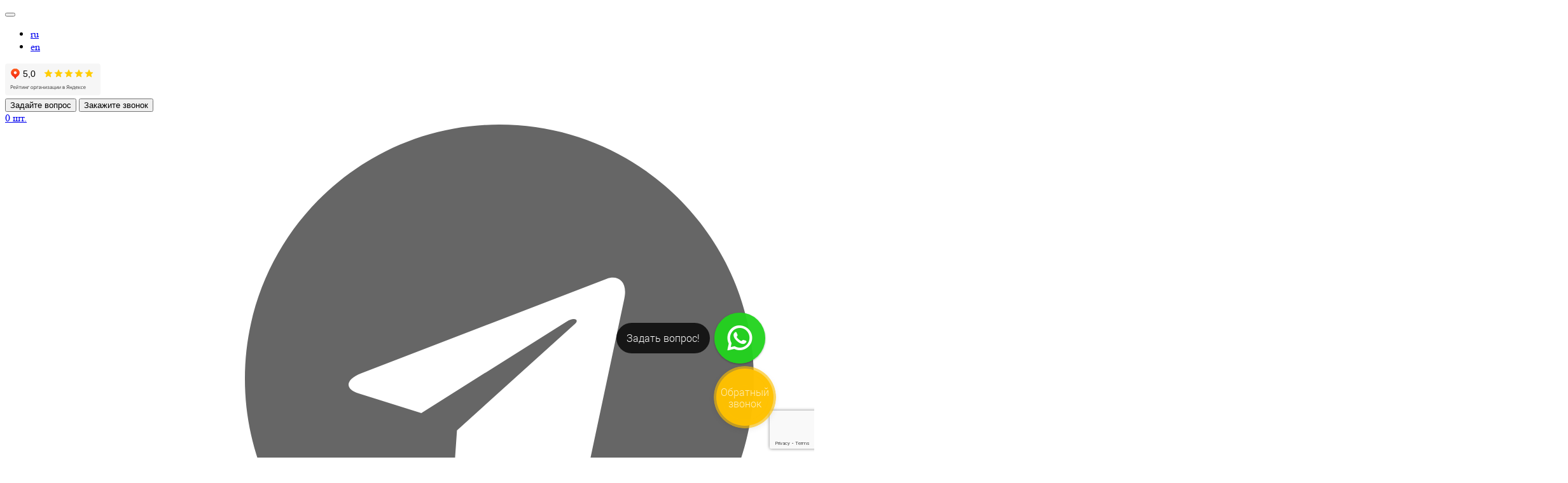

--- FILE ---
content_type: text/html; charset=UTF-8
request_url: https://www.unionmart.ru/products/chemistry/forbo_eurocol/dispersionnyy-kley-s-vysokoy-nachalnoy-kleyashchey-sposobnostyu-528-eurostar-allround-13kg/
body_size: 26567
content:
<!DOCTYPE html>
<html lang="ru">
<head>
<link rel="preload" href="/bitrix/cache/css/arturgolubev.cssinliner/v600_s1/css_united/360201f563613e31250995d8cd0c13b9.css" as="style">

    <meta http-equiv="Content-Type" content="text/html; charset=utf-8" />
    <meta name="viewport" content="width=device-width,initial-scale=1.0,maximum-scale=1" />
    <meta name="robots" content="index, follow">
    <meta name="google-site-verification" content="off4_CMltrXgt7MEGr12Xi1iez8Dh3ylA9d-wnfJ6bQ" />
    <meta name="yandex-verification" content="16485e95e2bf0179" />
    <meta name="yandex-verification" content="4d95a08dd3041e8d" />
	<meta name="yandex-verification" content="f04bfa6d66d80d80" />
    <meta name="cmsmagazine" content="668af51e6b70a864748a29eec789be84" />
    <title>Forbo Eurocol Дисперсионный клей с высокой начальной клеящей способностью 528  EUROSTAR ALLROUND 13кг. купить в интернет-магазине в Москве</title>
    <meta name="description" content="Дисперсионный клей с высокой начальной клеящей способностью 528  EUROSTAR ALLROUND 13кг. в интернет-магазине Unionmart.ru по низкой цене. У нас прямые поставки от зарубежных производителей и доставка по всей России – Дисперсионный клей с высокой начальной клеящей способностью 528  EUROSTAR ALLROUND 13кг.. Обращайтесь по телефону +7 (495) 565-36-96" />

    <script data-skip-moving="true">(function(w, d, n) {var cl = "bx-core";var ht = d.documentElement;var htc = ht ? ht.className : undefined;if (htc === undefined || htc.indexOf(cl) !== -1){return;}var ua = n.userAgent;if (/(iPad;)|(iPhone;)/i.test(ua)){cl += " bx-ios";}else if (/Windows/i.test(ua)){cl += ' bx-win';}else if (/Macintosh/i.test(ua)){cl += " bx-mac";}else if (/Linux/i.test(ua) && !/Android/i.test(ua)){cl += " bx-linux";}else if (/Android/i.test(ua)){cl += " bx-android";}cl += (/(ipad|iphone|android|mobile|touch)/i.test(ua) ? " bx-touch" : " bx-no-touch");cl += w.devicePixelRatio && w.devicePixelRatio >= 2? " bx-retina": " bx-no-retina";if (/AppleWebKit/.test(ua)){cl += " bx-chrome";}else if (/Opera/.test(ua)){cl += " bx-opera";}else if (/Firefox/.test(ua)){cl += " bx-firefox";}ht.className = htc ? htc + " " + cl : cl;})(window, document, navigator);</script>
    



<script type="extension/settings" data-extension="currency.currency-core">{"region":"ru"}</script>



<link rel='icon' href='/upload/cssinliner_webp/s1//favicon.webp'/>
<link href="https://fonts.googleapis.com/css?family=Montserrat:300,400,600,700,800&amp;subset=cyrillic-ext" rel="stylesheet">
<link href="https://fonts.googleapis.com/css?family=Source+Sans+Pro:300,400,600,700&subset=cyrillic" rel="stylesheet">
<link href="https://www.unionmart.ru/products/chemistry/forbo_eurocol/dispersionnyy-kley-s-vysokoy-nachalnoy-kleyashchey-sposobnostyu-528-eurostar-allround-13kg/" rel="canonical">



        
<!-- Roistat Counter Start -->
<!-- BEGIN WHATSAPP & TELEGRAM INTEGRATION WITH ROISTAT -->
<div class="js-whatsapp-message-container" style="display:none;">Привет! Отправьте сообщение, и мы вам ответим! roi-{roistat_visit}</div>
<div class="js-telegram-message-container" style="display:none;">Обязательно отправьте это сообщение и дождитесь ответа. Ваш номер: {roistat_visit}</div>

<!-- END INTEGRATION -->
<!-- Roistat Counter End -->
<link href="/bitrix/cache/css/arturgolubev.cssinliner/v600_s1/css_united/360201f563613e31250995d8cd0c13b9.css" type="text/css"  rel="stylesheet" onerror="document.body.classList.add('agic_reload_css');" >
</head>
<body>
<!-- Yandex.Metrika counter -->
<noscript><div><img src="https://mc.yandex.ru/watch/677558" style="position:absolute; left:-9999px;" alt="" /></div></noscript>
<!-- /Yandex.Metrika counter -->
        <div id="page">
    <header itemscope itemtype="http://schema.org/Organization">
        <meta itemprop="name" content="UnionMart">
        <div class="top-row hidden visible-lg">
            <div class="container">
                <div class="column column-small">
                    <div class="set-city-block">
                        <!--'start_frame_cache_set-city'-->                            <button id="set-city" class="set-city open-modal" data-type="city-selection"></button>
                        <!--'end_frame_cache_set-city'-->                    </div>
                                        <div class="lang">
                        <div class="lang-selector">
       <ul>
            <li class="selected"><a href="/products/chemistry/forbo_eurocol/dispersionnyy-kley-s-vysokoy-nachalnoy-kleyashchey-sposobnostyu-528-eurostar-allround-13kg/" class="ru">ru</a></li>
            <li><a href="/en/products/chemistry/forbo_eurocol/dispersionnyy-kley-s-vysokoy-nachalnoy-kleyashchey-sposobnostyu-528-eurostar-allround-13kg/" class="en">en</a></li>
        </ul>
</div>                    </div>
                                        <div class="yandex-rating hidden-xs hidden-sm">
                        <iframe src="https://yandex.ru/sprav/widget/rating-badge/38379614847" width="150" height="50" style="border:0;"></iframe>
                    </div>
                </div>
                <div class="column column-big">
                    <div class="column column_with_buttons hidden-sm hidden-xs">
                        <div class="buttons">
                            <button class="btn" data-toggle="modal" data-target="#ask-modal">Задайте вопрос</button>
                            <button class="btn" data-toggle="modal" data-target="#call-modal">Закажите звонок</button>
                                                            <a href="https://t.me/Unionmart_tg" class="telegram" title="Мы в Telegram" target="_blank" rel="nofollow" onclick="ym(677558,'reachGoal','telegr'); return true;"></a>
                                <a href="https://wa.me/79264460352?text=%D0%94%D0%BE%D0%B1%D1%80%D1%8B%D0%B9%20%D0%B4%D0%B5%D0%BD%D1%8C!" class="whatsapp" title="Мы в WhatsApp" target="_blank" rel="nofollow" onclick="ym(677558,'reachGoal','whatsapp'); return true;"></a>
                                                    </div>
                    </div>
                    <div class="column column_with_icons">
                        <div class="icons">
                            <!--'start_frame_cache_user-block'-->                                <span id="user-block">
                                                                    <a href="javascript:void();" id="open-auth" class="enter open-auth" rel="nofollow" title="Войти в личный кабинет"><i class="fa fa-user-o" aria-hidden="true"></i></a>
                                                                </span>
                            <!--'end_frame_cache_user-block'-->                            <a class="liked" href="/liked/" title="Посмотреть список избранных товаров"><i class="fa fa-heart" aria-hidden="true"></i></a>
                            <a class="compare" href="/compare/" title="Посмотреть список сравнения"><i class="fa fa-columns" aria-hidden="true"></i></a>
                        </div>
                         <div id="bx_basketFKauiI" class="bx-basket bx-opener"><!--'start_frame_cache_bx_basketFKauiI'-->	<a class="bx-basket-block" href="/cart/" onclick="ym(677558,'reachGoal','vkorzinu'); return true;" title="Перейти в корзину"><i class="fa fa-shopping-cart"></i>
							<span class="quantity">0 шт.</span>
            	</a><!--'end_frame_cache_bx_basketFKauiI'--></div>
                    </div>
                </div>
            </div>
        </div>
        <div class="header mobile-header hidden-lg hidden-md">
             <a href="#menu" class="mobile-menu"><span></span></a>
                         <div id="bx_basketT0kNhm" class="bx-basket bx-opener"><!--'start_frame_cache_bx_basketT0kNhm'-->	<a class="bx-basket-block" href="/cart/" onclick="ym(677558,'reachGoal','vkorzinu'); return true;" title="Перейти в корзину"><i class="fa fa-shopping-cart"></i>
				</a><!--'end_frame_cache_bx_basketT0kNhm'--></div>
             <a href="/" class="logo-m" title="Unionmart - магазин напольных покрытий в Москве"><img src="/bitrix/templates/redesign2019/img/logo.svg" alt="Unionmart - магазин напольных покрытий в Москве"/></a>
             <a href="https://t.me/Unionmart_tg" class="telegram" title="Мы в Telegram" target="_blank" rel="nofollow" onclick="ym(677558,'reachGoal','telegr'); return true;"><svg fill="#666666" width="800px" height="800px" viewBox="0 0 24 24" xmlns="http://www.w3.org/2000/svg"><path d="m12 0c-6.627 0-12 5.373-12 12s5.373 12 12 12 12-5.373 12-12c0-6.627-5.373-12-12-12zm5.894 8.221-1.97 9.28c-.145.658-.537.818-1.084.508l-3-2.21-1.446 1.394c-.14.18-.357.295-.6.295-.002 0-.003 0-.005 0l.213-3.054 5.56-5.022c.24-.213-.054-.334-.373-.121l-6.869 4.326-2.96-.924c-.64-.203-.658-.64.135-.954l11.566-4.458c.538-.196 1.006.128.832.941z"/></svg></a>
             <a href="https://wa.me/79264460352?text=%D0%94%D0%BE%D0%B1%D1%80%D1%8B%D0%B9%20%D0%B4%D0%B5%D0%BD%D1%8C!" class="whatsapp" title="Мы в WhatsApp" target="_blank" rel="nofollow" onclick="ym(677558,'reachGoal','whatsapp'); return true;"><svg width="800px" height="800px" viewBox="0 0 20 20" version="1.1" xmlns="http://www.w3.org/2000/svg" xmlns:xlink="http://www.w3.org/1999/xlink">
    <g id="Page-1" stroke="none" stroke-width="1" fill="none" fill-rule="evenodd">
        <g id="Dribbble-Light-Preview" transform="translate(-300.000000, -7599.000000)" fill="#666666">
            <g id="icons" transform="translate(56.000000, 160.000000)">
                <path d="M259.821,7453.12124 C259.58,7453.80344 258.622,7454.36761 257.858,7454.53266 C257.335,7454.64369 256.653,7454.73172 254.355,7453.77943 C251.774,7452.71011 248.19,7448.90097 248.19,7446.36621 C248.19,7445.07582 248.934,7443.57337 250.235,7443.57337 C250.861,7443.57337 250.999,7443.58538 251.205,7444.07952 C251.446,7444.6617 252.034,7446.09613 252.104,7446.24317 C252.393,7446.84635 251.81,7447.19946 251.387,7447.72462 C251.252,7447.88266 251.099,7448.05372 251.27,7448.3478 C251.44,7448.63589 252.028,7449.59418 252.892,7450.36341 C254.008,7451.35771 254.913,7451.6748 255.237,7451.80984 C255.478,7451.90987 255.766,7451.88687 255.942,7451.69881 C256.165,7451.45774 256.442,7451.05762 256.724,7450.6635 C256.923,7450.38141 257.176,7450.3464 257.441,7450.44643 C257.62,7450.50845 259.895,7451.56477 259.991,7451.73382 C260.062,7451.85686 260.062,7452.43903 259.821,7453.12124 M254.002,7439 L253.997,7439 L253.997,7439 C248.484,7439 244,7443.48535 244,7449 C244,7451.18666 244.705,7453.21526 245.904,7454.86076 L244.658,7458.57687 L248.501,7457.3485 C250.082,7458.39482 251.969,7459 254.002,7459 C259.515,7459 264,7454.51465 264,7449 C264,7443.48535 259.515,7439 254.002,7439" id="whatsapp-[#128]">

</path>
            </g>
        </g>
    </g>
</svg></a>
             <a href="tel:88007753725" class="mobile-phone" onclick="ym(677558,'reachGoal','telefon775'); return true;"><i class="fa fa-phone" aria-hidden="true"></i></a>
        </div>
        <div class="center-row hidden-sm hidden-xs">
            <div class="container">
                    <div class="column logo-column">
                        <div class="logo-block">
                            <a class="logo" href="/" title="Unionmart - магазин напольных покрытий в Москве"><img src="/bitrix/templates/redesign2019/img/logo.svg" alt="Unionmart - магазин напольных покрытий в Москве"/></a>
                            <div class="near-logo">
                                <div class="left-col">
                                    <div class="title">Импортер напольных покрытий</div>
                                    <div class="subtitle dostavka"><a href="/dostavka-v-regioni/" rel="nofollow">Доставка по России и СНГ</a></div>
                                </div>
                                <div class="right-col">
                                    <div class="subtitle ukladka"><a href="/ukladka/" rel="nofollow">Поставка и укладка под ключ</a></div>
                                    <div class="manager with-tooltip">
                                        Выезд менеджера с образцами                                        <div class="msg"><!--noindex-->Выезд менеджера с образцами производится по предварительной договоренности с вашим менеджером. Выезд менеджера возможен на коммерческие объекты площадью от 100м2. Выезд менеджера с образцами не производится в жилые квартиры. Обращаем ваше внимание, что менеджер не может взять все существующие образцы материалов, если вы не знаете, какой конкретно вид материала Вам нужен, рекомендуем посетить наш Шоу-рум.<!--/noindex--></div>
                                    </div>
                                </div>
                            </div>
                        </div>
                    </div>
                    <div class="column center-contacts">
                        <div class="phones">
                            <a href="tel:+74955653696" itemprop="telephone" onclick="ym(677558,'reachGoal','telefon565'); return true;">8 (495) 565-36-96</a><br>
<a href="tel:+74956468623" itemprop="telephone" onclick="ym(677558,'reachGoal','telefon646'); return true;">8 (495) 646-86-23</a><br>
<a href="tel:88007753725" itemprop="telephone" onclick="ym(677558,'reachGoal','telefon775'); return true;">8 (800) 775-37-25</a><br>                            <span class="free-call">звонок по России бесплатный</span>
                            <a class="email" itemprop="email" href="mailto:info@unionmart.ru" onclick="ym(677558, 'reachGoal', 'EMAIL_CLICK'); return true;">info@unionmart.ru</a>
                        </div>
                        <div class="addresses">
                            <div class="address">
                                <a class="showroom" href="/contacts/#showroom"><img src="/upload/cssinliner_webp/bitrix/templates/redesign2019/img/showroom.webp" alt="Наш шоу-рум" />Шоу-рум</a>
                                <span itemprop="address" itemscope itemtype="http://schema.org/PostalAddress">
                                    <span itemprop="addressLocality">г.Москва</span>,
                                    <span itemprop="streetAddress">
                                            ул. Сходненская, дом&nbsp;6                                    </span>
                                </span><br>
                                <span class="time">Пн-Пт - 9:00 - 19:00</span>
                            </div>
                            <div class="address">
                                <a class="showroom" href="/contacts/#sklad"><img src="/upload/cssinliner_webp/bitrix/templates/redesign2019/img/sklad.webp" alt="Склад Юнионмарт" />Склад</a>
                                <span>г.Химки</span>,
                                <span>
                                            Вашутинское шоссе, дом 1, корпус 6                                </span>
                            </div>
                        </div>
                        <div class="clear"></div>
                        <div class="header-nds text-center">
                            <div class="header-nds-container">
                                Работаем с юр.лицами с НДС 22%                            </div>
                        </div>
                    </div>
            </div>
        </div>
        <div class="menu-row">
            <div class="container">
                    <div class="main-menu hidden-sm hidden-xs">
                        
<div id="nav">
<ul>

	
	
					<li><a href="/products/" class="root-item">Каталог товаров</a>
				<ul>
		
	
		

	
	
		
							<li>
				    <a href="/products/kovrolin/">Ковролин</a>                                            <div class="additional-menu">
                                                                                        <div class="menu-type-section">
                                    <div class="title">Бренд</div>
                                    <div class="items">
                                        <a href="/products/kovrolin/kovrolin-carus/">Carus</a>&nbsp;<span>|</span> <a href="/products/kovrolin/kovrolin-forbo/">Forbo</a>&nbsp;<span>|</span> <a href="/products/kovrolin/kovrolin-radici/">Radici</a>&nbsp;<span>|</span> <a href="/products/kovrolin/kovrolin-balta/">Balta</a>&nbsp;<span>|</span> <a href="/products/kovrolin/balsan/">Balsan</a>&nbsp;<span>|</span> <a href="/products/kovrolin/itc/">ITC</a>&nbsp;<span>|</span> <a href="/products/kovrolin/arc-edition/">Arc Edition</a>&nbsp;<span>|</span> <a href="/products/kovrolin/kovrolin-desso/">Desso</a>&nbsp;<span>|</span> <a href="/products/kovrolin/kovrolin-ideal/">Ideal</a>&nbsp;<span>|</span> <a href="/products/kovrolin/kovrolin-orotex/">Orotex</a>&nbsp;<span>|</span> <a href="/products/kovrolin/associated-weavers/">Associated Weavers</a>&nbsp;<span>|</span> <a href="/products/kovrolin/beaulieu-of-america/">Beaulieu of America</a>&nbsp;<span>|</span> <a href="/products/kovrolin/kovrolin-shaw/">SHAW</a>&nbsp;<span>|</span> <a href="/products/kovrolin/finett/">Finett</a>&nbsp;<span>|</span> <a href="/products/kovrolin/expo-carpet/">Expo</a>&nbsp;<span>|</span> <a href="/products/kovrolin/neva-taft/">Нева Тафт</a>                                    </div>
                                </div>
                                                                                        <div class="menu-type-section">
                                    <div class="title">Тип помещения</div>
                                    <div class="items">
                                        <a href="/products/kovrolin/dlya-butikov/">Для Бутиков</a>&nbsp;<span>|</span> <a href="/products/kovrolin/dlya-vestibyuley-/">Для вестибюлей </a>&nbsp;<span>|</span> <a href="/products/kovrolin/kovrovoe-pokrytie-v-detskiy-sad-/">Для детского сада</a>&nbsp;<span>|</span> <a href="/products/kovrolin/kovrove-pokrytie-v-dou-/">Для ДОУ</a>&nbsp;<span>|</span> <a href="/products/kovrolin/kovrovye-pokrytiya-dlya-kontsertnykh-zalov/">Для концертных залов</a>&nbsp;<span>|</span> <a href="/products/kovrolin/kovrolin-v-kabinet-rukovoditelya/"> В кабинет руководителя</a>&nbsp;<span>|</span> <a href="/products/kovrolin/kovrolin-dlya-bilyardnoy/">Для бильярдной</a>&nbsp;<span>|</span> <a href="/products/kovrolin/kovrolin-dlya-boulinga/">Для боулинга</a>&nbsp;<span>|</span> <a href="/products/kovrolin/kovrolin-dlya-vystavok/">Для выставок</a>&nbsp;<span>|</span> <a href="/products/kovrolin/kovrolin-dlya-gostinits/">Для гостиниц</a>&nbsp;<span>|</span> <a href="/products/kovrolin/kovrolin-dlya-detskoy/">Для детской</a>&nbsp;<span>|</span> <a href="/products/kovrolin/kovrolin-dlya-doma/">Для дома</a>&nbsp;<span>|</span> <a href="/products/kovrolin/kovrolin-dlya-zritelnogo-zala-/">Для зрительного зала</a>&nbsp;<span>|</span> <a href="/products/kovrolin/kovrolin-dlya-kafe-i-restoranov/">Для кафе и ресторанов</a>&nbsp;<span>|</span> <a href="/products/kovrolin/kovrolin-dlya-kinoteatrov-i-klubov/">Для кинотеатров и клубов</a>&nbsp;<span>|</span> <a href="/products/kovrolin/kovrolin-dlya-kommercheskikh-pomeshcheniy/">Для коммерческих помещений</a>&nbsp;<span>|</span> <a href="/products/kovrolin/kovrolin-dlya-koridorov-/">Для коридоров</a>&nbsp;<span>|</span> <a href="/products/kovrolin/kovrolin-dlya-lestnits-/">Для лестниц</a>&nbsp;<span>|</span> <a href="/products/kovrolin/kovrolin-dlya-mecheti-/">Для мечети</a>&nbsp;<span>|</span> <a href="/products/kovrolin/kovrolin-dlya-obshchestvennykh-pomeshcheniy-/">Для общественных помещений</a>&nbsp;<span>|</span> <a href="/products/kovrolin/kovrolin-dlya-ofisa/">Для офиса</a>&nbsp;<span>|</span> <a href="/products/kovrolin/kovrolin-dlya-putey-evakuatsii-/">Для путей эвакуации </a>&nbsp;<span>|</span> <a href="/products/kovrolin/kovrolin-dlya-sanatoriya-/">Для санатория</a>&nbsp;<span>|</span> <a href="/products/kovrolin/kovrolin-dlya-sportzala/">Для спортзала</a>&nbsp;<span>|</span> <a href="/products/kovrolin/kovrolin-dlya-teatrov/">Для театров</a>&nbsp;<span>|</span> <a href="/products/kovrolin/kovrolin-dlya-torgovykh-ploshchadey/">Для торговых площадей</a>&nbsp;<span>|</span> <a href="/products/kovrolin/kovrolin-dlya-khrama-/">Для Храма</a>&nbsp;<span>|</span> <a href="/products/kovrolin/kovrolin-dlya-khudozhestvennoy-gimnastiki-/">Для художественной гимнастики</a>&nbsp;<span>|</span> <a href="/products/kovrolin/elitnyy-kovrolin/">Элитный</a>                                    </div>
                                </div>
                                                                                        <div class="menu-type-section">
                                    <div class="title">Технические характеристики</div>
                                    <div class="items">
                                        <a href="/products/kovrolin/akusticheskiy-kovrolin/">Акустический ковролин</a>&nbsp;<span>|</span> <a href="/products/kovrolin/antistaticheskiy-kovrolin-/">Антистатический</a>&nbsp;<span>|</span> <a href="/products/kovrolin/vysokovorsnyy-kovrolin/">Высоковорсный</a>&nbsp;<span>|</span> <a href="/products/kovrolin/vysokoy-plotnosti/">Высокой плотности</a>&nbsp;<span>|</span> <a href="/products/kovrolin/gipoallergennyy-kovrolin/">Гипоаллергенный ковролин</a>&nbsp;<span>|</span> <a href="/products/kovrolin/dizaynerskiy-kovrolin/">Дизайнерский ковролин</a>&nbsp;<span>|</span> <a href="/products/kovrolin/igloprobivnoy-kovrolin/">Иглопробивной</a>&nbsp;<span>|</span> <a href="/products/kovrolin/individualnogo-proizvodstva-/">Индивидуального производства </a>&nbsp;<span>|</span> <a href="/products/kovrolin/kovrolin-33-klassa-/">33 класса</a>&nbsp;<span>|</span> <a href="/products/kovrolin/kovrolin-iz-poliamida-/">Из полиамида</a>&nbsp;<span>|</span> <a href="/products/kovrolin/kovrolin-iz-shersti-/">Из шерсти</a>&nbsp;<span>|</span> <a href="/products/kovrolin/kovrolin-km2/">Ковролин КМ2</a>&nbsp;<span>|</span> <a href="/products/kovrolin/kovrolin-km3-/">Ковролин КМ3</a>&nbsp;<span>|</span> <a href="/products/kovrolin/kovrolin-na-dzhutovoy-osnove/">На джутовой основе</a>&nbsp;<span>|</span> <a href="/products/kovrolin/kovrolin-na-kleevoy-osnove/">На клеевой основе</a>&nbsp;<span>|</span> <a href="/products/kovrolin/kovrolin-ognestoykiy-/">Огнестойкий </a>&nbsp;<span>|</span> <a href="/products/kovrolin/kovrolin-s-kombinirovannym-vorsom/">С комбинированным ворсом</a>&nbsp;<span>|</span> <a href="/products/kovrolin/kovrolin-s-overlokom/">С оверлоком</a>&nbsp;<span>|</span> <a href="/products/kovrolin/kovrolin-s-razreznym-vorsom/">С разрезным ворсом</a>&nbsp;<span>|</span> <a href="/products/kovrolin/kommercheskie-kovrovye-pokrytiya/">Коммерческие ковровые покрытия</a>&nbsp;<span>|</span> <a href="/products/kovrolin/kommercheskiy-kovrolin-/">Коммерческий</a>&nbsp;<span>|</span> <a href="/products/kovrolin/kontraktnyy-kovrolin-/">Контрактный ковролин</a>&nbsp;<span>|</span> <a href="/products/kovrolin/moyushchiysya-kovrolin/">Моющийся ковролин</a>&nbsp;<span>|</span> <a href="/products/kovrolin/naturalnyy/">Натуральный</a>&nbsp;<span>|</span> <a href="/products/kovrolin/negoryuchiy-/">Негорючий </a>&nbsp;<span>|</span> <a href="/products/kovrolin/odnotonnyy-kovrolin-/">Однотонный</a>&nbsp;<span>|</span> <a href="/products/kovrolin/petlevoy-kovrolin/">Петлевой</a>&nbsp;<span>|</span> <a href="/products/kovrolin/promyshlennyy-kovrolin/">Промышленный ковролин</a>&nbsp;<span>|</span> <a href="/products/kovrolin/protivopozharnyy-kovrolin/">Противопожарный</a>&nbsp;<span>|</span> <a href="/products/kovrolin/professionalnyy-kovrolin-/">Профессиональный </a>&nbsp;<span>|</span> <a href="/products/kovrolin/sportivnyy-kovrolin/">Спортивный </a>&nbsp;<span>|</span> <a href="/products/kovrolin/stsenicheskiy-kovrolin/">Сценический ковролин</a>&nbsp;<span>|</span> <a href="/products/kovrolin/taftingovyy-kovrolin/">Тафтинговый</a>&nbsp;<span>|</span> <a href="/products/kovrolin/tkannyy-kovrolin/">Тканный</a>&nbsp;<span>|</span> <a href="/products/kovrolin/shirinoy-4-metra-/">Шириной 4 метра</a>                                    </div>
                                </div>
                                                                                        <div class="menu-type-section">
                                    <div class="title">По цвету</div>
                                    <div class="items">
                                        <a href="/products/kovrolin/bezhevyi-kovrolin/">Бежевый</a>&nbsp;<span>|</span> <a href="/products/kovrolin/belyi-kovrolin/">Белый</a>&nbsp;<span>|</span> <a href="/products/kovrolin/zelenyi-kovrolin/">Зелёный</a>&nbsp;<span>|</span> <a href="/products/kovrolin/kovrolin-svetlo-seryy-/">Ковролин светло-серый</a>&nbsp;<span>|</span> <a href="/products/kovrolin/kovrolin-serebryanyy-/">Ковролин серебряный</a>&nbsp;<span>|</span> <a href="/products/kovrolin/kovrolin-sero-bezhevyy/">Ковролин серо-бежевый</a>&nbsp;<span>|</span> <a href="/products/kovrolin/kovrolin-sero-goluboy-/">Ковролин серо-голубой</a>&nbsp;<span>|</span> <a href="/products/kovrolin/kovrolin-sero-korichnevyy-/">Ковролин серо-коричневый</a>&nbsp;<span>|</span> <a href="/products/kovrolin/kovrolin-sero-siniy-/">Ковролин серо-синий</a>&nbsp;<span>|</span> <a href="/products/kovrolin/kovrolin-sero-chyernyy-/">Ковролин серо-чёрный</a>&nbsp;<span>|</span> <a href="/products/kovrolin/kovrolin-tyemno-goluboy/">Ковролин тёмно-голубой</a>&nbsp;<span>|</span> <a href="/products/kovrolin/kovrolin-tyemno-zelyenyy-/">Ковролин тёмно-зелёный</a>&nbsp;<span>|</span> <a href="/products/kovrolin/kovrolin-tyemno-korichnevyy-/">Ковролин тёмно-коричневый</a>&nbsp;<span>|</span> <a href="/products/kovrolin/kovrolin-tyemno-seryy-/">Ковролин тёмно-серый</a>&nbsp;<span>|</span> <a href="/products/kovrolin/kovrolin-tyemno-siniy-/">Ковролин тёмно-синий</a>&nbsp;<span>|</span> <a href="/products/kovrolin/kovrolin-fioletovyy-/">Ковролин фиолетовый</a>&nbsp;<span>|</span> <a href="/products/kovrolin/korichevyi-kovrolin/">Коричневый</a>&nbsp;<span>|</span> <a href="/products/kovrolin/krasnyi-kovrolin/">Красный</a>&nbsp;<span>|</span> <a href="/products/kovrolin/odnotonnyy-kovrolin-/">Однотонный ковролин </a>&nbsp;<span>|</span> <a href="/products/kovrolin/raznotsvetnyy-kovrolin/">Разноцветный ковролин</a>&nbsp;<span>|</span> <a href="/products/kovrolin/svetlyi-kovrolin/">Светлый</a>&nbsp;<span>|</span> <a href="/products/kovrolin/seryi-kovrolin/">Серый</a>&nbsp;<span>|</span> <a href="/products/kovrolin/sinii-kovrolin/">Синий</a>&nbsp;<span>|</span> <a href="/products/kovrolin/temnyy-/">Темный </a>&nbsp;<span>|</span> <a href="/products/kovrolin/tsvetnoy/">Цветной</a>&nbsp;<span>|</span> <a href="/products/kovrolin/chernyi-kovrolin/">Чёрный</a>&nbsp;<span>|</span> <a href="/products/kovrolin/yarkiy-/">Яркий </a>                                    </div>
                                </div>
                                                                                        <div class="menu-type-section">
                                    <div class="title">Страна производства</div>
                                    <div class="items">
                                        <a href="/products/kovrolin/belgium/">Бельгия</a>&nbsp;<span>|</span> <a href="/products/kovrolin/uk/">Великобритания</a>&nbsp;<span>|</span> <a href="/products/kovrolin/italy/">Италия</a>&nbsp;<span>|</span> <a href="/products/kovrolin/netherlands/">Нидерланды</a>&nbsp;<span>|</span> <a href="/products/kovrolin/kovrolin-Russia/">Россия</a>&nbsp;<span>|</span> <a href="/products/kovrolin/france/">Франция</a>                                    </div>
                                </div>
                                                    </div>
                                    </li>
			
		
	
		

	
	
		
							<li>
				    <a href="/products/plitka/">Ковровая плитка</a>                                            <div class="additional-menu">
                                                                                        <div class="menu-type-section">
                                    <div class="title">Бренд</div>
                                    <div class="items">
                                        <a href="/products/plitka/desso/">Desso</a>&nbsp;<span>|</span> <a href="/products/plitka/plitka-interfaceflor/">Interface</a>&nbsp;<span>|</span> <a href="/products/plitka/plitka-balsan/">Balsan</a>&nbsp;<span>|</span> <a href="/products/plitka/plitka-modulyss/">Modulyss</a>&nbsp;<span>|</span> <a href="/products/plitka/plitka-tecsom/">Tecsom</a>&nbsp;<span>|</span> <a href="/products/plitka/plitka-finett/">Finett</a>&nbsp;<span>|</span> <a href="/products/plitka/escom/">Escom</a>&nbsp;<span>|</span> <a href="/products/plitka/betap/">Betap</a>                                    </div>
                                </div>
                                                                                        <div class="menu-type-section">
                                    <div class="title">Тип помещения</div>
                                    <div class="items">
                                        <a href="/products/plitka/dlya-biznes-tsentrov-/">Для бизнес-центров </a>&nbsp;<span>|</span> <a href="/products/plitka/dlya-butikov/">Для бутиков</a>&nbsp;<span>|</span> <a href="/products/plitka/dlya-vestibyuley-/">Для вестибюлей </a>&nbsp;<span>|</span> <a href="/products/plitka/dlya-litseya-/">Для Лицея </a>&nbsp;<span>|</span> <a href="/products/plitka/kovrovaya-plitka-v-kabinet-rukovoditelya-/">В кабинет руководителя </a>&nbsp;<span>|</span> <a href="/products/plitka/kovrovaya-plitka-dlya-open-space/"> Для Open space</a>&nbsp;<span>|</span> <a href="/products/plitka/kovrovaya-plitka-dlya-bankov-/">Для банков</a>&nbsp;<span>|</span> <a href="/products/plitka/kovrovaya-plitka-dlya-bilyardnykh-/">Для бильярдных</a>&nbsp;<span>|</span> <a href="/products/plitka/kovrovaya-plitka-dlya-bouling-klubov/">Для боулинг клубов</a>&nbsp;<span>|</span> <a href="/products/plitka/kovrovaya-plitka-dlya-glempingov-i-eko-oteley/">Для глэмпингов и эко-отелей</a>&nbsp;<span>|</span> <a href="/products/plitka/kovrovaya-plitka-dlya-gostinits/">Для гостиниц и отелей </a>&nbsp;<span>|</span> <a href="/products/plitka/kovrovaya-plitka-dlya-kinoteatra-/">Для кинотеатров</a>&nbsp;<span>|</span> <a href="/products/plitka/kovrovaya-plitka-dlya-klubov/">Для клубов</a>&nbsp;<span>|</span> <a href="/products/plitka/kovrovaya-plitka-dlya-kovorkinga/">Для коворкингов</a>&nbsp;<span>|</span> <a href="/products/plitka/kovrovaya-plitka-dlya-konferents-i-aktovykh-zalov-/">Для конференц и актовых залов</a>&nbsp;<span>|</span> <a href="/products/plitka/kovrovaya-plitka-dlya-muzeev/">Для музеев </a>&nbsp;<span>|</span> <a href="/products/plitka/kovrovaya-plitka-dlya-peregovornykh-/">Для переговорных</a>&nbsp;<span>|</span> <a href="/products/plitka/kovrovaya-plitka-dlya-restoranov-/">Для ресторанов</a>&nbsp;<span>|</span> <a href="/products/plitka/kovrovaya-plitka-dlya-teatrov/">Для театров</a>&nbsp;<span>|</span> <a href="/products/plitka/kovrovaya-plitka-dlya-torgovykh-ploshchadey/">Для торговых площадей</a>&nbsp;<span>|</span> <a href="/products/plitka/kovrovaya-plitka-dlya-torgovykh-tsentrov/">Для торговых центров </a>&nbsp;<span>|</span> <a href="/products/plitka/kovrovaya-plitka-dlya-khostelov/">Для хостелов</a>&nbsp;<span>|</span> <a href="/products/plitka/kovrovaya-plitka-dlya-shkol-/">Для школы</a>&nbsp;<span>|</span> <a href="/products/plitka/ofisnaya-kovrovaya-plitka/">Для офиса</a>                                    </div>
                                </div>
                                                                                        <div class="menu-type-section">
                                    <div class="title">Технические характеристики</div>
                                    <div class="items">
                                        <a href="/products/plitka/25x100-sm/"> 25x100 см</a>&nbsp;<span>|</span> <a href="/products/plitka/50-50-sm-/">50*50 см </a>&nbsp;<span>|</span> <a href="/products/plitka/500kh500-mm/">500х500 мм</a>&nbsp;<span>|</span> <a href="/products/plitka/akusticheskaya/">Акустическая</a>&nbsp;<span>|</span> <a href="/products/plitka/antistaticheskaya/">Антистатическая </a>&nbsp;<span>|</span> <a href="/products/plitka/bitumnaya-osnova/">Битумная основа</a>&nbsp;<span>|</span> <a href="/products/plitka/igloprobivnaya-kovrovaya-plitka/">Иглопробивная</a>&nbsp;<span>|</span> <a href="/products/plitka/kovrovaya-plitka-km2/">Ковровая плитка КМ2</a>&nbsp;<span>|</span> <a href="/products/plitka/kovrovaya-plitka-km3/">Ковровая плитка КМ3</a>&nbsp;<span>|</span> <a href="/products/plitka/kovrovaya-plitka-plashkami/">Ковровая плитка плашками</a>&nbsp;<span>|</span> <a href="/products/plitka/kombinirovannyy-vors/">Комбинированный ворс</a>&nbsp;<span>|</span> <a href="/products/plitka/mikrotafting-/">Микротафтинг </a>&nbsp;<span>|</span> <a href="/products/plitka/mozaichnaya/">Мозаичная</a>&nbsp;<span>|</span> <a href="/products/plitka/kovrovaya-plitka-odnotonnaya-/">Однотонная </a>&nbsp;<span>|</span> <a href="/products/plitka/petlevoy-vors/">Петлевой ворс</a>&nbsp;<span>|</span> <a href="/products/plitka/razreznoy-vors/">Разрезной ворс</a>                                    </div>
                                </div>
                                                                                        <div class="menu-type-section">
                                    <div class="title">По цвету</div>
                                    <div class="items">
                                        <a href="/products/plitka/korichnevaya/"> Коричневая</a>&nbsp;<span>|</span> <a href="/products/plitka/bezhevaya/">Бежевая</a>&nbsp;<span>|</span> <a href="/products/plitka/belaya/">Белая</a>&nbsp;<span>|</span> <a href="/products/plitka/zelyenaya/">Зелёная</a>&nbsp;<span>|</span> <a href="/products/plitka/krasnaya/">Красная</a>&nbsp;<span>|</span> <a href="/products/plitka/kovrovaya-plitka-odnotonnaya-/">Однотонная</a>&nbsp;<span>|</span> <a href="/products/plitka/svetlaya-/">Светлая </a>&nbsp;<span>|</span> <a href="/products/plitka/seraya/">Серая</a>&nbsp;<span>|</span> <a href="/products/plitka/sinyaya/">Синяя</a>&nbsp;<span>|</span> <a href="/products/plitka/temnaya-/">Темная </a>                                    </div>
                                </div>
                                                                                        <div class="menu-type-section">
                                    <div class="title">Страна производства</div>
                                    <div class="items">
                                        <a href="/products/plitka/belgium/">Бельгия</a>&nbsp;<span>|</span> <a href="/products/plitka/uk/">Великобритания</a>&nbsp;<span>|</span> <a href="/products/plitka/netherlands/">Нидерланды</a>&nbsp;<span>|</span> <a href="/products/plitka/france/">Франция</a>                                    </div>
                                </div>
                                                    </div>
                                    </li>
			
		
	
		

	
	
		
							<li>
				    <a href="/products/linoleum/">Линолеум</a>                                            <div class="additional-menu">
                                                                                        <div class="menu-type-section">
                                    <div class="title">Бренд</div>
                                    <div class="items">
                                        <a href="/products/linoleum/linoleum-forbo/">Forbo</a>&nbsp;<span>|</span> <a href="/products/linoleum/linoleum-tarkett/">Tarkett</a>&nbsp;<span>|</span> <a href="/products/linoleum/linoleum-gerflor/">Gerflor</a>&nbsp;<span>|</span> <a href="/products/linoleum/linoleum-graboplast/">Graboplast</a>&nbsp;<span>|</span> <a href="/products/linoleum/lino-fatra/">Lino Fatra</a>&nbsp;<span>|</span> <a href="/products/linoleum/linoleum-armstrong/">Armstrong (DLW)</a>                                    </div>
                                </div>
                                                                                        <div class="menu-type-section">
                                    <div class="title">Тип помещения</div>
                                    <div class="items">
                                        <a href="/products/linoleum/linoleum_for_hospital/">Для больниц</a>&nbsp;<span>|</span> <a href="/products/linoleum/dlya-gimnasticheskikh-zalov/">Для гимнастических залов</a>&nbsp;<span>|</span> <a href="/products/linoleum/linoleum-dlya-gosudarstvennykh-uchrezhdeniy/">Для государственных учреждений</a>&nbsp;<span>|</span> <a href="/products/linoleum/%D1%81hild_care_centers/">Для детских учреждений</a>&nbsp;<span>|</span> <a href="/products/linoleum/dlya-sportivnykh-sorevnovaniy/">Для спортивных соревнований</a>&nbsp;<span>|</span> <a href="/products/linoleum/dlya-tantsevalnykh-studiy/">Для танцевальных студий</a>&nbsp;<span>|</span> <a href="/products/linoleum/linoleum_for_trade/">Для торговых площадей</a>&nbsp;<span>|</span> <a href="/products/linoleum/dlya-fitnesa-i-trenazhernykh-zalov/">Для фитнеса и тренажерных залов</a>&nbsp;<span>|</span> <a href="/products/linoleum/linoleum_for_school/">Для школы</a>&nbsp;<span>|</span> <a href="/products/linoleum/linoleum-dlya-gimnazii-/">Для гимназии </a>&nbsp;<span>|</span> <a href="/products/linoleum/linoleum-dlya-dou/">Для ДОУ</a>&nbsp;<span>|</span> <a href="/products/linoleum/linoleum-dlya-laboratoriy-/">Для лабораторий</a>&nbsp;<span>|</span> <a href="/products/linoleum/linoleum-dlya-litseya-/">Для лицея </a>&nbsp;<span>|</span> <a href="/products/linoleum/linoleum-dlya-putey-evakuatsii/">Для путей эвакуации</a>&nbsp;<span>|</span> <a href="/products/sportivnye-pokrytija/sportivnyi-linoleum/">Спортивный линолеум</a>&nbsp;<span>|</span> <a href="/products/linoleum/linoleum-dlya-chistykh-pomeshcheniy/">Для чистых помещений</a>&nbsp;<span>|</span> <a href="/products/linoleum/ofisnyy-linoleum/">Офисный</a>&nbsp;<span>|</span> <a href="/products/linoleum/khimstoykiy/">Химстойкий</a>                                    </div>
                                </div>
                                                                                        <div class="menu-type-section">
                                    <div class="title">Технические характеристики</div>
                                    <div class="items">
                                        <a href="/products/linoleum/linoleum-34-klass/">34 класс</a>&nbsp;<span>|</span> <a href="/products/linoleum/akusticheskiy-linoleum/">Акустический линолеум</a>&nbsp;<span>|</span> <a href="/products/linoleum/antibakterial/">Антибактериальный</a>&nbsp;<span>|</span> <a href="/products/linoleum/antistaticheskiy-linoleum/">Антистатический</a>&nbsp;<span>|</span> <a href="/products/plitka-pvh/">Плитка ПВХ</a>&nbsp;<span>|</span> <a href="/products/linoleum/geterogennyi-linoleum/">Гетерогенный</a>&nbsp;<span>|</span> <a href="/products/linoleum/linoleum-gomogennyi/">Гомогенный</a>&nbsp;<span>|</span> <a href="/products/linoleum/linoleum-dlya-lestnic/">Для лестниц</a>&nbsp;<span>|</span> <a href="/products/linoleum/kommercheskiy-linoleum/">Коммерческий</a>&nbsp;<span>|</span> <a href="/products/linoleum/linoleum-33-klass/">33 класс</a>&nbsp;<span>|</span> <a href="/products/linoleum/linoleum-dizaynerskiy/">Дизайнерский</a>&nbsp;<span>|</span> <a href="/products/linoleum/linoleum-zashchitnyy-sloy-0-7-mm/">Защитный слой 0.7 мм</a>&nbsp;<span>|</span> <a href="/products/linoleum/linoleum-zashchitnyy-sloy-2-mm/">Защитный слой 2 мм</a>&nbsp;<span>|</span> <a href="/products/linoleum/linoleum-km2-/">Линолеум КМ2</a>&nbsp;<span>|</span> <a href="/products/linoleum/linoleum-pvh/">Линолеум ПВХ</a>&nbsp;<span>|</span> <a href="/products/linoleum/linoleum-premium/">Премиальный</a>&nbsp;<span>|</span> <a href="/products/naturalnyi-linoleum/">Натуральный линолеум</a>&nbsp;<span>|</span> <a href="/products/linoleum/polukommercheskiy-linoleum/">Полукоммерческий</a>&nbsp;<span>|</span> <a href="/products/linoleum/proizvodstvennyy-linoleum/">Производственный линолеум</a>&nbsp;<span>|</span> <a href="/products/linoleum/promyshlennyi-linoleum/">Промышленные покрытия</a>&nbsp;<span>|</span> <a href="/products/linoleum/protivoskolzyashchiy-linoleum/">Противоскользящий</a>&nbsp;<span>|</span> <a href="/products/linoleum/professionalnyy-linoleum/">Профессиональный линолеум</a>&nbsp;<span>|</span> <a href="/products/linoleum/linoleum-s-pozharnym-sertifikatom/">С пожарным сертификатом</a>&nbsp;<span>|</span> <a href="/products/linoleum/svetlyy/">Светлый</a>&nbsp;<span>|</span> <a href="/products/linoleum/scena/">Сценический</a>&nbsp;<span>|</span> <a href="/products/linoleum/tantsevalnyy-linoleum/">Танцевальный линолеум</a>&nbsp;<span>|</span> <a href="/products/linoleum/temnyy/">Темный</a>&nbsp;<span>|</span> <a href="/products/tokoprovodyashiy-linoleum/">Токопроводящий линолеум</a>&nbsp;<span>|</span> <a href="/products/linoleum/tolshina-2-mm/">Толщиной 2 мм</a>&nbsp;<span>|</span> <a href="/products/linoleum/shirina-2-metra/">Шириной 2 м</a>&nbsp;<span>|</span> <a href="/products/linoleum/shirina-3-metra/">Шириной 3 метра</a>                                    </div>
                                </div>
                                                                                        <div class="menu-type-section">
                                    <div class="title">По цвету</div>
                                    <div class="items">
                                        <a href="/products/linoleum/linoleum-belyy/">Линолеум белый</a>&nbsp;<span>|</span> <a href="/products/linoleum/linoleum-zheltyy/">Линолеум жёлтый</a>&nbsp;<span>|</span> <a href="/products/linoleum/linoleum-zelyenyy/">Линолеум зелёный</a>&nbsp;<span>|</span> <a href="/products/linoleum/linoleum-raznotsvetnyy-/">Линолеум разноцветный </a>&nbsp;<span>|</span> <a href="/products/linoleum/linoleum-svetlyy/">Линолеум светлый</a>&nbsp;<span>|</span> <a href="/products/linoleum/linoleum-seryy-/">Линолеум серый </a>&nbsp;<span>|</span> <a href="/products/linoleum/linoleum-siniy/">Линолеум синий</a>&nbsp;<span>|</span> <a href="/products/linoleum/linoleum-temno-seryy/">Линолеум тёмно-серый</a>&nbsp;<span>|</span> <a href="/products/linoleum/linoleum-tyemno-siniy-/">Линолеум тёмно-синий </a>&nbsp;<span>|</span> <a href="/products/linoleum/linoleum-temnyy-/">Линолеум тёмный </a>&nbsp;<span>|</span> <a href="/products/linoleum/svetlyy/">Светлый</a>&nbsp;<span>|</span> <a href="/products/linoleum/temnyy/">Темный</a>                                    </div>
                                </div>
                                                                                        <div class="menu-type-section">
                                    <div class="title">Страна производства</div>
                                    <div class="items">
                                        <a href="/products/linoleum/hungary/">Венгрия</a>&nbsp;<span>|</span> <a href="/products/linoleum/netherlands/">Нидерланды</a>&nbsp;<span>|</span> <a href="/products/linoleum/russia/">Россия</a>&nbsp;<span>|</span> <a href="/products/linoleum/france/">Франция</a>&nbsp;<span>|</span> <a href="/products/linoleum/sweden/">Швеция</a>                                    </div>
                                </div>
                                                    </div>
                                    </li>
			
		
	
		

	
	
		
							<li>
				    <a href="/products/tokoprovodyashiy-linoleum/">Токопроводящие покрытия</a>                                            <div class="additional-menu">
                                                                                        <div class="menu-type-section">
                                    <div class="title">Бренд</div>
                                    <div class="items">
                                        <a href="/products/tokoprovodyashiy-linoleum/tokoprovodyaschiy-forbo/">Forbo</a>&nbsp;<span>|</span> <a href="/products/tokoprovodyashiy-linoleum/gerflor/">Gerflor</a>&nbsp;<span>|</span> <a href="/products/tokoprovodyashiy-linoleum/tarkett1/">Tarkett</a>&nbsp;<span>|</span> <a href="/products/tokoprovodyashiy-linoleum/lino-fatra/">Lino Fatra</a>                                    </div>
                                </div>
                                                                                        <div class="menu-type-section">
                                    <div class="title">Тип помещения</div>
                                    <div class="items">
                                        <a href="/products/tokoprovodyashiy-linoleum/dlya-vysokotochnogo-proizvodstva/">Для высокоточного производства</a>&nbsp;<span>|</span> <a href="/products/tokoprovodyashiy-linoleum/dlya-meditsinskikh-kabinetov-s-rentgenom/">Для медицинских кабинетов с рентгеном</a>&nbsp;<span>|</span> <a href="/products/tokoprovodyashiy-linoleum/dlya-meditsinskikh-kabinetov-s-tomografiey/">Для медицинских кабинетов с томографией</a>&nbsp;<span>|</span> <a href="/products/tokoprovodyashiy-linoleum/dlya-nauchnykh-laboratoriy/">Для научных лабораторий</a>&nbsp;<span>|</span> <a href="/products/tokoprovodyashiy-linoleum/dlya-operatsionnykh/">Для операционных</a>&nbsp;<span>|</span> <a href="/products/tokoprovodyashiy-linoleum/dlya-predpriyatiya/">Для предприятий</a>&nbsp;<span>|</span> <a href="/products/tokoprovodyashiy-linoleum/dlya-servernykh-komnat/">Для серверных комнат</a>                                    </div>
                                </div>
                                                                                        <div class="menu-type-section">
                                    <div class="title">Технические характеристики</div>
                                    <div class="items">
                                        <a href="/products/linoleum/antistaticheskiy-linoleum/">Антистатический</a>&nbsp;<span>|</span> <a href="/products/tokoprovodyashiy-linoleum/tokoprovodyashchaya-pvkh-plitka/">Токопроводящая ПВХ плитка</a>&nbsp;<span>|</span> <a href="/products/tokoprovodyashiy-linoleum/tokorasseivayushchiy-linoleum/">Токорассеивающие покрытия</a>                                    </div>
                                </div>
                                                                                                            </div>
                                    </li>
			
		
	
		

	
	
		
							<li>
				    <a href="/products/naturalnyi-linoleum/">Натуральный линолеум</a>                                            <div class="additional-menu">
                                                                                        <div class="menu-type-section">
                                    <div class="title">Бренд</div>
                                    <div class="items">
                                        <a href="/products/naturalnyi-linoleum/naturalnyy-linoleum-forbo/">Forbo</a>                                    </div>
                                </div>
                                                                                        <div class="menu-type-section">
                                    <div class="title">Тип помещения</div>
                                    <div class="items">
                                        <a href="/products/naturalnyi-linoleum/dlya-detskikh-uchrezhdeniy/"> Для детских учреждений</a>&nbsp;<span>|</span> <a href="/products/naturalnyi-linoleum/dlya-fitnes-klubov/"> Для фитнес клубов</a>&nbsp;<span>|</span> <a href="/products/naturalnyi-linoleum/ofisnyy/"> Офисный</a>&nbsp;<span>|</span> <a href="/products/naturalnyi-linoleum/dlya-bolnits-/">Для больниц </a>&nbsp;<span>|</span> <a href="/products/naturalnyi-linoleum/dlya-gosudarstvennykh-uchrezhdeniy/">Для государственных учреждений</a>&nbsp;<span>|</span> <a href="/products/naturalnyi-linoleum/dlya-torgovykh-ploshchadey/">Для торговых площадей</a>&nbsp;<span>|</span> <a href="/products/naturalnyi-linoleum/dlya-shkoly-/">Для школы </a>&nbsp;<span>|</span> <a href="/products/naturalnyi-linoleum/linoleum-dlya-dou-/">Для ДОУ</a>&nbsp;<span>|</span> <a href="/products/naturalnyi-linoleum/linoleum-dlya-chistykh-pomeshcheniy-/">Для чистых помещений</a>                                    </div>
                                </div>
                                                                                                                    <div class="menu-type-section">
                                    <div class="title">По цвету</div>
                                    <div class="items">
                                        <a href="/products/naturalnyi-linoleum/bezhevyy/">Бежевый</a>&nbsp;<span>|</span> <a href="/products/naturalnyi-linoleum/belyy/">Белый</a>&nbsp;<span>|</span> <a href="/products/naturalnyi-linoleum/zelyenyy/">Зелёный</a>&nbsp;<span>|</span> <a href="/products/naturalnyi-linoleum/korichnevyy-/">Коричневый </a>&nbsp;<span>|</span> <a href="/products/naturalnyi-linoleum/krasnyy/">Красный</a>&nbsp;<span>|</span> <a href="/products/naturalnyi-linoleum/svetlyy/">Светлый</a>&nbsp;<span>|</span> <a href="/products/naturalnyi-linoleum/seryy/">Серый</a>&nbsp;<span>|</span> <a href="/products/naturalnyi-linoleum/siniy-/">Синий </a>&nbsp;<span>|</span> <a href="/products/naturalnyi-linoleum/temnyy/">Темный</a>&nbsp;<span>|</span> <a href="/products/naturalnyi-linoleum/tsvetnoy-/">Цветной </a>&nbsp;<span>|</span> <a href="/products/naturalnyi-linoleum/chyernyy-/">Чёрный </a>                                    </div>
                                </div>
                                                                                </div>
                                    </li>
			
		
	
		

	
	
		
							<li>
				    <a href="/products/flotex/">Флокированные покрытия</a>                                            <div class="additional-menu">
                                                                                        <div class="menu-type-section">
                                    <div class="title">Бренд</div>
                                    <div class="items">
                                        <a href="/products/flotex/flotex-v-rulone/">Forbo Flotex в рулоне</a>&nbsp;<span>|</span> <a href="/products/flotex/forbo-flotex-v-plitkakh/">Forbo Flotex в плитках</a>&nbsp;<span>|</span> <a href="/products/flotex/forbo-flotex-v-plankakh/">Forbo Flotex в планках</a>                                    </div>
                                </div>
                                                                                        <div class="menu-type-section">
                                    <div class="title">Тип помещения</div>
                                    <div class="items">
                                        <a href="/products/flotex/dlya-bilyardnoy/"> Для бильярдной</a>&nbsp;<span>|</span> <a href="/products/flotex/dlya-boulinga-/"> Для боулинга </a>&nbsp;<span>|</span> <a href="/products/flotex/dlya-kafe-i-restoranov/"> Для кафе и ресторанов</a>&nbsp;<span>|</span> <a href="/products/flotex/dlya-kinoteatrov-i-klubov-/"> Для кинотеатров и клубов </a>&nbsp;<span>|</span> <a href="/products/flotex/dlya-torgovykh-ploshchadey/"> Для торговых площадей</a>&nbsp;<span>|</span> <a href="/products/flotex/v-kabinet-rukovoditelya/">В кабинет руководителя</a>&nbsp;<span>|</span> <a href="/products/flotex/dlya-butikov/">Для бутиков</a>&nbsp;<span>|</span> <a href="/products/flotex/dlya-vestibyuley-/">Для вестибюлей </a>&nbsp;<span>|</span> <a href="/products/flotex/dlya-gostinits/">Для гостиниц</a>&nbsp;<span>|</span> <a href="/products/flotex/dlya-kontsertnykh-zalov/">Для концертных залов</a>&nbsp;<span>|</span> <a href="/products/flotex/dlya-obshchestvennykh-pomeshcheniy/">Для общественных помещений</a>&nbsp;<span>|</span> <a href="/products/flotex/dlya-ofisa/">Для офиса</a>&nbsp;<span>|</span> <a href="/products/flotex/dlya-teatrov-/">Для театров </a>                                    </div>
                                </div>
                                                                                        <div class="menu-type-section">
                                    <div class="title">Технические характеристики</div>
                                    <div class="items">
                                        <a href="/products/flotex/25x100-sm/">25x100 см</a>&nbsp;<span>|</span> <a href="/products/flotex/33-klass-/">33 класс </a>&nbsp;<span>|</span> <a href="/products/flotex/50x50-sm/">50x50 см</a>&nbsp;<span>|</span> <a href="/products/flotex/s-sertifikatom-km2/">С сертификатом км2</a>                                    </div>
                                </div>
                                                                                        <div class="menu-type-section">
                                    <div class="title">По цвету</div>
                                    <div class="items">
                                        <a href="/products/flotex/svetlaya-/">Светлые</a>&nbsp;<span>|</span> <a href="/products/flotex/temnaya-/">Темные</a>                                    </div>
                                </div>
                                                                                </div>
                                    </li>
			
		
	
		

	
	
		
							<li>
				    <a href="/products/plitka-pvh/">Виниловая плитка ПВХ</a>                                            <div class="additional-menu">
                                                                                        <div class="menu-type-section">
                                    <div class="title">Бренд</div>
                                    <div class="items">
                                        <a href="/products/plitka-pvh/lino-fatra/">Lino Fatra</a>&nbsp;<span>|</span> <a href="/products/plitka-pvh/interface_LVT/">Interface </a>&nbsp;<span>|</span> <a href="/products/plitka-pvh/tarkett/">Tarkett</a>&nbsp;<span>|</span> <a href="/products/plitka-pvh/plitka-pvh-gerflor/">Gerflor</a>&nbsp;<span>|</span> <a href="/products/plitka-pvh/plitka-pvh-forbo/">Forbo</a>&nbsp;<span>|</span> <a href="/products/plitka-pvh/plitka-graboplast/">Graboplast</a>&nbsp;<span>|</span> <a href="/products/plitka-pvh/linoleum_pvh_armstrong/">Armstrong (DLW)</a>&nbsp;<span>|</span> <a href="/products/plitka-pvh/linoleum-pvc-moduleo/">Moduleo</a>&nbsp;<span>|</span> <a href="/products/plitka-pvh/fine-floor/">Fine Floor</a>                                    </div>
                                </div>
                                                                                        <div class="menu-type-section">
                                    <div class="title">Тип помещения</div>
                                    <div class="items">
                                        <a href="/products/plitka-pvh/v-kabinet-rukovoditelya/">В кабинет руководителя</a>&nbsp;<span>|</span> <a href="/products/plitka-pvh/vinilovaya-plitka-dlya-ofisa/">Для офиса</a>&nbsp;<span>|</span> <a href="/products/plitka-pvh/vinilovaya-plitka-dlya-torgovykh-tsentrov-/">Для торговых центров</a>&nbsp;<span>|</span> <a href="/products/plitka-pvh/dlya-open-space/">Для Open space</a>&nbsp;<span>|</span> <a href="/products/plitka-pvh/dlya-bankov/">Для банков</a>&nbsp;<span>|</span> <a href="/products/plitka-pvh/dlya-biznes-tsentrov/">Для Бизнес-центров</a>&nbsp;<span>|</span> <a href="/products/plitka-pvh/dlya-bouling-klubov/">Для боулинг клубов</a>&nbsp;<span>|</span> <a href="/products/plitka-pvh/dlya-glempingov-i-eko-oteley/">Для глэмпингов и эко-отелей</a>&nbsp;<span>|</span> <a href="/products/plitka-pvh/dlya-gostinits/">Для гостиниц и отелей</a>&nbsp;<span>|</span> <a href="/products/plitka-pvh/dlya-kovorkingov/">Для коворкингов</a>&nbsp;<span>|</span> <a href="/products/plitka-pvh/dlya-konferents-i-aktovykh-zalov/">Для конференц и актовых залов</a>&nbsp;<span>|</span> <a href="/products/plitka-pvh/dlya-peregovornykh/">Для переговорных</a>&nbsp;<span>|</span> <a href="/products/plitka-pvh/dlya-restoranov/">Для ресторанов</a>&nbsp;<span>|</span> <a href="/products/plitka-pvh/dlya-torgovykh-ploshchadey/">Для торговых площадей</a>&nbsp;<span>|</span> <a href="/products/plitka-pvh/dlya-khostelov/">Для хостелов</a>&nbsp;<span>|</span> <a href="/products/plitka-pvh/dlya-shkol/">Для школы</a>                                    </div>
                                </div>
                                                                                        <div class="menu-type-section">
                                    <div class="title">Технические характеристики</div>
                                    <div class="items">
                                        <a href="/products/plitka-pvh/spc-laminat/">SPC ламинат</a>&nbsp;<span>|</span> <a href="/products/plitka-pvh/zamkovaya-vinilovaya-plitka/">Замковая виниловая плитка</a>&nbsp;<span>|</span> <a href="/products/plitka-pvh/kleevaya-vinilovaya-plitka/">Клеевая виниловая плитка</a>                                    </div>
                                </div>
                                                                                                                    <div class="menu-type-section">
                                    <div class="title">Страна производства</div>
                                    <div class="items">
                                        <a href="/products/plitka-pvh/hangery/">Венгрия</a>&nbsp;<span>|</span> <a href="/products/plitka-pvh/russia/">Россия</a>&nbsp;<span>|</span> <a href="/products/plitka-pvh/france/">Франция</a>                                    </div>
                                </div>
                                                    </div>
                                    </li>
			
		
	
		

	
	
		
							<li>
				    <a href="/products/sportivnye-pokrytija/">Спортивные покрытия</a>                                            <div class="additional-menu">
                                                                                        <div class="menu-type-section">
                                    <div class="title">Бренд</div>
                                    <div class="items">
                                        <a href="/products/sportivnye-pokrytija/sportivnyy-linoleum-grabo/">Grabo</a>&nbsp;<span>|</span> <a href="/products/sportivnye-pokrytija/sport-forbo/">Forbo</a>&nbsp;<span>|</span> <a href="/products/sportivnye-pokrytija/sport-gerflor/">Gerflor</a>&nbsp;<span>|</span> <a href="/products/sportivnye-pokrytija/tarkett/">Tarkett</a>                                    </div>
                                </div>
                                                                                        <div class="menu-type-section">
                                    <div class="title">Тип помещения</div>
                                    <div class="items">
                                        <a href="/products/sportivnye-pokrytija/dlya-badmintona/">Для бадминтона</a>&nbsp;<span>|</span> <a href="/products/sportivnye-pokrytija/dlya-basketbolnykh-ploshchadok/">Для баскетбольных площадок</a>&nbsp;<span>|</span> <a href="/products/sportivnye-pokrytija/dlya-nastolnogo-tennisa/">Для настольного тенниса</a>&nbsp;<span>|</span> <a href="/products/sportivnye-pokrytija/dlya-sportzala-/">Для спортзала </a>&nbsp;<span>|</span> <a href="/products/sportivnye-pokrytija/sportivnyi-linoleum/">Спортивный линолеум</a>&nbsp;<span>|</span> <a href="/products/linoleum/scena/">Сценический</a>                                    </div>
                                </div>
                                                                                                                                        </div>
                                    </li>
			
		
	
		

	
	
		
							<li>
				    <a href="/products/antisplash/">Грязезащитные покрытия</a>                                            <div class="additional-menu">
                                                                                        <div class="menu-type-section">
                                    <div class="title">Бренд</div>
                                    <div class="items">
                                        <a href="/products/antisplash/antisplash-forbo/">Forbo</a>                                    </div>
                                </div>
                                                                                                                                                                    </div>
                                    </li>
			
		
	
		

	
	
		
							<li>
				    <a href="/products/plintus/">Плинтус</a>                                            <div class="additional-menu">
                                                                                        <div class="menu-type-section">
                                    <div class="title">Бренд</div>
                                    <div class="items">
                                        <a href="/products/plintus/plintus_for_kovroline/">Salag</a>&nbsp;<span>|</span> <a href="/products/plintus/plintus-dollken/">Dollken</a>&nbsp;<span>|</span> <a href="/products/plintus/korner_plintus/">Korner</a>                                    </div>
                                </div>
                                                                                                                                                                            <div class="menu-type-section">
                                    <div class="title">Страна производства</div>
                                    <div class="items">
                                        <a href="/products/plintus/poland/">Польша</a>                                    </div>
                                </div>
                                                    </div>
                                    </li>
			
		
	
		

	
	
		
							<li class="item-selected">
				    <a href="/products/chemistry/">Клеи и смеси</a>                                            <div class="additional-menu">
                                                                                        <div class="menu-type-section">
                                    <div class="title">Бренд</div>
                                    <div class="items">
                                        <a href="/products/chemistry/forbo_eurocol/">Forbo Eurocol</a>&nbsp;<span>|</span> <a href="/products/chemistry/homakoll/">Homakoll</a>                                    </div>
                                </div>
                                                                                                                                                                    </div>
                                    </li>
			
		
	
		

	
	
		
							<li>
				    <a href="/products/pod-klyuch/">Под ключ</a>                                            <div class="additional-menu">
                                                                                        <div class="menu-type-section">
                                    <div class="title">Бренд</div>
                                    <div class="items">
                                        <a href="/products/pod-klyuch/kovrolin-pod-klyuch/">Ковролин под ключ</a>&nbsp;<span>|</span> <a href="/products/pod-klyuch/kovrovaya-plitka/">Ковровая плитка под ключ</a>&nbsp;<span>|</span> <a href="/products/pod-klyuch/vinilovaya-plitka-pvkh-pod-klyuch/">Виниловая плитка ПВХ под ключ</a>&nbsp;<span>|</span> <a href="/products/pod-klyuch/naturalnyy-linoleum-pod-klyuch/">Натуральный линолеум под ключ</a>&nbsp;<span>|</span> <a href="/products/pod-klyuch/linoleum-pod-klyuch/">Линолеум под ключ</a>                                    </div>
                                </div>
                                                                                                                                                                    </div>
                                    </li>
			
		
	
		

			</ul></li>	
	
		
							<li><a href="/otzywi/" class="root-item">Отзывы</a></li>
			
		
	
		

	
	
					<li><a href="/individualniy-dizain/" class="root-item">Свой дизайн</a>
				<ul>
		
	
		

	
	
		
							<li>
				    <a href="/individualniy-dizain/design-kovrolina/">Ковролин с индивидуальным дизайном</a>                                    </li>
			
		
	
		

	
	
		
							<li>
				    <a href="/individualniy-dizain/dizain-gryazezashitnyh-pokrytiy/">Индивидуальный дизайн грязезащитных покрытий</a>                                    </li>
			
		
	
		

			</ul></li>	
	
					<li><a href="/ukladka/" class="root-item">Укладка</a>
				<ul>
		
	
		

	
	
		
							<li>
				    <!--noindex--><a href="/ukladka/ukladka-kovrolina/">Укладка ковролина</a><!--/noindex-->                                    </li>
			
		
	
		

	
	
		
							<li>
				    <!--noindex--><a href="/ukladka/ukladka-kovrovoi-plitki/">Укладка ковровой плитки</a><!--/noindex-->                                    </li>
			
		
	
		

	
	
		
							<li>
				    <!--noindex--><a href="/ukladka/ukladka-kommercheskogo-linoleuma/">Укладка коммерческого линолеума</a><!--/noindex-->                                    </li>
			
		
	
		

	
	
		
							<li>
				    <!--noindex--><a href="/ukladka/ukladka-linoleuma/">Укладка линолеума</a><!--/noindex-->                                    </li>
			
		
	
		

	
	
		
							<li>
				    <!--noindex--><a href="/ukladka/ukladka-tokoprovodki/">Укладка токопроводящих покрытий</a><!--/noindex-->                                    </li>
			
		
	
		

	
	
		
							<li>
				    <!--noindex--><a href="/ukladka/ukladka-sport/">Укладка спортивных покрытий</a><!--/noindex-->                                    </li>
			
		
	
		

	
	
		
							<li>
				    <!--noindex--><a href="/ukladka/ukladka-plitki-pvkh/">Укладка виниловой плитки ПВХ</a><!--/noindex-->                                    </li>
			
		
	
		

	
	
		
							<li>
				    <!--noindex--><a href="/ukladka/ukladka-naturalnogo-linoleuma-/">Укладка натурального линолеума</a><!--/noindex-->                                    </li>
			
		
	
		

	
	
		
							<li>
				    <!--noindex--><a href="/ukladka/ukladka-flokirovanykh-pokrytiy/">Укладка флокированных покрытий</a><!--/noindex-->                                    </li>
			
		
	
		

	
	
		
							<li>
				    <!--noindex--><a href="/ukladka/ukladka-antistaticheskogo-linoleuma/">Укладка антистатического линолеума</a><!--/noindex-->                                    </li>
			
		
	
		

	
	
		
							<li>
				    <!--noindex--><a href="/ukladka/podgotovka-poverkhnosti-osnovaniya/">Подготовка поверхности основания</a><!--/noindex-->                                    </li>
			
		
	
		

	
	
		
							<li>
				    <!--noindex--><a href="/ukladka/uhod-za-pokritiem/">Уход за покрытием</a><!--/noindex-->                                    </li>
			
		
	
		

	
	
		
							<li>
				    <!--noindex--><a href="/ukladka/otdelnye-vidy-rabot/">Отдельные виды работ</a><!--/noindex-->                                    </li>
			
		
	
		

			</ul></li>	
	
		
							<li><a href="/news/" class="root-item">Новости</a></li>
			
		
	
		

	
	
		
							<li><a href="/gallery/" class="root-item">Галерея работ</a></li>
			
		
	
		

	
	
					<li><a href="/shipping/" class="root-item">Оплата и доставка</a>
				<ul>
		
	
		

	
	
		
							<li>
				    <a href="/shipping/samovyvoz/">Самовывоз</a>                                    </li>
			
		
	
		

	
	
		
							<li>
				    <a href="/dostavka-v-regioni/">Доставка в регионы</a>                                    </li>
			
		
	
		

			</ul></li>	
	
					<li><a href="/company/" class="root-item">О компании</a>
				<ul>
		
	
		

	
	
		
							<li>
				    <a href="/company/manufacturers/">Производителям</a>                                    </li>
			
		
	
		

	
	
		
							<li>
				    <a href="/company/partners/">Для дилеров</a>                                    </li>
			
		
	
		

	
	
		
							<li>
				    <a href="/company/hr/">Вакансии</a>                                    </li>
			
		
	
		

	
	
		
							<li>
				    <a href="/company/arkhitektoram-i-dizayneram/">Архитекторам и Дизайнерам</a>                                    </li>
			
		
	
		

	
	
		
							<li>
				    <a href="/company/nashi-rekvizity/">Наши реквизиты</a>                                    </li>
			
		
	
		

	
	
		
							<li>
				    <a href="/company/nashe-proizvodstvo/">Наше производство</a>                                    </li>
			
		
	
		

	
	
		
							<li>
				    <a href="/company/nash-sklad-/">Наш склад </a>                                    </li>
			
		
	
		

	
	
		
							<li>
				    <a href="/company/oferta/">Оферта</a>                                    </li>
			
		
	
		

	
	
		
							<li>
				    <a href="/company/pravila-vozvrata/">Правила возврата</a>                                    </li>
			
		
	
		

	
	
		
							<li>
				    <a href="/company/faq/">Вопросы-ответы</a>                                    </li>
			
		
	
		

			</ul></li>	
	
		
							<li><a href="/contacts/" class="root-item">Контакты</a></li>
			
		
	
		

<li class="helper"></li>
</ul>
<div class="clear"></div>
</div>
                    </div>
                    <div class="search-block">
                        <button id="open-search"><i class="fa fa-search" aria-hidden="true"></i></button>
                                                <div id="smart-title-search" class="bx-searchtitle theme-yellow">
	<form action="/products/">
		<div class="bx-input-group">
			<input id="smart-title-search-input" placeholder="Поиск по каталогу" type="text" name="q" value="" autocomplete="off" class="bx-form-control"/>
			<span class="bx-input-group-btn">
				<span class="bx-searchtitle-preloader view" id="smart-title-search_preloader_item"></span>
				<span class="bx-searchtitle-clear" id="smart-title-search_clear_item"></span>
			</span>
            <button class="search-btn" type="submit" name="s">Найти</button>
		</div>
	</form>
	
	<!--'start_frame_cache_GLdrzS'-->			<!--'end_frame_cache_GLdrzS'--></div>


	<style>
		.bx-searchtitle .bx-input-group .bx-form-control, .bx_smart_searche .bx_item_block.all_result .all_result_button, .bx-searchtitle .bx-input-group-btn button, .bx_smart_searche .bx_item_block_hrline {
			border-color: #fec303 !important;
		}
		.bx_smart_searche .bx_item_block.all_result .all_result_button, .bx-searchtitle .bx-input-group-btn button {
			background-color: #fec303  !important;
		}
		.bx_smart_searche .bx_item_block_href_category_name, .bx_smart_searche .bx_item_block_item_name b, .bx_smart_searche .bx_item_block_item_simple_name b {
			color: #fec303  !important;
		}
	</style>

                    </div>
                 <div class="clear"></div>
            </div>
        </div>
        <nav id="menu">
            <ul>
            



	
	
					<li><a href="/products/">Каталог товаров</a>
				<ul>
		
	
	

	
	
		
							<li>
                    <a href="/products/kovrolin/" >Ковролин</a>
                                    </li>
			
		
	
	

	
	
		
							<li>
                    <a href="/products/plitka/" >Ковровая плитка</a>
                                    </li>
			
		
	
	

	
	
		
							<li>
                    <a href="/products/linoleum/" >Линолеум</a>
                                    </li>
			
		
	
	

	
	
		
							<li>
                    <a href="/products/tokoprovodyashiy-linoleum/" >Токопроводящие покрытия</a>
                                    </li>
			
		
	
	

	
	
		
							<li>
                    <a href="/products/naturalnyi-linoleum/" >Натуральный линолеум</a>
                                    </li>
			
		
	
	

	
	
		
							<li>
                    <a href="/products/flotex/" >Флокированные покрытия</a>
                                    </li>
			
		
	
	

	
	
		
							<li>
                    <a href="/products/plitka-pvh/" >Виниловая плитка ПВХ</a>
                                    </li>
			
		
	
	

	
	
		
							<li>
                    <a href="/products/sportivnye-pokrytija/" >Спортивные покрытия</a>
                                    </li>
			
		
	
	

	
	
		
							<li>
                    <a href="/products/antisplash/" >Грязезащитные покрытия</a>
                                    </li>
			
		
	
	

	
	
		
							<li>
                    <a href="/products/plintus/" >Плинтус</a>
                                    </li>
			
		
	
	

	
	
		
							<li>
                    <a href="/products/chemistry/" >Клеи и смеси</a>
                                    </li>
			
		
	
	

	
	
		
							<li>
                    <a href="/products/pod-klyuch/" >Под ключ</a>
                                    </li>
			
		
	
	

			</ul></li>	
	
		
							<li><a href="/otzywi/">Отзывы</a></li>
			
		
	
	

	
	
					<li><a href="/individualniy-dizain/">Свой дизайн</a>
				<ul>
		
	
	

	
	
		
							<li>
                    <a href="/individualniy-dizain/design-kovrolina/" >Ковролин с индивидуальным дизайном</a>
                                    </li>
			
		
	
	

	
	
		
							<li>
                    <a href="/individualniy-dizain/dizain-gryazezashitnyh-pokrytiy/" >Индивидуальный дизайн грязезащитных покрытий</a>
                                    </li>
			
		
	
	

			</ul></li>	
	
					<li><a href="/ukladka/">Укладка</a>
				<ul>
		
	
	

	
	
		
							<li>
                    <a href="/ukladka/ukladka-kovrolina/" >Укладка ковролина</a>
                                    </li>
			
		
	
	

	
	
		
							<li>
                    <a href="/ukladka/ukladka-kovrovoi-plitki/" >Укладка ковровой плитки</a>
                                    </li>
			
		
	
	

	
	
		
							<li>
                    <a href="/ukladka/ukladka-kommercheskogo-linoleuma/" >Укладка коммерческого линолеума</a>
                                    </li>
			
		
	
	

	
	
		
							<li>
                    <a href="/ukladka/ukladka-linoleuma/" >Укладка линолеума</a>
                                    </li>
			
		
	
	

	
	
		
							<li>
                    <a href="/ukladka/ukladka-tokoprovodki/" >Укладка токопроводящих покрытий</a>
                                    </li>
			
		
	
	

	
	
		
							<li>
                    <a href="/ukladka/ukladka-sport/" >Укладка спортивных покрытий</a>
                                    </li>
			
		
	
	

	
	
		
							<li>
                    <a href="/ukladka/ukladka-plitki-pvkh/" >Укладка виниловой плитки ПВХ</a>
                                    </li>
			
		
	
	

	
	
		
							<li>
                    <a href="/ukladka/ukladka-naturalnogo-linoleuma-/" >Укладка натурального линолеума</a>
                                    </li>
			
		
	
	

	
	
		
							<li>
                    <a href="/ukladka/ukladka-flokirovanykh-pokrytiy/" >Укладка флокированных покрытий</a>
                                    </li>
			
		
	
	

	
	
		
							<li>
                    <a href="/ukladka/ukladka-antistaticheskogo-linoleuma/" >Укладка антистатического линолеума</a>
                                    </li>
			
		
	
	

	
	
		
							<li>
                    <a href="/ukladka/podgotovka-poverkhnosti-osnovaniya/" >Подготовка поверхности основания</a>
                                    </li>
			
		
	
	

	
	
		
							<li>
                    <a href="/ukladka/uhod-za-pokritiem/" >Уход за покрытием</a>
                                    </li>
			
		
	
	

	
	
		
							<li>
                    <a href="/ukladka/otdelnye-vidy-rabot/" >Отдельные виды работ</a>
                                    </li>
			
		
	
	

			</ul></li>	
	
		
							<li><a href="/news/">Новости</a></li>
			
		
	
	

	
	
		
							<li><a href="/gallery/">Галерея работ</a></li>
			
		
	
	

	
	
					<li><a href="/shipping/">Оплата и доставка</a>
				<ul>
		
	
	

	
	
		
							<li>
                    <a href="/shipping/samovyvoz/" >Самовывоз</a>
                                    </li>
			
		
	
	

	
	
		
							<li>
                    <a href="/dostavka-v-regioni/" >Доставка в регионы</a>
                                    </li>
			
		
	
	

			</ul></li>	
	
					<li><a href="/company/">О компании</a>
				<ul>
		
	
	

	
	
		
							<li>
                    <a href="/company/manufacturers/" >Производителям</a>
                                    </li>
			
		
	
	

	
	
		
							<li>
                    <a href="/company/partners/" >Для дилеров</a>
                                    </li>
			
		
	
	

	
	
		
							<li>
                    <a href="/company/hr/" >Вакансии</a>
                                    </li>
			
		
	
	

	
	
		
							<li>
                    <a href="/company/arkhitektoram-i-dizayneram/" >Архитекторам и Дизайнерам</a>
                                    </li>
			
		
	
	

	
	
		
							<li>
                    <a href="/company/nashi-rekvizity/" >Наши реквизиты</a>
                                    </li>
			
		
	
	

	
	
		
							<li>
                    <a href="/company/nashe-proizvodstvo/" >Наше производство</a>
                                    </li>
			
		
	
	

	
	
		
							<li>
                    <a href="/company/nash-sklad-/" >Наш склад </a>
                                    </li>
			
		
	
	

	
	
		
							<li>
                    <a href="/company/oferta/" >Оферта</a>
                                    </li>
			
		
	
	

	
	
		
							<li>
                    <a href="/company/pravila-vozvrata/" >Правила возврата</a>
                                    </li>
			
		
	
	

	
	
		
							<li>
                    <a href="/company/faq/" >Вопросы-ответы</a>
                                    </li>
			
		
	
	

			</ul></li>	
	
		
							<li><a href="/contacts/">Контакты</a></li>
			
		
	
	




            <li>
                                                            <span id="user-block">
                                        <a href="/personal/" class="enter"><i class="fa fa-user-o" aria-hidden="true"></i>  Личный кабинет</a>
                                </span>
                                        </li>
            <li><a class="liked" href="/liked/" title="Посмотреть список избранных товаров"><i class="fa fa-heart" aria-hidden="true"></i>  Cписок избранных товаров</a></li>
            <li><a class="compare" href="/compare/" title="Посмотреть список сравнения"><i class="fa fa-columns" aria-hidden="true"></i>  Cписок сравнения</a></li>
            </ul>
        </nav>
    </header>
    <div class="main-content">
                    <div class="container">
                  <div id="breadcrumb"><ol itemscope="" itemtype="http://schema.org/BreadcrumbList">
    			<li itemscope="" itemprop="itemListElement" itemtype="http://schema.org/ListItem">
    				<a href="/" title="Главная" itemprop="item"><span itemprop="name">Главная</span><meta itemprop="position" content="1"></a>
    			</li> / <li id="bx_breadcrumb_0" itemscope="" itemprop="itemListElement" itemtype="http://schema.org/ListItem"><a href="/products/" title="Каталог товаров" itemprop="item"><span itemprop="name">Каталог товаров</span><meta itemprop="position" content="2"></a></li> / <li id="bx_breadcrumb_1" itemscope="" itemprop="itemListElement" itemtype="http://schema.org/ListItem"><a href="/products/chemistry/" title="Клеи и смеси" itemprop="item"><span itemprop="name">Клеи и смеси</span><meta itemprop="position" content="3"></a></li> / <li id="bx_breadcrumb_2" itemscope="" itemprop="itemListElement" itemtype="http://schema.org/ListItem"><a href="/products/chemistry/forbo_eurocol/" title="Forbo Eurocol" itemprop="item"><span itemprop="name">Forbo Eurocol</span><meta itemprop="position" content="4"></a></li> / <li class="active" itemscope="" itemprop="itemListElement" itemtype="http://schema.org/ListItem"><a itemprop="item"><span itemprop="name">Коллекция Дисперсионный клей с высокой начальной клеящей способностью 528  EUROSTAR ALLROUND 13кг.</span><meta itemprop="position" content="5"></a></li></ol></div>             </div>
                
        <div class="container">
		<div class="catalog-element catalog-item" id="bx_117848907_1464" itemscope itemtype="http://schema.org/Product">
    <div class="row">
        <div class="col-md-4 col-sm-5 col-xs-12">
            <div id="catalog-element-photo" class="catalog-element-photo">
                            <div class="image">
                    <a href="/upload/cssinliner_webp/iblock/77b/528.webp" class="fancybox">
                        <img src="/upload/cssinliner_webp/iblock/77b/528.webp" alt="" itemprop="image">
                                                    <div class="articul">528  EUROSTAR ALLROUND</div>
                                                <span class="avalable-color">В наличии</span>
                    </a>
                </div>
                                                            <div class="top-labels">
                                                           </div>
            </div>
        </div>
        <div class="col-md-8 col-sm-7 col-xs-12">
					<h1 class="text-left" itemprop="name"><span>Дисперсионный клей с высокой начальной клеящей </span> способностью 528  EUROSTAR ALLROUND 13кг. </h1>
	        <meta itemprop="category" content="Клеи и смеси/Forbo Eurocol" />
			            <div class="catalog-element-info" itemprop="offers" itemscope itemtype="http://schema.org/Offer">
                <div class="price-block">
                    <div class="row">
                        <div class="col-sm-7 col-xs-6 mycol">

                                                            <div class="articul">Артикул <span class="value">528  EUROSTAR ALLROUND</span></div>
                                                                                                                                                    <div class="single-price">
																							<div class="product-item-detail-price-old" id="bx_117848907_1464_old_price"
													style="display: none;">
																									</div>
																							<div class="price-current" id="bx_117848907_1464_price">
												<span class="from">Цена </span><span class="ratio-price">8 007 руб.</span>/шт											</div>
                                    </div>
                                                                            </div>
                        <div class="col-sm-5 col-xs-6 mycol text-center">
                                                                                                <div class="diler-cert">
                                        <a href="/upload/cssinliner_webp/uf/6b8/Sertifikat.webp" class="fancybox" data-fancybox="cert"><img src="/upload/cssinliner_webp/resize_cache/uf/6b8/67_92_2/Sertifikat.webp"></a>
                                        <span><b>ЮнионМарт</b><br>официальный<br>дилер<br><b>Forbo Eurocol</b></span>
                                    </div>
                                                                                    </div>
                    </div>
                    <meta itemprop="price" content="8007">
                    <meta itemprop="priceCurrency" content="RUB">
                    <link itemprop="availability" href="http://schema.org/InStock">
                </div>
                                <div class="product-item-actions-block">
                    <div class="item items-qnt">
                        <input type="text" name="b_qnt" value="1" id="add-qnt" size="4" data-min=1>
                        <span class="jsplus">+</span>
                        <span class="jsminus">-</span>
                    </div>
                    <div class="item product-item-buttons">
                        <button id="buyBtn" class="buy-btn" onclick="ym(677558,'reachGoal','tovarkorzina'); return true;" data-id="1464" data-price="">В корзину</button>
                        <button id="oneClick" data-toggle="modal" data-target="#one-click-modal" data-id="1464">Купить в 1 клик</button>
                    </div>
                    <!--'start_frame_cache_product-like'-->                    <div id="product-like" class="item product-actions-btn">
                        <button class="favorite-add" data-id="1464" title="Добавить в избранное"></button>
                        <button class="compare-add" data-id="1464" title="Добавить к сравнению"><i class="fa fa-columns" aria-hidden="true"></i></button>
                    </div>
                    <!--'end_frame_cache_product-like'-->                </div>
                <div class="prices-information">
                    <span>* Цены указаны с учётом НДС 22%</span> 
                </div>
                <div class="row">
                    <div class="col-xs-6 mycol">
                        <button id="vip-btn" data-toggle="modal" data-target="#vip-modal"><span>Специальные условия</span><br>для крупных заказов</button>
                    </div>
                    <div class="col-xs-6 mycol">
                        <button id="delivery-card-btn" data-toggle="modal" data-target="#delivery-card-modal">Условия доставки</button>
                    </div>
                </div>
                                <div class="additional-info-buttons">
                                        <div class="row">
                        <div class="col-xs-6 mycol"><button data-toggle="modal" data-target="#cheaper-modal">Нашли дешевле?<br><span>Снизим цену!</span></button></div>
                                            </div>
                </div>
                <ul class="nav nav-tabs row">
                    <li class="tab-link active col-sm-3 col-xs-6 mycol"><h2><a data-toggle="tab" href="#panel-props">Характеристики</a></h2></li>
                                            <li class="tab-link col-sm-3 col-xs-6 mycol"><h2><a data-toggle="tab" href="#panel-description">Описание</a></h2></li>
                                                                                    <li class="tab-link col-sm-3 col-xs-6 mycol"><h2><a data-toggle="tab" href="#panel-docs">Документы</a></h2></li>
                                    </ul>
                <div class="tab-content">
                    <div id="panel-props" class="tab-pane fade in active">
                        											<div class="product-item-detail-info-container">
																									<dl class="product-item-detail-properties">
														                                                                <div class="product-item-detail-properties-row colored">
    																<dt>Производитель</dt>
    																<dd>Forbo Eurocol    																</dd>
                                                                </div>
																                                                                <div class="product-item-detail-properties-row">
    																<dt>Вид продукта</dt>
    																<dd>Клей    																</dd>
                                                                </div>
																                                                                <div class="product-item-detail-properties-row colored">
    																<dt>Основа</dt>
    																<dd>Акриловая дисперсия    																</dd>
                                                                </div>
																                                                                <div class="product-item-detail-properties-row">
    																<dt>Применение</dt>
    																<dd>Для Линолеума    																</dd>
                                                                </div>
																                                                                <div class="product-item-detail-properties-row colored">
    																<dt>Морозоустойчивость</dt>
    																<dd>нет    																</dd>
                                                                </div>
																                                                                <div class="product-item-detail-properties-row">
    																<dt>Упаковка</dt>
    																<dd>13 кг.    																</dd>
                                                                </div>
																                                                                <div class="product-item-detail-properties-row colored">
    																<dt>Расход</dt>
    																<dd>400 гр/м2    																</dd>
                                                                </div>
																                                                                <div class="product-item-detail-properties-row">
    																<dt>Страна производства</dt>
    																<dd>Германия    																</dd>
                                                                </div>
																													</dl>
																								</div>
											                                                    <div class="additional-sections">
                                                                    <span><a href="/products/chemistry/forbo_eurocol/">Forbo Eurocol</a></span>
                                                                    <span><a href="/products/chemistry/kley/">Клей</a></span>
                                                            </div>
                                            </div>
                                            <div id="panel-description" class="tab-pane fade">
                          Свойства:<br>
 • для укладки покрытий на еще влажный слой, с выраженной силой прилипания&nbsp;<br>
 • многосторонне применим&nbsp;<br>
 • очень высокая начальная клеящая способность&nbsp;<br>
 • долгое открытое время&nbsp;<br>
 • высокая клеящая способность&nbsp;<br>
 • легко наносимый&nbsp;<br>
 • хорошая устойчивость к пластификаторам&nbsp;<br>
 • образует твердые клеевые рифы&nbsp;<br>
 • подходит для применения под мебель на роликах и на полах с подогревом&nbsp;<br>
 • очень низкая эмиссия по EMICODE EC1&nbsp;<br>
 • устойчив против влажной уборки с применением различных чистящих средств по RAL 991 A2&nbsp;<br>
 <br>
 Для приклеивания:<br>
 • виниловых покрытий в рулонах и плитках , а также дизайновых покрытий&nbsp;<br>
 • виниловых покрытий на вспененной основе, подложке из минеральных волокон или на основе из полиэстера&nbsp;<br>
 • покрытий на основе вспененного винила&nbsp;<br>
 • текстильных покрытий с вторичной синтетической или войлочной подложкой&nbsp;<br>
 • покрытий из иглопробивного материала&nbsp;<br>
 • текстильных покрытий без наполнителей&nbsp;<br>
 • изолирующих подложек&nbsp;<br>
•асбовиниловых плит на впитывающие основания                                                        <br>
                                                              <div class="h2">Преимущества</div>
                                                            - Поставляем  качественные,  сертифицированные товары  марки Forbo Eurocol Rus
- Доставка по Москве и в регионы России транспортной компанией, выбранной нашим клиентом
 - Предоставляем выгодные  цены для партнеров и на крупные оптовые заказы                                                                                <p>
	 Дисперсионный клей с высокой начальной клеящей способностью 528  EUROSTAR ALLROUND 13кг. купить по низкой цене с доставкой. Широкий ассортимент напольных покрытий и различных сопутствующих товаров к ним от интернет магазина ЮнионМарт.
</p>                                                  </div>
                                                                                    <div id="panel-docs" class="tab-pane fade">
                                                            <div class="doc-section">
                                    <div class="doc-title">Сертификаты</div>
                                    <div class="row">
                                                                            <div class="col-sm-3 col-xs-6">
                                            <a href="/upload/cssinliner_webp/iblock/616/svidetelstvo.webp" class="fancybox2">
                                                <img src="/upload/cssinliner_webp/iblock/616/svidetelstvo.webp">
                                                <div class="clear"></div>
                                                                                                    <span>Сертификат соответствия</span>
                                                                                            </a>
                                        </div>
                                                                        </div>
                                </div>
                                                            <div class="doc-section">
                                    <div class="doc-title">Инструкции</div>
                                    <div class="row">
                                                                            <div class="col-sm-3 col-xs-6">
                                            <a href="/upload/iblock/950/528-tekhnicheskoe-opisanie.pdf">
                                                <img src="/upload/cssinliner_webp/s1/image/icon-pdf.webp">
                                                <div class="clear"></div>
                                                                                                    <span>    tekhnicheskoe opisanie</span>
                                                                                            </a>
                                        </div>
                                                                        </div>
                                </div>
                                                    </div>
                                    </div>
            </div>
        </div>
    </div>
                                                                                        <div class="hidden" itemprop="description">
                                                    Свойства:<br>
 • для укладки покрытий на еще влажный слой, с выраженной силой прилипания&nbsp;<br>
 • многосторонне применим&nbsp;<br>
 • очень высокая начальная клеящая способность&nbsp;<br>
 • долгое открытое время&nbsp;<br>
 • высокая клеящая способность&nbsp;<br>
 • легко наносимый&nbsp;<br>
 • хорошая устойчивость к пластификаторам&nbsp;<br>
 • образует твердые клеевые рифы&nbsp;<br>
 • подходит для применения под мебель на роликах и на полах с подогревом&nbsp;<br>
 • очень низкая эмиссия по EMICODE EC1&nbsp;<br>
 • устойчив против влажной уборки с применением различных чистящих средств по RAL 991 A2&nbsp;<br>
 <br>
 Для приклеивания:<br>
 • виниловых покрытий в рулонах и плитках , а также дизайновых покрытий&nbsp;<br>
 • виниловых покрытий на вспененной основе, подложке из минеральных волокон или на основе из полиэстера&nbsp;<br>
 • покрытий на основе вспененного винила&nbsp;<br>
 • текстильных покрытий с вторичной синтетической или войлочной подложкой&nbsp;<br>
 • покрытий из иглопробивного материала&nbsp;<br>
 • текстильных покрытий без наполнителей&nbsp;<br>
 • изолирующих подложек&nbsp;<br>
•асбовиниловых плит на впитывающие основания                                                                                                                <br>
                                                                                                                            <div class="h2">Преимущества</div>
                                                                                                                        - Поставляем  качественные,  сертифицированные товары  марки Forbo Eurocol Rus
- Доставка по Москве и в регионы России транспортной компанией, выбранной нашим клиентом
 - Предоставляем выгодные  цены для партнеров и на крупные оптовые заказы                                                                                                    </div>
                                        </div>
<input id="offersArray" type="hidden" value="[]"><div class="related-sections">
        <div id="also-buy">
            <h2><span>Сопутствующие</span> товары</h2>            <h2><span>Другие</span> коллекции</h2>
        </div>
        </div>
<div id="color-modal" class="modal fade mymodal" tabindex="-1" role="dialog" aria-labelledby="exampleModalLabel" aria-hidden="true">
    <div class="modal-dialog big" role="document">
        <div class="modal-content">
            <div class="modal-header">
                <div class="cnt"></div>
                <button type="button" class="close" data-dismiss="modal" aria-label="Close">
                    <span aria-hidden="true">&times;</span>
                </button>
            </div>
            <div class="modal-body">
                <div class="modal-galery">
                    <div class="navigation">
                        <span class="prev"></span>
                        <span class="next"></span>
                    </div>
                    <div class="image"></div>
                </div>
            </div>
        </div>
    </div>
</div>
            <div id="vip-modal" class="modal fade mymodal" tabindex="-1" role="dialog" aria-labelledby="VIPModalLabel" aria-hidden="true">
                <div class="modal-dialog" role="document">
                    <div class="modal-content">
                        <div class="modal-header">
                            <div class="cnt">Специальные условия<br><span>для крупных заказов</span></div>
                            <button type="button" class="close" data-dismiss="modal" aria-label="Close">
                                <span aria-hidden="true">&times;</span>
                            </button>
                        </div>
                        <div class="modal-body">
                            <form id="vip-form" method="POST">
                               <input type="hidden" name="PRODUCT" value="Дисперсионный клей с высокой начальной клеящей способностью 528  EUROSTAR ALLROUND 13кг.">
                                <div class="field"><input type="text" name="NAME" placeholder="Ваше имя *" required></div>
                                <div class="field"><input type="tel" class="tel-mask" name="PHONE" placeholder="Ваш телефон *" required></div>
                                <div class="field"><input type="email" name="EMAIL" placeholder="Ваш e-mail"></div>
                                <div class="field"><input type="text" name="COMPANY" placeholder="Название компании"></div>
                                <div class="field"><textarea name="COMMENT" placeholder="Подробности по заказу"></textarea></div>
                                <input type="hidden" name="recaptcha_response" id="recaptchaResponseVip">
                                <div class="alert alert-danger hidden" role="alert"></div>
                                <div class="policy">Нажимая на размещенную ниже кнопку, я даю согласие на обработку персональных данных в соответствии с «<a href="/politika-konfidentsialnosti/">Политикой обработки и защиты персональных данных</a>»</div>                                <div class="text-center"><button class="btn yellow-btn">Отправить</button></div>
                            </form>
                        </div>
                        <div class="vip-block">
                            <img class="man" src="/upload/cssinliner_webp/bitrix/templates/redesign2019/img/man.webp">
                            <div class="vip-block-title"><span>Преимущества</span></div>
                            <div class="vip-block-text">
                                <p>За вашим проектом закрепляется личный менеджер с опытом работы в области не менее 5 лет.</p>
                                <ul>
<li>Проектная цена</li>
<li>Условия по рассрочке оплаты</li>
<li>Скидки на работы</li>
</ul>                            </div>
                        </div>
                    </div>
                </div>
            </div>
            <div id="cheaper-modal" class="modal fade mymodal" tabindex="-1" role="dialog" aria-labelledby="exampleModalLabel" aria-hidden="true">
                <div class="modal-dialog" role="document">
                    <div class="modal-content">
                        <div class="modal-header">
                            <div class="cnt">Нашли дешевле?<br><span>Снизим цену!</span></div>
                            <button type="button" class="close" data-dismiss="modal" aria-label="Close">
                                <span aria-hidden="true">&times;</span>
                            </button>
                        </div>
                        <div class="modal-body">
                            <form id="cheaper-form" method="POST">
                                <p class="text-center">Видели товар дешевле?<br>Отправьте, пожалуйста, ссылку на товар.</p>
                                <input type="hidden" name="PRODUCT" value="Дисперсионный клей с высокой начальной клеящей способностью 528  EUROSTAR ALLROUND 13кг.">
                                <div class="field"><input type="text" name="NAME" placeholder="Ваше имя" required></div>
                                <div class="field"><input type="email" name="EMAIL" placeholder="Ваш e-mail"></div>
                                <div class="field"><input type="tel" class="tel-mask" name="PHONE" placeholder="Ваш телефон"></div>
                                <div class="field"><input type="text" name="URL" placeholder="Прикрепите ссылку" required></div>
                                <input type="hidden" name="recaptcha_response" id="recaptchaResponseCheaper">
                                <div class="alert alert-danger hidden" role="alert"></div>
                                <div class="policy">Нажимая на размещенную ниже кнопку, я даю согласие на обработку персональных данных в соответствии с «<a href="/politika-konfidentsialnosti/">Политикой обработки и защиты персональных данных</a>»</div>                                <div class="text-center"><button class="btn">Отправить</button></div>
                            </form>
                        </div>
                    </div>
                </div>
            </div>
            <div id="one-click-modal" class="modal fade mymodal" tabindex="-1" role="dialog" aria-labelledby="exampleModalLabel" aria-hidden="true">
                <div class="modal-dialog" role="document">
                    <div class="modal-content">
                        <div class="modal-header">
                            <div class="cnt">Купить в 1 клик</div>
                            <button type="button" class="close" data-dismiss="modal" aria-label="Close">
                                <span aria-hidden="true">&times;</span>
                            </button>
                        </div>
                        <div class="modal-body">
                            <form id="oneclick-form" method="POST">
                                <input type="hidden" id="oclick-id" name="oclick-id" value="1464">
                                <input type="hidden" id="oclick-tovar" name="oclick-tovar" value="Дисперсионный клей с высокой начальной клеящей способностью 528  EUROSTAR ALLROUND 13кг.">
                                <input type="hidden" id="oclick-color" name="oclick-color" value="">
                                <input type="hidden" id="oclick-qnt" name="oclick-qnt" value="1">
                                <input type="hidden" id="oclick-measure" name="oclick-measure" value="шт">

                                <div class="field"><input type="text" name="oclick-name" placeholder="Ваше имя" required></div>
                                <div class="field"><input type="email" name="oclick-email" placeholder="Ваш e-mail" required></div>
                                <div class="field"><input type="tel" class="tel-mask" name="oclick-tel" placeholder="Ваш телефон" required></div>

                                <div class="field text-center"><label>Нужна ли укладка? <input id="need-ukladka" type="checkbox"><input type="hidden" id="need-ukladka-hidden" name="need-ukladka" value="N"></label></div>
                                <div class="field text-center"><label>Нужна ли доставка? <input id="need-dostavka" type="checkbox"><input type="hidden" id="need-dostavka-hidden" name="need-dostavka" value="N"></label></div>
                                <div class="field text-center"><label>Нужна ли разгрузка? <input id="need-razgruzka" type="checkbox"><input type="hidden" id="need-razgruzka-hidden" name="need-razgruzka" value="N"></label></div>

                                <div class="field"><textarea name="oclick-comment" placeholder="Комментарий к заказу"></textarea></div>
                                <div class="alert alert-danger hidden" role="alert"></div>
                                <div class="policy">Нажимая на размещенную ниже кнопку, я даю согласие на обработку персональных данных в соответствии с «<a href="/politika-konfidentsialnosti/">Политикой обработки и защиты персональных данных</a>»</div>                                <div class="text-center"><button class="btn">Отправить</button></div>
                            </form>
                        </div>
                    </div>
                </div>
            </div>
            <div id="delivery-card-modal" class="modal fade mymodal" tabindex="-1" role="dialog" aria-labelledby="exampleModalLabel" aria-hidden="true">
                <div class="modal-dialog" role="document">
                    <div class="modal-content">
                        <div class="modal-header">
                            <div class="cnt">Условия доставки</div>
                            <button type="button" class="close" data-dismiss="modal" aria-label="Close">
                                <span aria-hidden="true">&times;</span>
                            </button>
                        </div>
                        <div class="modal-body">
                                <ul>
    <li>Доставка по Москве и области<br>
    На следующий день с 09:00 до 20:00 (на товары в наличии)</li>
    <li>Доступен самовывоз с нашего склада по адресу:<br>
    г.Химки, Вашутинское шоссе, дом 1, корпус 6</li>
    <li>Доставка по РФ и СНГ рассчитывается индивидуально, в зависимости от габаритов и веса груза.</li>
</ul>                            <div class="text-center">
                                <a href="/shipping/" class="btn" rel="nofollow">Подробнее</a>
                            </div>
                        </div>
                    </div>
                </div>
            </div>
						</div>
                                    </div> <!-- .main-content -->
            <footer class="grey">
                <div class="container">
                    <div class="row">
                        <div class="col-md-4 col-sm-12">
                            <div class="logo-block">
                                <a class="logo" href="/" title="Unionmart - магазин напольных покрытий в Москве"><img src="/upload/cssinliner_webp/bitrix/templates/redesign2019/img/logo.webp" alt="Unionmart - магазин напольных покрытий в Москве"/></a>
                                <div class="phones">
                                    <a href="tel:+74955653696" onclick="ym(677558,'reachGoal','tel565futer'); return true;">8 (495) 565-36-96</a><br>
 <a href="tel:+74956468623" onclick="ym(677558,'reachGoal','tel646futer'); return true;">8 (495) 646-86-23</a><br>
 <a href="tel:88007753725" onclick="ym(677558,'reachGoal','tel775futer'); return true;">8 (800) 775-37-25</a><br>                                    <button class="btn" data-toggle="modal" data-target="#call-modal">Закажите звонок</button> <br>
                                    <span class="free-call">звонок по России бесплатный</span>
                                                                            <a href="https://t.me/Unionmart_tg" class="telegram" title="Мы в Telegram" target="_blank" rel="nofollow" onclick="ym(677558,'reachGoal','telegr'); return true;">Мы в Telegram</a>
                                                                        <a href="https://wa.me/79264460352?text=%D0%94%D0%BE%D0%B1%D1%80%D1%8B%D0%B9%20%D0%B4%D0%B5%D0%BD%D1%8C!" class="whatsapp" title="Мы в WhatsApp" target="_blank" rel="nofollow" onclick="ym(677558,'reachGoal','whatsapp'); return true;">Мы в WhatsApp</a>

                                </div>
                            </div>
                            <div class="clear"></div>
<!-- Yandex.Metrika informer -->
<a href="https://metrika.yandex.ru/stat/?id=677558&amp;from=informer"
target="_blank" rel="nofollow"><img src="https://informer.yandex.ru/informer/677558/3_0_FFFFFFFF_FFFFFFFF_0_pageviews"
style="width:88px; height:31px; border:0;" alt="������.�������" title="������.�������: ������ �� ������� (���������, ������ � ���������� ����������)" class="ym-advanced-informer" data-cid="677558" data-lang="ru" /></a>
<!-- /Yandex.Metrika informer -->
                        </div>
                        <div class="col-md-3 hidden-sm hidden-xs">
                            <div class="column">
                                <div class="title"><a href="/company/">О нас</a></div>
                                
<ul class="default-menu">
			<li><a href="/otzywi/">Отзывы</a></li>
		
			<li><a href="/company/nashi-rekvizity/">Реквизиты</a></li>
		
			<li><a href="/gallery/">Галерея работ</a></li>
		
			<li><a href="/products/proizvoditeli/">Производители</a></li>
		
			<li><a href="/news/">Новости</a></li>
		
			<li><a href="/articles/">Статьи</a></li>
		
			<li><a href="/shipping/">Оплата и доставка</a></li>
		
			<li><a href="/contacts/">Контакты</a></li>
		
			<li><a href="/company/faq/">Вопросы-ответы</a></li>
		
</ul>
                            </div>
                        </div>
                        <div class="col-md-5 hidden-sm hidden-xs">
                            <div class="column">
                                <div class="title"><a href="/products/">Каталог</a></div>
                                <div class="two-col">
                                
<ul class="default-menu">
			<li><a href="/products/kovrolin/">Ковролин</a></li>
		
			<li><a href="/products/plitka/">Ковровая плитка</a></li>
		
			<li><a href="/products/linoleum/">Линолеум</a></li>
		
			<li><a href="/products/tokoprovodyashiy-linoleum/">Токопроводящие покрытия</a></li>
		
			<li><a href="/products/naturalnyi-linoleum/">Натуральный линолеум</a></li>
		
			<li><a href="/products/flotex/">Флокированные покрытия</a></li>
		
			<li><a href="/products/plitka-pvh/">Виниловая плитка ПВХ</a></li>
		
			<li><a href="/products/sportivnye-pokrytija/">Спортивные покрытия</a></li>
		
			<li><a href="/products/antisplash/">Грязезащитные покрытия</a></li>
		
			<li><a href="/products/plintus/">Плинтус</a></li>
		
			<li><a href="/products/chemistry/" class="selected">Клеи и смеси</a></li>
		
			<li><a href="/products/pod-klyuch/">Под ключ</a></li>
		
			<li><a href="/individualniy-dizain/">Свой дизайн</a></li>
		
			<li><a href="/ukladka/">Укладка</a></li>
		
</ul>
                                </div>
                            </div>
                        </div>
                    </div>
                    <div class="bottom">
                        <div class="row">
                            <div class="col-md-3 col-sm-4 col-xs-12 text-center">
                                <div class="copyright">© 2004-2026                                    Компания Юнионмарт – магазин напольных покрытий в Москве                                </div>
                            </div>
                            <div class="col-md-4 col-sm-5 col-xs-12 text-center">
                                <a href="/politika-konfidentsialnosti/">Политика конфиденциальности</a>
ИНН 9715279903 ОГРН 5167746264527                            </div>
                            <div class="col-md-2 col-sm-3 col-xs-12 text-center">
                                <a href="/sitemap/">Карта сайта</a>
                            </div>
                            <div class="col-md-3 col-sm-12 col-xs-12">
                                <div class="weboptimize">
                                  <img src="/upload/cssinliner_webp/bitrix/templates/redesign2019/img/weblogo.webp" alt="WebOptimize">
                                  <span>
                                     Web-дизайн, создание сайта,<br>
                                     продвижение <a href="https://www.weboptimize.ru/">- WebOptimize</a>
                                  </span>
                                </div>
                            </div>
                        </div>
                    </div>
                </div>
            </footer>
            <div id="call-modal" class="modal fade mymodal" tabindex="-1" role="dialog" aria-hidden="true">
                <div class="modal-dialog" role="document">
                    <div class="modal-content">
                        <div class="modal-header">
                            <div class="cnt">Заказать звонок</div>
                            <button type="button" class="close" data-dismiss="modal" aria-label="Close">
                                <span aria-hidden="true">&times;</span>
                            </button>
                        </div>
                        <div class="modal-body">
                            <form id="call_form" method="POST" onsubmit="ym(677558, 'reachGoal', 'CALLBACK'); return true;">
                                <div class="field"><input type="text" name="NAME" placeholder="Ваше имя" required></div>
                                <div class="field"><input type="tel" class="tel-mask" name="PHONE" placeholder="Ваш телефон" required></div>


                                                                <input type="hidden" name="recaptcha_response" id="recaptchaResponseCall">
                                <div class="alert alert-danger hidden" role="alert">Вы не подтвердили, что вы не робот</div>
                                <div class="text-center"><button class="btn">Заказать звонок</button></div>
                                <br>
                                <div class="policy">Нажимая на размещенную ниже кнопку, я даю согласие на обработку персональных данных в соответствии с «<a href="/politika-konfidentsialnosti/">Политикой обработки и защиты персональных данных</a>»</div>                            </form>
                        </div>
                    </div>
                </div>
            </div>
            <div id="ask-modal" class="modal fade mymodal" tabindex="-1" role="dialog" aria-hidden="true">
                <div class="modal-dialog" role="document">
                    <div class="modal-content">
                        <div class="modal-header">
                            <div class="cnt">Задать вопрос</div>
                            <button type="button" class="close" data-dismiss="modal" aria-label="Close">
                                <span aria-hidden="true">&times;</span>
                            </button>
                        </div>
                        <div class="modal-body">
                            <form id="ask-form" method="POST" onsubmit="ym(677558, 'reachGoal', 'ASK_FORM'); return true;">
                                <div class="field"><input type="text" name="NAME" placeholder="Ваше имя" required></div>
                                <div class="field"><input type="email" name="EMAIL" placeholder="Ваш e-mail" required></div>
                                <div class="field"><textarea name="COMMENT" required placeholder="Ваш вопрос"></textarea></div>
                                                                <input type="hidden" name="recaptcha_response" id="recaptchaResponseAsk">
                                <div class="alert alert-danger hidden" role="alert">Вы не подтвердили, что вы не робот</div>
                                <div class="text-center"><button class="btn">Задать вопрос</button></div>
                                <br>
                                <div class="policy">Нажимая на размещенную ниже кнопку, я даю согласие на обработку персональных данных в соответствии с «<a href="/politika-konfidentsialnosti/">Политикой обработки и защиты персональных данных</a>»</div>                            </form>
                        </div>
                    </div>
                </div>
            </div>
            <div id="modal" class="modal fade mymodal" tabindex="-1" role="dialog" aria-hidden="true">
              <div class="modal-dialog" role="document">
                <div class="modal-content">
                    <div class="modal-header">
                        <div class="cnt"></div>
                        <button type="button" class="close" data-dismiss="modal" aria-label="Close">
                            <span aria-hidden="true">&times;</span>
                        </button>
                    </div>
                    <div class="modal-body"></div>
                </div>
              </div>
            </div>
            <div id="success-modal" class="modal fade mymodal" tabindex="-1" role="dialog" aria-hidden="true">
              <div class="modal-dialog" role="document">
                <div class="modal-content">
                    <div class="modal-header">
                        <div class="cnt"></div>
                        <button type="button" class="close" data-dismiss="modal" aria-label="Close">
                            <span aria-hidden="true">&times;</span>
                        </button>
                    </div>
                    <div class="modal-body">Спасибо! <br>Мы свяжемся с Вами в ближайшее время!</div>
                </div>
              </div>
            </div>
            <div id="quick-modal" class="modal fade mymodal" tabindex="-1" role="dialog" aria-hidden="true">
              <div class="modal-dialog big" role="document">
                <div class="modal-content">
                    <div class="modal-header">
                        <div class="cnt"></div>
                        <button type="button" class="close" data-dismiss="modal" aria-label="Close">
                            <span aria-hidden="true">&times;</span>
                        </button>
                    </div>
                    <div class="modal-body"></div>
                </div>
              </div>
            </div>
            <div id="auth-modal" class="modal fade mymodal" tabindex="-1" role="dialog" aria-hidden="true">
              <div class="modal-dialog">
                <div class="modal-content">
                  <div class="modal-header">
                        <div class="cnt modal-title"></div>
                        <button type="button" class="close" data-dismiss="modal" aria-label="Close">
                            <span aria-hidden="true">&times;</span>
                        </button>
                  </div>
                  <div class="modal-body">

                  </div>
                </div>
              </div>
            </div>
        </div> <!-- #page -->
<!--        <div class="arrow-top"><i class="fa fa-angle-up" aria-hidden="true"></i></div> -->


    <div class="fly-block hidden">
        <button class="call-icon" data-toggle="modal" data-target="#call-modal"></button>
        <button class="ask-icon" data-toggle="modal" data-target="#ask-modal"></button>
    </div>
    <div id="upbutton"></div>

<link rel="stylesheet" href="https://cdn.envybox.io/widget/cbk.css">
    <script>if(!window.BX)window.BX={};if(!window.BX.message)window.BX.message=function(mess){if(typeof mess==='object'){for(let i in mess) {BX.message[i]=mess[i];} return true;}};</script>
<script>(window.BX||top.BX).message({"JS_CORE_LOADING":"Загрузка...","JS_CORE_NO_DATA":"- Нет данных -","JS_CORE_WINDOW_CLOSE":"Закрыть","JS_CORE_WINDOW_EXPAND":"Развернуть","JS_CORE_WINDOW_NARROW":"Свернуть в окно","JS_CORE_WINDOW_SAVE":"Сохранить","JS_CORE_WINDOW_CANCEL":"Отменить","JS_CORE_WINDOW_CONTINUE":"Продолжить","JS_CORE_H":"ч","JS_CORE_M":"м","JS_CORE_S":"с","JSADM_AI_HIDE_EXTRA":"Скрыть лишние","JSADM_AI_ALL_NOTIF":"Показать все","JSADM_AUTH_REQ":"Требуется авторизация!","JS_CORE_WINDOW_AUTH":"Войти","JS_CORE_IMAGE_FULL":"Полный размер"});</script><script src="/bitrix/js/main/core/core.min.js?1763102923229643"></script><script>BX.Runtime.registerExtension({"name":"main.core","namespace":"BX","loaded":true});</script>
<script>BX.setJSList(["\/bitrix\/js\/main\/core\/core_ajax.js","\/bitrix\/js\/main\/core\/core_promise.js","\/bitrix\/js\/main\/polyfill\/promise\/js\/promise.js","\/bitrix\/js\/main\/loadext\/loadext.js","\/bitrix\/js\/main\/loadext\/extension.js","\/bitrix\/js\/main\/polyfill\/promise\/js\/promise.js","\/bitrix\/js\/main\/polyfill\/find\/js\/find.js","\/bitrix\/js\/main\/polyfill\/includes\/js\/includes.js","\/bitrix\/js\/main\/polyfill\/matches\/js\/matches.js","\/bitrix\/js\/ui\/polyfill\/closest\/js\/closest.js","\/bitrix\/js\/main\/polyfill\/fill\/main.polyfill.fill.js","\/bitrix\/js\/main\/polyfill\/find\/js\/find.js","\/bitrix\/js\/main\/polyfill\/matches\/js\/matches.js","\/bitrix\/js\/main\/polyfill\/core\/dist\/polyfill.bundle.js","\/bitrix\/js\/main\/core\/core.js","\/bitrix\/js\/main\/polyfill\/intersectionobserver\/js\/intersectionobserver.js","\/bitrix\/js\/main\/lazyload\/dist\/lazyload.bundle.js","\/bitrix\/js\/main\/polyfill\/core\/dist\/polyfill.bundle.js","\/bitrix\/js\/main\/parambag\/dist\/parambag.bundle.js"]);
</script>
<script>BX.Runtime.registerExtension({"name":"ui.design-tokens","namespace":"window","loaded":true});</script>
<script>BX.Runtime.registerExtension({"name":"ui.fonts.opensans","namespace":"window","loaded":true});</script>
<script>BX.Runtime.registerExtension({"name":"main.popup","namespace":"BX.Main","loaded":true});</script>
<script>BX.Runtime.registerExtension({"name":"popup","namespace":"window","loaded":true});</script>
<script>BX.Runtime.registerExtension({"name":"currency.currency-core","namespace":"BX.Currency","loaded":true});</script>
<script>BX.Runtime.registerExtension({"name":"currency","namespace":"window","loaded":true});</script>
<script>(window.BX||top.BX).message({"LANGUAGE_ID":"ru","FORMAT_DATE":"DD.MM.YYYY","FORMAT_DATETIME":"DD.MM.YYYY HH:MI:SS","COOKIE_PREFIX":"BITRIX_SM","SERVER_TZ_OFFSET":"10800","UTF_MODE":"Y","SITE_ID":"s1","SITE_DIR":"\/","USER_ID":"","SERVER_TIME":1769979932,"USER_TZ_OFFSET":0,"USER_TZ_AUTO":"Y","bitrix_sessid":"2dbe836bcff9130eb922e12970402ff3"});</script><script src="https://www.google.com/recaptcha/api.js?render=6LcMQWEnAAAAACHMitVng7ZPtxcOQhNc-OUrcRtJ"></script>
<script src="//api-maps.yandex.ru/2.1/?lang=ru_RU"></script>
<script src="/bitrix/js/main/popup/dist/main.popup.bundle.min.js?176310317567480"></script>
<script src="/bitrix/js/currency/currency-core/dist/currency-core.bundle.min.js?17211994294569"></script>
<script src="/bitrix/js/currency/core_currency.min.js?1721199429835"></script>
<script src="/bitrix/js/arturgolubev.cssinliner/script.js?17531771973893"></script>
<script src="/bitrix/js/arturgolubev.cssinliner/video/script.min.js?17531771973987"></script>
<script>BX.setJSList(["\/bitrix\/templates\/redesign2019\/components\/bitrix\/catalog.element\/full\/script.js","\/bitrix\/templates\/redesign2019\/js\/jquery-3.3.1.min.js","\/bitrix\/templates\/redesign2019\/js\/auth.js","\/bitrix\/templates\/redesign2019\/js\/jquery.mmenu.js","\/bitrix\/templates\/redesign2019\/js\/bootstrap.min.js","\/bitrix\/templates\/redesign2019\/js\/jquery.formstyler.min.js","\/bitrix\/templates\/redesign2019\/js\/modernizr.custom.js","\/bitrix\/templates\/redesign2019\/js\/jquery.maskedinput.min.js","\/bitrix\/templates\/redesign2019\/js\/jquery.fancybox.min.js","\/bitrix\/templates\/redesign2019\/js\/masonry.pkgd.min.js","\/bitrix\/templates\/redesign2019\/js\/imagesloaded.pkgd.min.js","\/bitrix\/templates\/redesign2019\/js\/jquery-imagefill.js","\/bitrix\/templates\/redesign2019\/js\/classie.js","\/bitrix\/templates\/redesign2019\/js\/colorfinder-1.1.js","\/bitrix\/templates\/redesign2019\/js\/owl.carousel.min.js","\/bitrix\/templates\/redesign2019\/js\/select2.full.min.js","\/bitrix\/templates\/redesign2019\/js\/scripts.js","\/bitrix\/templates\/redesign2019\/components\/bitrix\/sale.basket.basket.line\/basket\/script.js","\/bitrix\/templates\/redesign2019\/components\/bitrix\/sale.basket.basket.line\/basket.mobile\/script.js","\/bitrix\/templates\/redesign2019\/components\/bitrix\/menu\/main_menu\/script.js","\/bitrix\/components\/arturgolubev\/search.title\/script.js","\/bitrix\/templates\/redesign2019\/components\/arturgolubev\/search.title\/popup\/script.js","\/bitrix\/templates\/redesign2019\/components\/bitrix\/menu\/mobile\/script.js"]);</script>
<script>BX.setCSSList(["\/bitrix\/templates\/redesign2019\/components\/bitrix\/catalog\/products\/style.css","\/bitrix\/templates\/redesign2019\/components\/bitrix\/catalog.element\/full\/style.css","\/bitrix\/templates\/redesign2019\/css\/reset.css","\/bitrix\/templates\/redesign2019\/css\/auth.css","\/bitrix\/templates\/redesign2019\/css\/mobile-menu.css","\/bitrix\/templates\/redesign2019\/css\/formstyler.css","\/bitrix\/templates\/redesign2019\/css\/bootstrap.min.css","\/bitrix\/templates\/redesign2019\/css\/bootstrap-theme.min.css","\/bitrix\/templates\/redesign2019\/css\/font-awesome.min.css","\/bitrix\/templates\/redesign2019\/css\/jquery.fancybox.min.css","\/bitrix\/templates\/redesign2019\/css\/jquery.mmenu.css","\/bitrix\/templates\/redesign2019\/css\/owl.carousel.min.css","\/bitrix\/templates\/redesign2019\/css\/select2.min.css","\/bitrix\/templates\/redesign2019\/css\/masonry.css","\/bitrix\/templates\/redesign2019\/css\/style.css","\/bitrix\/templates\/redesign2019\/css\/media.css","\/bitrix\/templates\/redesign2019\/components\/bitrix\/menu\/main_menu\/style.css","\/bitrix\/templates\/redesign2019\/components\/arturgolubev\/search.title\/popup\/style.css"]);</script>
<script>
					(function () {
						"use strict";

						var counter = function ()
						{
							var cookie = (function (name) {
								var parts = ("; " + document.cookie).split("; " + name + "=");
								if (parts.length == 2) {
									try {return JSON.parse(decodeURIComponent(parts.pop().split(";").shift()));}
									catch (e) {}
								}
							})("BITRIX_CONVERSION_CONTEXT_s1");

							if (cookie && cookie.EXPIRE >= BX.message("SERVER_TIME"))
								return;

							var request = new XMLHttpRequest();
							request.open("POST", "/bitrix/tools/conversion/ajax_counter.php", true);
							request.setRequestHeader("Content-type", "application/x-www-form-urlencoded");
							request.send(
								"SITE_ID="+encodeURIComponent("s1")+
								"&sessid="+encodeURIComponent(BX.bitrix_sessid())+
								"&HTTP_REFERER="+encodeURIComponent(document.referrer)
							);
						};

						if (window.frameRequestStart === true)
							BX.addCustomEvent("onFrameDataReceived", counter);
						else
							BX.ready(counter);
					})();
				</script>
<script  src="/bitrix/cache/js/s1/redesign2019/template_5289e365c2e037a063c3235cc1dd0aa8/template_5289e365c2e037a063c3235cc1dd0aa8_v1.js?1768547056464785"></script>
<script  src="/bitrix/cache/js/s1/redesign2019/page_a3973386a858e6752f715c10d6f2af32/page_a3973386a858e6752f715c10d6f2af32_v1.js?176854619559081"></script>
<script>agic_ready_event(); agic_action_event();</script>


<script>
var _mtm = window._mtm = window._mtm || [];
_mtm.push({ 'mtm.startTime': (new Date().getTime()), 'event': 'mtm.Start' });
(function () {
     var d = document, g = d.createElement('script'), s = d.getElementsByTagName('script')[0];
     g.src = 'https://stat1.clickfraud.dev/js/container_Pje660EF.js'; s.parentNode.insertBefore(g, s);
})();
</script>

<script>
(function(w, d, s, h, id) {
    w.roistatProjectId = id; w.roistatHost = h;
    var p = d.location.protocol == "https:" ? "https://" : "http://";
    var u = /^.*roistat_visit=[^;]+(.*)?$/.test(d.cookie) ? "/dist/module.js" : "/api/site/1.0/"+id+"/init?referrer="+encodeURIComponent(d.location.href);
    var js = d.createElement(s); js.charset="UTF-8"; js.async = 1; js.src = p+h+u; var js2 = d.getElementsByTagName(s)[0]; js2.parentNode.insertBefore(js, js2);
})(window, document, 'script', 'cloud.roistat.com', '2980c56aaf3d411d945813ac474e64f8');
</script>
<script>
    (function() {
        if (window.roistat !== undefined) {
            handler();
        } else {
            var pastCallback = typeof window.onRoistatAllModulesLoaded === "function" ? window.onRoistatAllModulesLoaded : null;
            window.onRoistatAllModulesLoaded = function () {
                if (pastCallback !== null) {
                    pastCallback();
                }
                handler();
            };
        }

        function handler() {
            function init() {
                appendMessagesToLinks();

                var delays = [1000, 5000, 15000];
                setTimeout(function func(i) {
                    if (i === undefined) i = 0;
                    appendMessagesToLinks();
                    i++;
                    if (typeof delays[i] !== 'undefined') {
                        setTimeout(func, delays[i], i);
                    }
                }, delays[0]);
            }

            function replaceQueryParam(url, param, value) {
                var explodedUrl = url.split('?');
                var baseUrl = explodedUrl[0] || '';
                var query = '?' + (explodedUrl[1] || '');
                var regex = new RegExp("([?;&])" + param + "[^&;]*[;&]?");
                var queryWithoutParameter = query.replace(regex, "$1").replace(/&$/, '');
                return baseUrl + (queryWithoutParameter.length > 2 ? queryWithoutParameter + '&' : '?') + (value ? param + "=" + value : '');
            }

            function appendMessagesToLinks() {
                var whatsappContainer = document.querySelector('.js-whatsapp-message-container');
                var telegramContainer = document.querySelector('.js-telegram-message-container');
                
                if (!whatsappContainer || !telegramContainer) return;
                
                var roistatVisit = window.roistatGetCookie('roistat_visit');
                
                var whatsappMessage = whatsappContainer.textContent.replace(/{roistat_visit}/g, roistatVisit);
                var telegramMessage = telegramContainer.textContent.replace(/{roistat_visit}/g, roistatVisit);
                
                whatsappMessage = encodeURI(whatsappMessage);
                telegramMessage = encodeURI(telegramMessage);

                var links = document.querySelectorAll(
                    '[href*="wa.me"], [href*="whatsapp.com"], [href^="whatsapp://"], ' +
                    '[href*="t.me"], [href*="telegram.me"]'
                );

                for (var i = 0; i < links.length; i++) {
                    var link = links[i];
                    var href = link.href;
                    
                    if (href.includes('wa.me') || 
                        href.includes('whatsapp.com') || 
                        href.startsWith('whatsapp://')) {
                        link.href = replaceQueryParam(href, 'text', whatsappMessage);
                    }
                    else if (href.includes('t.me') || 
                             href.includes('telegram.me')) {
                        link.href = replaceQueryParam(href, 'text', telegramMessage);
                    }
                }
            }

            if (document.readyState === 'loading') {
                document.addEventListener('DOMContentLoaded', init);
            } else {
                init();
            }
        };
    })();
</script>
<script type="text/javascript" >
   (function(m,e,t,r,i,k,a){m[i]=m[i]||function(){(m[i].a=m[i].a||[]).push(arguments)};
   m[i].l=1*new Date();
   for (var j = 0; j < document.scripts.length; j++) {if (document.scripts[j].src === r) { return; }}
   k=e.createElement(t),a=e.getElementsByTagName(t)[0],k.async=1,k.src=r,a.parentNode.insertBefore(k,a)})
   (window, document, "script", "https://mc.yandex.ru/metrika/tag.js", "ym");

   ym(677558, "init", {
        clickmap:true,
        trackLinks:true,
        accurateTrackBounce:true,
        webvisor:true,
        ecommerce:"dataLayer"
   });
</script>
<script>
var bx_basketFKauiI = new BitrixSmallCart;
</script>
<script type="text/javascript">
	bx_basketFKauiI.siteId       = 's1';
	bx_basketFKauiI.cartId       = 'bx_basketFKauiI';
	bx_basketFKauiI.ajaxPath     = '/bitrix/components/bitrix/sale.basket.basket.line/ajax.php';
	bx_basketFKauiI.templateName = 'basket';
	bx_basketFKauiI.arParams     =  {'HIDE_ON_BASKET_PAGES':'N','PATH_TO_BASKET':'/cart/','PATH_TO_ORDER':'/cart/','PATH_TO_PERSONAL':'/personal/','PATH_TO_PROFILE':'/personal/','PATH_TO_REGISTER':'/#auth_form','POSITION_FIXED':'N','SHOW_AUTHOR':'N','COMPOSITE_FRAME_MODE':'Y','COMPOSITE_FRAME_TYPE':'DYNAMIC_WITHOUT_STUB','SHOW_EMPTY_VALUES':'Y','SHOW_NUM_PRODUCTS':'Y','SHOW_PERSONAL_LINK':'N','SHOW_PRODUCTS':'N','SHOW_TOTAL_PRICE':'N','CACHE_TYPE':'A','SHOW_REGISTRATION':'N','PATH_TO_AUTHORIZE':'/#auth_form','SHOW_DELAY':'Y','SHOW_NOTAVAIL':'Y','SHOW_IMAGE':'Y','SHOW_PRICE':'Y','SHOW_SUMMARY':'Y','POSITION_VERTICAL':'top','POSITION_HORIZONTAL':'right','MAX_IMAGE_SIZE':'70','AJAX':'N','~HIDE_ON_BASKET_PAGES':'N','~PATH_TO_BASKET':'/cart/','~PATH_TO_ORDER':'/cart/','~PATH_TO_PERSONAL':'/personal/','~PATH_TO_PROFILE':'/personal/','~PATH_TO_REGISTER':'/#auth_form','~POSITION_FIXED':'N','~SHOW_AUTHOR':'N','~COMPOSITE_FRAME_MODE':'Y','~COMPOSITE_FRAME_TYPE':'DYNAMIC_WITHOUT_STUB','~SHOW_EMPTY_VALUES':'Y','~SHOW_NUM_PRODUCTS':'Y','~SHOW_PERSONAL_LINK':'N','~SHOW_PRODUCTS':'N','~SHOW_TOTAL_PRICE':'N','~CACHE_TYPE':'A','~SHOW_REGISTRATION':'N','~PATH_TO_AUTHORIZE':'/#auth_form','~SHOW_DELAY':'Y','~SHOW_NOTAVAIL':'Y','~SHOW_IMAGE':'Y','~SHOW_PRICE':'Y','~SHOW_SUMMARY':'Y','~POSITION_VERTICAL':'top','~POSITION_HORIZONTAL':'right','~MAX_IMAGE_SIZE':'70','~AJAX':'N','cartId':'bx_basketFKauiI'}; // TODO \Bitrix\Main\Web\Json::encode
	bx_basketFKauiI.closeMessage = 'Скрыть';
	bx_basketFKauiI.openMessage  = 'Раскрыть';
	bx_basketFKauiI.activate();
</script><script>
var bx_basketT0kNhm = new BitrixSmallCart;
</script>
<script type="text/javascript">
	bx_basketT0kNhm.siteId       = 's1';
	bx_basketT0kNhm.cartId       = 'bx_basketT0kNhm';
	bx_basketT0kNhm.ajaxPath     = '/bitrix/components/bitrix/sale.basket.basket.line/ajax.php';
	bx_basketT0kNhm.templateName = 'basket.mobile';
	bx_basketT0kNhm.arParams     =  {'HIDE_ON_BASKET_PAGES':'N','PATH_TO_BASKET':'/cart/','PATH_TO_ORDER':'/cart/','PATH_TO_PERSONAL':'/personal/','PATH_TO_PROFILE':'/personal/','PATH_TO_REGISTER':'/#auth_form','POSITION_FIXED':'N','SHOW_AUTHOR':'N','COMPOSITE_FRAME_MODE':'Y','COMPOSITE_FRAME_TYPE':'DYNAMIC_WITHOUT_STUB','SHOW_EMPTY_VALUES':'Y','SHOW_NUM_PRODUCTS':'Y','SHOW_PERSONAL_LINK':'N','SHOW_PRODUCTS':'N','SHOW_TOTAL_PRICE':'N','CACHE_TYPE':'A','SHOW_REGISTRATION':'N','PATH_TO_AUTHORIZE':'/#auth_form','SHOW_DELAY':'Y','SHOW_NOTAVAIL':'Y','SHOW_IMAGE':'Y','SHOW_PRICE':'Y','SHOW_SUMMARY':'Y','POSITION_VERTICAL':'top','POSITION_HORIZONTAL':'right','MAX_IMAGE_SIZE':'70','AJAX':'N','~HIDE_ON_BASKET_PAGES':'N','~PATH_TO_BASKET':'/cart/','~PATH_TO_ORDER':'/cart/','~PATH_TO_PERSONAL':'/personal/','~PATH_TO_PROFILE':'/personal/','~PATH_TO_REGISTER':'/#auth_form','~POSITION_FIXED':'N','~SHOW_AUTHOR':'N','~COMPOSITE_FRAME_MODE':'Y','~COMPOSITE_FRAME_TYPE':'DYNAMIC_WITHOUT_STUB','~SHOW_EMPTY_VALUES':'Y','~SHOW_NUM_PRODUCTS':'Y','~SHOW_PERSONAL_LINK':'N','~SHOW_PRODUCTS':'N','~SHOW_TOTAL_PRICE':'N','~CACHE_TYPE':'A','~SHOW_REGISTRATION':'N','~PATH_TO_AUTHORIZE':'/#auth_form','~SHOW_DELAY':'Y','~SHOW_NOTAVAIL':'Y','~SHOW_IMAGE':'Y','~SHOW_PRICE':'Y','~SHOW_SUMMARY':'Y','~POSITION_VERTICAL':'top','~POSITION_HORIZONTAL':'right','~MAX_IMAGE_SIZE':'70','~AJAX':'N','cartId':'bx_basketT0kNhm'}; // TODO \Bitrix\Main\Web\Json::encode
	bx_basketT0kNhm.closeMessage = 'Скрыть';
	bx_basketT0kNhm.openMessage  = 'Раскрыть';
	bx_basketT0kNhm.activate();
</script>
<script>
	BX.ready(function(){
		new JCTitleSearchAG({
			// 'AJAX_PAGE' : '/your-path/fast_search.php',
			'AJAX_PAGE' : '/products/chemistry/forbo_eurocol/dispersionnyy-kley-s-vysokoy-nachalnoy-kleyashchey-sposobnostyu-528-eurostar-allround-13kg/',
			'CONTAINER_ID': 'smart-title-search',
			'INPUT_ID': 'smart-title-search-input',
			'PRELODER_ID': 'smart-title-search_preloader_item',
			'CLEAR_ID': 'smart-title-search_clear_item',
			'MIN_QUERY_LEN': 2
		});
		
			});
</script><script>
    function cislo(){
        if (event.keyCode != 43 && event.keyCode < 48 || event.keyCode > 57)
        event.preventDefault();
    }
        var ratio = 1;
    var ratioT = ratio * 2;
    // Quantity input
    $( ".jsminus" ).click(function(){
        var much = +$(this).closest(".items-qnt").find("input").val();
        cislo();
        if(much >= ratioT) {
            var result = much - ratio;
            $(this).closest(".items-qnt").find("input").val(result);
        } if(much > ratio && much < ratioT) {
            $(this).closest(".items-qnt").find("input").val(ratio);
        } if(much < ratio) {
            $(this).closest(".items-qnt").find("input").val(ratio);
        }
        return true;
    });
    $( ".jsplus" ).click(function(){
        var much = +$(this).closest(".items-qnt").find("input").val();
        var result = much + ratio;
        $(this).closest(".items-qnt").find("input").val(result);
        return true;
    });
    $(".items-qnt").on('keyup', 'input', function(){
        var input = document.querySelector('.items-qnt input');
        input.value = input.value.replace (/[^\+\d]/g, '');
        if($(this).val() == '' || $(this).val() == 0) {
            $(this).val(ratio);
        }
    });
    $(".items-qnt").on('change', 'input', function() {
        if($(this).val() < ratio) {
            $(this).val(ratio);
        } else if($(this).val() != ratio) {
            var count_ratio = $(this).val()/ratio;
            count_ratio = count_ratio.toFixed();
            var nearest_ratio = count_ratio * ratio;
            $(this).val(nearest_ratio);
        }
    });
        var image_src =  $('.catalog-element-photo .image img');
    var image_href =  $('.catalog-element-photo .image a');
    var articuls =  $('.catalog-element-photo .image .articul, .catalog-element-info .articul span.value');
    var aval = $('.avalable-color');
    var buttons = $('.product-item-actions-block button');
    $('.offers-nav').off().on('click', '.item', function(e){
        $('.offers-nav .item').removeClass('current');
        $(this).addClass('current');
        var curID = $(this).attr('data-id');
        var prevID = $(this).attr('data-prev-id');
        var prevPrice = $(this).attr('data-prev-price');
        var nextID = $(this).attr('data-next-id');
        var nextPrice = $(this).attr('data-next-price');
        var curArt = $(this).find('.articul').text();
        var curImage = $(this).find('img').attr('data-full-image');
        var curPriceNum = $(this).attr('data-price-num');
        var curPrice = $(this).attr('data-price');
        var curAval = $(this).attr('data-available');
        image_src.attr('src', curImage);
        image_href.attr('href', curImage);
        articuls.text(curArt);
        $('#oclick-color').val(curArt);
        buttons.attr('data-id', curID);
        $('#oclick-id').val(curID);
        $('.price-current .ratio-price').text(curPrice);
        if(curAval == '1') {
            aval.removeClass('hidden');
        } else {
            aval.addClass('hidden');
        }

        $('.buy-btn').attr('data-price', curPriceNum);
        $('#color-modal .modal-header .cnt').text(curArt);
        $('#color-modal .modal-body .image').html('<img src="'+ curImage +'">');
        $('#color-modal .modal-body .navigation .prev').attr('data-id', prevID);
        $('#color-modal .modal-body .navigation .prev').attr('data-price', prevPrice);
        $('#color-modal .modal-body .navigation .next').attr('data-id', nextID);
        $('#color-modal .modal-body .navigation .next').attr('data-price', nextPrice);
        $('#color-modal').modal('show');
        e.preventDefaul();
    });
    $('.image').off().on('click', '.big-offers-img', function(e){
        var curID = $(this).attr('data-id');
        var prevID = $(this).attr('data-prev-id');
        var nextID = $(this).attr('data-next-id');
        var curArt = $(this).find('.articul').text();
        var curImage = $(this).find('img').attr('data-full-image');
        var curPrice = $(this).attr('data-price');
        var curAval = $(this).attr('data-available');
        image_src.attr('src', curImage);
        image_href.attr('href', curImage);
        articuls.text(curArt);
        $('#oclick-color').val(curArt);
        $('#oclick-id').val(curID);
        buttons.attr('data-id', curID);
        $('.price-current .ratio-price').text(curPrice);
        if(curAval == '1') {
            aval.removeClass('hidden');
        } else {
            aval.addClass('hidden');
        }
        $('#color-modal .modal-header .cnt').text(curArt);
        $('#color-modal .modal-body .image').html('<img src="'+ curImage +'">');
        $('#color-modal .modal-body .navigation .prev').attr('data-id', prevID);
        $('#color-modal .modal-body .navigation .next').attr('data-id', nextID);
        $('#color-modal').modal('show');
        e.preventDefaul();
    });
    $('#color-modal').off().on('click', '.navigation span', function(){
        $('.offers-nav .item').removeClass('current');
        var curID = $(this).attr('data-id');
        var currItem = $('.offers-nav .item[data-id=' + curID + ']');
        currItem.addClass('current');
        var prevID = currItem.attr('data-prev-id');
        var nextID = currItem.attr('data-next-id');
        var curArt = currItem.find('.articul').text();
        var curImage = currItem.find('img').attr('data-full-image');
        var curPrice = currItem.attr('data-price');
        var curAval = currItem.attr('data-available');
        var NextPrice = $(this).attr('data-price');
        $('.buy-btn').attr('data-price', NextPrice);
        image_src.attr('src', curImage);
        image_href.attr('href', curImage);
        articuls.text(curArt);
        $('#oclick-color').val(curArt);
        $('#oclick-id').val(curID);
        buttons.attr('data-id', curID);
        $('.price-current .ratio-price').text(curPrice);
        $('.big-offers-img').attr('data-price', curPrice);
        $('.big-offers-img').attr('data-id', curID);
        $('.big-offers-img').attr('data-available', curAval);
        $('.big-offers-img').attr('data-prev-id', prevID);
        $('.big-offers-img').attr('data-next-id', nextID);
        if(curAval == '1') {
            aval.removeClass('hidden');
        } else {
            aval.addClass('hidden');
        }
        $('#color-modal .modal-header .cnt').text(curArt);
        $('#color-modal .modal-body .image').html('<img src="'+ curImage +'">');
        $('#color-modal .modal-body .navigation .prev').attr('data-id', prevID);
        $('#color-modal .modal-body .navigation .next').attr('data-id', nextID);
    });



    function displayRelated(current_id, current_section_id, related_arr) {
        $.ajax({
            type: "POST",
            url: "/bitrix/templates/redesign2019/components/bitrix/catalog.element/full/related.php",
            data: 'current_id=' + current_id + '&current_section_id=' + current_section_id + '&related_arr=' + related_arr,
            dataType: "html",
            success: function(data) {
                $('#also-buy').html(data);
            }
        });
    }
    $(document).ready(function(){

        displayRelated(1464, 206, ["1459","1490"]);
    });
</script>
<script>
			BX.Currency.setCurrencies([{'CURRENCY':'RUB','FORMAT':{'FORMAT_STRING':'# руб.','DEC_POINT':',','THOUSANDS_SEP':' ','DECIMALS':2,'THOUSANDS_VARIANT':'S','HIDE_ZERO':'Y'}}]);
		</script>
<script>
		BX.ready(BX.defer(function(){
			if (!!window.obbx_117848907_1464)
			{
				window.obbx_117848907_1464.allowViewedCount(true);
			}
		}));
	</script>

<script type="text/javascript" src="https://cdn.envybox.io/widget/cbk.js?wcb_code=1428825635b4a8d0317a31336f01442b" charset="UTF-8" async></script>


<script>window._ab_id_=158867</script>
<script src="https://cdn.botfaqtor.ru/one.js"></script>

</body>
</html>

--- FILE ---
content_type: text/html; charset=utf-8
request_url: https://www.google.com/recaptcha/api2/anchor?ar=1&k=6LcMQWEnAAAAACHMitVng7ZPtxcOQhNc-OUrcRtJ&co=aHR0cHM6Ly93d3cudW5pb25tYXJ0LnJ1OjQ0Mw..&hl=en&v=N67nZn4AqZkNcbeMu4prBgzg&size=invisible&anchor-ms=20000&execute-ms=30000&cb=1y2ki6pvjiuf
body_size: 48831
content:
<!DOCTYPE HTML><html dir="ltr" lang="en"><head><meta http-equiv="Content-Type" content="text/html; charset=UTF-8">
<meta http-equiv="X-UA-Compatible" content="IE=edge">
<title>reCAPTCHA</title>
<style type="text/css">
/* cyrillic-ext */
@font-face {
  font-family: 'Roboto';
  font-style: normal;
  font-weight: 400;
  font-stretch: 100%;
  src: url(//fonts.gstatic.com/s/roboto/v48/KFO7CnqEu92Fr1ME7kSn66aGLdTylUAMa3GUBHMdazTgWw.woff2) format('woff2');
  unicode-range: U+0460-052F, U+1C80-1C8A, U+20B4, U+2DE0-2DFF, U+A640-A69F, U+FE2E-FE2F;
}
/* cyrillic */
@font-face {
  font-family: 'Roboto';
  font-style: normal;
  font-weight: 400;
  font-stretch: 100%;
  src: url(//fonts.gstatic.com/s/roboto/v48/KFO7CnqEu92Fr1ME7kSn66aGLdTylUAMa3iUBHMdazTgWw.woff2) format('woff2');
  unicode-range: U+0301, U+0400-045F, U+0490-0491, U+04B0-04B1, U+2116;
}
/* greek-ext */
@font-face {
  font-family: 'Roboto';
  font-style: normal;
  font-weight: 400;
  font-stretch: 100%;
  src: url(//fonts.gstatic.com/s/roboto/v48/KFO7CnqEu92Fr1ME7kSn66aGLdTylUAMa3CUBHMdazTgWw.woff2) format('woff2');
  unicode-range: U+1F00-1FFF;
}
/* greek */
@font-face {
  font-family: 'Roboto';
  font-style: normal;
  font-weight: 400;
  font-stretch: 100%;
  src: url(//fonts.gstatic.com/s/roboto/v48/KFO7CnqEu92Fr1ME7kSn66aGLdTylUAMa3-UBHMdazTgWw.woff2) format('woff2');
  unicode-range: U+0370-0377, U+037A-037F, U+0384-038A, U+038C, U+038E-03A1, U+03A3-03FF;
}
/* math */
@font-face {
  font-family: 'Roboto';
  font-style: normal;
  font-weight: 400;
  font-stretch: 100%;
  src: url(//fonts.gstatic.com/s/roboto/v48/KFO7CnqEu92Fr1ME7kSn66aGLdTylUAMawCUBHMdazTgWw.woff2) format('woff2');
  unicode-range: U+0302-0303, U+0305, U+0307-0308, U+0310, U+0312, U+0315, U+031A, U+0326-0327, U+032C, U+032F-0330, U+0332-0333, U+0338, U+033A, U+0346, U+034D, U+0391-03A1, U+03A3-03A9, U+03B1-03C9, U+03D1, U+03D5-03D6, U+03F0-03F1, U+03F4-03F5, U+2016-2017, U+2034-2038, U+203C, U+2040, U+2043, U+2047, U+2050, U+2057, U+205F, U+2070-2071, U+2074-208E, U+2090-209C, U+20D0-20DC, U+20E1, U+20E5-20EF, U+2100-2112, U+2114-2115, U+2117-2121, U+2123-214F, U+2190, U+2192, U+2194-21AE, U+21B0-21E5, U+21F1-21F2, U+21F4-2211, U+2213-2214, U+2216-22FF, U+2308-230B, U+2310, U+2319, U+231C-2321, U+2336-237A, U+237C, U+2395, U+239B-23B7, U+23D0, U+23DC-23E1, U+2474-2475, U+25AF, U+25B3, U+25B7, U+25BD, U+25C1, U+25CA, U+25CC, U+25FB, U+266D-266F, U+27C0-27FF, U+2900-2AFF, U+2B0E-2B11, U+2B30-2B4C, U+2BFE, U+3030, U+FF5B, U+FF5D, U+1D400-1D7FF, U+1EE00-1EEFF;
}
/* symbols */
@font-face {
  font-family: 'Roboto';
  font-style: normal;
  font-weight: 400;
  font-stretch: 100%;
  src: url(//fonts.gstatic.com/s/roboto/v48/KFO7CnqEu92Fr1ME7kSn66aGLdTylUAMaxKUBHMdazTgWw.woff2) format('woff2');
  unicode-range: U+0001-000C, U+000E-001F, U+007F-009F, U+20DD-20E0, U+20E2-20E4, U+2150-218F, U+2190, U+2192, U+2194-2199, U+21AF, U+21E6-21F0, U+21F3, U+2218-2219, U+2299, U+22C4-22C6, U+2300-243F, U+2440-244A, U+2460-24FF, U+25A0-27BF, U+2800-28FF, U+2921-2922, U+2981, U+29BF, U+29EB, U+2B00-2BFF, U+4DC0-4DFF, U+FFF9-FFFB, U+10140-1018E, U+10190-1019C, U+101A0, U+101D0-101FD, U+102E0-102FB, U+10E60-10E7E, U+1D2C0-1D2D3, U+1D2E0-1D37F, U+1F000-1F0FF, U+1F100-1F1AD, U+1F1E6-1F1FF, U+1F30D-1F30F, U+1F315, U+1F31C, U+1F31E, U+1F320-1F32C, U+1F336, U+1F378, U+1F37D, U+1F382, U+1F393-1F39F, U+1F3A7-1F3A8, U+1F3AC-1F3AF, U+1F3C2, U+1F3C4-1F3C6, U+1F3CA-1F3CE, U+1F3D4-1F3E0, U+1F3ED, U+1F3F1-1F3F3, U+1F3F5-1F3F7, U+1F408, U+1F415, U+1F41F, U+1F426, U+1F43F, U+1F441-1F442, U+1F444, U+1F446-1F449, U+1F44C-1F44E, U+1F453, U+1F46A, U+1F47D, U+1F4A3, U+1F4B0, U+1F4B3, U+1F4B9, U+1F4BB, U+1F4BF, U+1F4C8-1F4CB, U+1F4D6, U+1F4DA, U+1F4DF, U+1F4E3-1F4E6, U+1F4EA-1F4ED, U+1F4F7, U+1F4F9-1F4FB, U+1F4FD-1F4FE, U+1F503, U+1F507-1F50B, U+1F50D, U+1F512-1F513, U+1F53E-1F54A, U+1F54F-1F5FA, U+1F610, U+1F650-1F67F, U+1F687, U+1F68D, U+1F691, U+1F694, U+1F698, U+1F6AD, U+1F6B2, U+1F6B9-1F6BA, U+1F6BC, U+1F6C6-1F6CF, U+1F6D3-1F6D7, U+1F6E0-1F6EA, U+1F6F0-1F6F3, U+1F6F7-1F6FC, U+1F700-1F7FF, U+1F800-1F80B, U+1F810-1F847, U+1F850-1F859, U+1F860-1F887, U+1F890-1F8AD, U+1F8B0-1F8BB, U+1F8C0-1F8C1, U+1F900-1F90B, U+1F93B, U+1F946, U+1F984, U+1F996, U+1F9E9, U+1FA00-1FA6F, U+1FA70-1FA7C, U+1FA80-1FA89, U+1FA8F-1FAC6, U+1FACE-1FADC, U+1FADF-1FAE9, U+1FAF0-1FAF8, U+1FB00-1FBFF;
}
/* vietnamese */
@font-face {
  font-family: 'Roboto';
  font-style: normal;
  font-weight: 400;
  font-stretch: 100%;
  src: url(//fonts.gstatic.com/s/roboto/v48/KFO7CnqEu92Fr1ME7kSn66aGLdTylUAMa3OUBHMdazTgWw.woff2) format('woff2');
  unicode-range: U+0102-0103, U+0110-0111, U+0128-0129, U+0168-0169, U+01A0-01A1, U+01AF-01B0, U+0300-0301, U+0303-0304, U+0308-0309, U+0323, U+0329, U+1EA0-1EF9, U+20AB;
}
/* latin-ext */
@font-face {
  font-family: 'Roboto';
  font-style: normal;
  font-weight: 400;
  font-stretch: 100%;
  src: url(//fonts.gstatic.com/s/roboto/v48/KFO7CnqEu92Fr1ME7kSn66aGLdTylUAMa3KUBHMdazTgWw.woff2) format('woff2');
  unicode-range: U+0100-02BA, U+02BD-02C5, U+02C7-02CC, U+02CE-02D7, U+02DD-02FF, U+0304, U+0308, U+0329, U+1D00-1DBF, U+1E00-1E9F, U+1EF2-1EFF, U+2020, U+20A0-20AB, U+20AD-20C0, U+2113, U+2C60-2C7F, U+A720-A7FF;
}
/* latin */
@font-face {
  font-family: 'Roboto';
  font-style: normal;
  font-weight: 400;
  font-stretch: 100%;
  src: url(//fonts.gstatic.com/s/roboto/v48/KFO7CnqEu92Fr1ME7kSn66aGLdTylUAMa3yUBHMdazQ.woff2) format('woff2');
  unicode-range: U+0000-00FF, U+0131, U+0152-0153, U+02BB-02BC, U+02C6, U+02DA, U+02DC, U+0304, U+0308, U+0329, U+2000-206F, U+20AC, U+2122, U+2191, U+2193, U+2212, U+2215, U+FEFF, U+FFFD;
}
/* cyrillic-ext */
@font-face {
  font-family: 'Roboto';
  font-style: normal;
  font-weight: 500;
  font-stretch: 100%;
  src: url(//fonts.gstatic.com/s/roboto/v48/KFO7CnqEu92Fr1ME7kSn66aGLdTylUAMa3GUBHMdazTgWw.woff2) format('woff2');
  unicode-range: U+0460-052F, U+1C80-1C8A, U+20B4, U+2DE0-2DFF, U+A640-A69F, U+FE2E-FE2F;
}
/* cyrillic */
@font-face {
  font-family: 'Roboto';
  font-style: normal;
  font-weight: 500;
  font-stretch: 100%;
  src: url(//fonts.gstatic.com/s/roboto/v48/KFO7CnqEu92Fr1ME7kSn66aGLdTylUAMa3iUBHMdazTgWw.woff2) format('woff2');
  unicode-range: U+0301, U+0400-045F, U+0490-0491, U+04B0-04B1, U+2116;
}
/* greek-ext */
@font-face {
  font-family: 'Roboto';
  font-style: normal;
  font-weight: 500;
  font-stretch: 100%;
  src: url(//fonts.gstatic.com/s/roboto/v48/KFO7CnqEu92Fr1ME7kSn66aGLdTylUAMa3CUBHMdazTgWw.woff2) format('woff2');
  unicode-range: U+1F00-1FFF;
}
/* greek */
@font-face {
  font-family: 'Roboto';
  font-style: normal;
  font-weight: 500;
  font-stretch: 100%;
  src: url(//fonts.gstatic.com/s/roboto/v48/KFO7CnqEu92Fr1ME7kSn66aGLdTylUAMa3-UBHMdazTgWw.woff2) format('woff2');
  unicode-range: U+0370-0377, U+037A-037F, U+0384-038A, U+038C, U+038E-03A1, U+03A3-03FF;
}
/* math */
@font-face {
  font-family: 'Roboto';
  font-style: normal;
  font-weight: 500;
  font-stretch: 100%;
  src: url(//fonts.gstatic.com/s/roboto/v48/KFO7CnqEu92Fr1ME7kSn66aGLdTylUAMawCUBHMdazTgWw.woff2) format('woff2');
  unicode-range: U+0302-0303, U+0305, U+0307-0308, U+0310, U+0312, U+0315, U+031A, U+0326-0327, U+032C, U+032F-0330, U+0332-0333, U+0338, U+033A, U+0346, U+034D, U+0391-03A1, U+03A3-03A9, U+03B1-03C9, U+03D1, U+03D5-03D6, U+03F0-03F1, U+03F4-03F5, U+2016-2017, U+2034-2038, U+203C, U+2040, U+2043, U+2047, U+2050, U+2057, U+205F, U+2070-2071, U+2074-208E, U+2090-209C, U+20D0-20DC, U+20E1, U+20E5-20EF, U+2100-2112, U+2114-2115, U+2117-2121, U+2123-214F, U+2190, U+2192, U+2194-21AE, U+21B0-21E5, U+21F1-21F2, U+21F4-2211, U+2213-2214, U+2216-22FF, U+2308-230B, U+2310, U+2319, U+231C-2321, U+2336-237A, U+237C, U+2395, U+239B-23B7, U+23D0, U+23DC-23E1, U+2474-2475, U+25AF, U+25B3, U+25B7, U+25BD, U+25C1, U+25CA, U+25CC, U+25FB, U+266D-266F, U+27C0-27FF, U+2900-2AFF, U+2B0E-2B11, U+2B30-2B4C, U+2BFE, U+3030, U+FF5B, U+FF5D, U+1D400-1D7FF, U+1EE00-1EEFF;
}
/* symbols */
@font-face {
  font-family: 'Roboto';
  font-style: normal;
  font-weight: 500;
  font-stretch: 100%;
  src: url(//fonts.gstatic.com/s/roboto/v48/KFO7CnqEu92Fr1ME7kSn66aGLdTylUAMaxKUBHMdazTgWw.woff2) format('woff2');
  unicode-range: U+0001-000C, U+000E-001F, U+007F-009F, U+20DD-20E0, U+20E2-20E4, U+2150-218F, U+2190, U+2192, U+2194-2199, U+21AF, U+21E6-21F0, U+21F3, U+2218-2219, U+2299, U+22C4-22C6, U+2300-243F, U+2440-244A, U+2460-24FF, U+25A0-27BF, U+2800-28FF, U+2921-2922, U+2981, U+29BF, U+29EB, U+2B00-2BFF, U+4DC0-4DFF, U+FFF9-FFFB, U+10140-1018E, U+10190-1019C, U+101A0, U+101D0-101FD, U+102E0-102FB, U+10E60-10E7E, U+1D2C0-1D2D3, U+1D2E0-1D37F, U+1F000-1F0FF, U+1F100-1F1AD, U+1F1E6-1F1FF, U+1F30D-1F30F, U+1F315, U+1F31C, U+1F31E, U+1F320-1F32C, U+1F336, U+1F378, U+1F37D, U+1F382, U+1F393-1F39F, U+1F3A7-1F3A8, U+1F3AC-1F3AF, U+1F3C2, U+1F3C4-1F3C6, U+1F3CA-1F3CE, U+1F3D4-1F3E0, U+1F3ED, U+1F3F1-1F3F3, U+1F3F5-1F3F7, U+1F408, U+1F415, U+1F41F, U+1F426, U+1F43F, U+1F441-1F442, U+1F444, U+1F446-1F449, U+1F44C-1F44E, U+1F453, U+1F46A, U+1F47D, U+1F4A3, U+1F4B0, U+1F4B3, U+1F4B9, U+1F4BB, U+1F4BF, U+1F4C8-1F4CB, U+1F4D6, U+1F4DA, U+1F4DF, U+1F4E3-1F4E6, U+1F4EA-1F4ED, U+1F4F7, U+1F4F9-1F4FB, U+1F4FD-1F4FE, U+1F503, U+1F507-1F50B, U+1F50D, U+1F512-1F513, U+1F53E-1F54A, U+1F54F-1F5FA, U+1F610, U+1F650-1F67F, U+1F687, U+1F68D, U+1F691, U+1F694, U+1F698, U+1F6AD, U+1F6B2, U+1F6B9-1F6BA, U+1F6BC, U+1F6C6-1F6CF, U+1F6D3-1F6D7, U+1F6E0-1F6EA, U+1F6F0-1F6F3, U+1F6F7-1F6FC, U+1F700-1F7FF, U+1F800-1F80B, U+1F810-1F847, U+1F850-1F859, U+1F860-1F887, U+1F890-1F8AD, U+1F8B0-1F8BB, U+1F8C0-1F8C1, U+1F900-1F90B, U+1F93B, U+1F946, U+1F984, U+1F996, U+1F9E9, U+1FA00-1FA6F, U+1FA70-1FA7C, U+1FA80-1FA89, U+1FA8F-1FAC6, U+1FACE-1FADC, U+1FADF-1FAE9, U+1FAF0-1FAF8, U+1FB00-1FBFF;
}
/* vietnamese */
@font-face {
  font-family: 'Roboto';
  font-style: normal;
  font-weight: 500;
  font-stretch: 100%;
  src: url(//fonts.gstatic.com/s/roboto/v48/KFO7CnqEu92Fr1ME7kSn66aGLdTylUAMa3OUBHMdazTgWw.woff2) format('woff2');
  unicode-range: U+0102-0103, U+0110-0111, U+0128-0129, U+0168-0169, U+01A0-01A1, U+01AF-01B0, U+0300-0301, U+0303-0304, U+0308-0309, U+0323, U+0329, U+1EA0-1EF9, U+20AB;
}
/* latin-ext */
@font-face {
  font-family: 'Roboto';
  font-style: normal;
  font-weight: 500;
  font-stretch: 100%;
  src: url(//fonts.gstatic.com/s/roboto/v48/KFO7CnqEu92Fr1ME7kSn66aGLdTylUAMa3KUBHMdazTgWw.woff2) format('woff2');
  unicode-range: U+0100-02BA, U+02BD-02C5, U+02C7-02CC, U+02CE-02D7, U+02DD-02FF, U+0304, U+0308, U+0329, U+1D00-1DBF, U+1E00-1E9F, U+1EF2-1EFF, U+2020, U+20A0-20AB, U+20AD-20C0, U+2113, U+2C60-2C7F, U+A720-A7FF;
}
/* latin */
@font-face {
  font-family: 'Roboto';
  font-style: normal;
  font-weight: 500;
  font-stretch: 100%;
  src: url(//fonts.gstatic.com/s/roboto/v48/KFO7CnqEu92Fr1ME7kSn66aGLdTylUAMa3yUBHMdazQ.woff2) format('woff2');
  unicode-range: U+0000-00FF, U+0131, U+0152-0153, U+02BB-02BC, U+02C6, U+02DA, U+02DC, U+0304, U+0308, U+0329, U+2000-206F, U+20AC, U+2122, U+2191, U+2193, U+2212, U+2215, U+FEFF, U+FFFD;
}
/* cyrillic-ext */
@font-face {
  font-family: 'Roboto';
  font-style: normal;
  font-weight: 900;
  font-stretch: 100%;
  src: url(//fonts.gstatic.com/s/roboto/v48/KFO7CnqEu92Fr1ME7kSn66aGLdTylUAMa3GUBHMdazTgWw.woff2) format('woff2');
  unicode-range: U+0460-052F, U+1C80-1C8A, U+20B4, U+2DE0-2DFF, U+A640-A69F, U+FE2E-FE2F;
}
/* cyrillic */
@font-face {
  font-family: 'Roboto';
  font-style: normal;
  font-weight: 900;
  font-stretch: 100%;
  src: url(//fonts.gstatic.com/s/roboto/v48/KFO7CnqEu92Fr1ME7kSn66aGLdTylUAMa3iUBHMdazTgWw.woff2) format('woff2');
  unicode-range: U+0301, U+0400-045F, U+0490-0491, U+04B0-04B1, U+2116;
}
/* greek-ext */
@font-face {
  font-family: 'Roboto';
  font-style: normal;
  font-weight: 900;
  font-stretch: 100%;
  src: url(//fonts.gstatic.com/s/roboto/v48/KFO7CnqEu92Fr1ME7kSn66aGLdTylUAMa3CUBHMdazTgWw.woff2) format('woff2');
  unicode-range: U+1F00-1FFF;
}
/* greek */
@font-face {
  font-family: 'Roboto';
  font-style: normal;
  font-weight: 900;
  font-stretch: 100%;
  src: url(//fonts.gstatic.com/s/roboto/v48/KFO7CnqEu92Fr1ME7kSn66aGLdTylUAMa3-UBHMdazTgWw.woff2) format('woff2');
  unicode-range: U+0370-0377, U+037A-037F, U+0384-038A, U+038C, U+038E-03A1, U+03A3-03FF;
}
/* math */
@font-face {
  font-family: 'Roboto';
  font-style: normal;
  font-weight: 900;
  font-stretch: 100%;
  src: url(//fonts.gstatic.com/s/roboto/v48/KFO7CnqEu92Fr1ME7kSn66aGLdTylUAMawCUBHMdazTgWw.woff2) format('woff2');
  unicode-range: U+0302-0303, U+0305, U+0307-0308, U+0310, U+0312, U+0315, U+031A, U+0326-0327, U+032C, U+032F-0330, U+0332-0333, U+0338, U+033A, U+0346, U+034D, U+0391-03A1, U+03A3-03A9, U+03B1-03C9, U+03D1, U+03D5-03D6, U+03F0-03F1, U+03F4-03F5, U+2016-2017, U+2034-2038, U+203C, U+2040, U+2043, U+2047, U+2050, U+2057, U+205F, U+2070-2071, U+2074-208E, U+2090-209C, U+20D0-20DC, U+20E1, U+20E5-20EF, U+2100-2112, U+2114-2115, U+2117-2121, U+2123-214F, U+2190, U+2192, U+2194-21AE, U+21B0-21E5, U+21F1-21F2, U+21F4-2211, U+2213-2214, U+2216-22FF, U+2308-230B, U+2310, U+2319, U+231C-2321, U+2336-237A, U+237C, U+2395, U+239B-23B7, U+23D0, U+23DC-23E1, U+2474-2475, U+25AF, U+25B3, U+25B7, U+25BD, U+25C1, U+25CA, U+25CC, U+25FB, U+266D-266F, U+27C0-27FF, U+2900-2AFF, U+2B0E-2B11, U+2B30-2B4C, U+2BFE, U+3030, U+FF5B, U+FF5D, U+1D400-1D7FF, U+1EE00-1EEFF;
}
/* symbols */
@font-face {
  font-family: 'Roboto';
  font-style: normal;
  font-weight: 900;
  font-stretch: 100%;
  src: url(//fonts.gstatic.com/s/roboto/v48/KFO7CnqEu92Fr1ME7kSn66aGLdTylUAMaxKUBHMdazTgWw.woff2) format('woff2');
  unicode-range: U+0001-000C, U+000E-001F, U+007F-009F, U+20DD-20E0, U+20E2-20E4, U+2150-218F, U+2190, U+2192, U+2194-2199, U+21AF, U+21E6-21F0, U+21F3, U+2218-2219, U+2299, U+22C4-22C6, U+2300-243F, U+2440-244A, U+2460-24FF, U+25A0-27BF, U+2800-28FF, U+2921-2922, U+2981, U+29BF, U+29EB, U+2B00-2BFF, U+4DC0-4DFF, U+FFF9-FFFB, U+10140-1018E, U+10190-1019C, U+101A0, U+101D0-101FD, U+102E0-102FB, U+10E60-10E7E, U+1D2C0-1D2D3, U+1D2E0-1D37F, U+1F000-1F0FF, U+1F100-1F1AD, U+1F1E6-1F1FF, U+1F30D-1F30F, U+1F315, U+1F31C, U+1F31E, U+1F320-1F32C, U+1F336, U+1F378, U+1F37D, U+1F382, U+1F393-1F39F, U+1F3A7-1F3A8, U+1F3AC-1F3AF, U+1F3C2, U+1F3C4-1F3C6, U+1F3CA-1F3CE, U+1F3D4-1F3E0, U+1F3ED, U+1F3F1-1F3F3, U+1F3F5-1F3F7, U+1F408, U+1F415, U+1F41F, U+1F426, U+1F43F, U+1F441-1F442, U+1F444, U+1F446-1F449, U+1F44C-1F44E, U+1F453, U+1F46A, U+1F47D, U+1F4A3, U+1F4B0, U+1F4B3, U+1F4B9, U+1F4BB, U+1F4BF, U+1F4C8-1F4CB, U+1F4D6, U+1F4DA, U+1F4DF, U+1F4E3-1F4E6, U+1F4EA-1F4ED, U+1F4F7, U+1F4F9-1F4FB, U+1F4FD-1F4FE, U+1F503, U+1F507-1F50B, U+1F50D, U+1F512-1F513, U+1F53E-1F54A, U+1F54F-1F5FA, U+1F610, U+1F650-1F67F, U+1F687, U+1F68D, U+1F691, U+1F694, U+1F698, U+1F6AD, U+1F6B2, U+1F6B9-1F6BA, U+1F6BC, U+1F6C6-1F6CF, U+1F6D3-1F6D7, U+1F6E0-1F6EA, U+1F6F0-1F6F3, U+1F6F7-1F6FC, U+1F700-1F7FF, U+1F800-1F80B, U+1F810-1F847, U+1F850-1F859, U+1F860-1F887, U+1F890-1F8AD, U+1F8B0-1F8BB, U+1F8C0-1F8C1, U+1F900-1F90B, U+1F93B, U+1F946, U+1F984, U+1F996, U+1F9E9, U+1FA00-1FA6F, U+1FA70-1FA7C, U+1FA80-1FA89, U+1FA8F-1FAC6, U+1FACE-1FADC, U+1FADF-1FAE9, U+1FAF0-1FAF8, U+1FB00-1FBFF;
}
/* vietnamese */
@font-face {
  font-family: 'Roboto';
  font-style: normal;
  font-weight: 900;
  font-stretch: 100%;
  src: url(//fonts.gstatic.com/s/roboto/v48/KFO7CnqEu92Fr1ME7kSn66aGLdTylUAMa3OUBHMdazTgWw.woff2) format('woff2');
  unicode-range: U+0102-0103, U+0110-0111, U+0128-0129, U+0168-0169, U+01A0-01A1, U+01AF-01B0, U+0300-0301, U+0303-0304, U+0308-0309, U+0323, U+0329, U+1EA0-1EF9, U+20AB;
}
/* latin-ext */
@font-face {
  font-family: 'Roboto';
  font-style: normal;
  font-weight: 900;
  font-stretch: 100%;
  src: url(//fonts.gstatic.com/s/roboto/v48/KFO7CnqEu92Fr1ME7kSn66aGLdTylUAMa3KUBHMdazTgWw.woff2) format('woff2');
  unicode-range: U+0100-02BA, U+02BD-02C5, U+02C7-02CC, U+02CE-02D7, U+02DD-02FF, U+0304, U+0308, U+0329, U+1D00-1DBF, U+1E00-1E9F, U+1EF2-1EFF, U+2020, U+20A0-20AB, U+20AD-20C0, U+2113, U+2C60-2C7F, U+A720-A7FF;
}
/* latin */
@font-face {
  font-family: 'Roboto';
  font-style: normal;
  font-weight: 900;
  font-stretch: 100%;
  src: url(//fonts.gstatic.com/s/roboto/v48/KFO7CnqEu92Fr1ME7kSn66aGLdTylUAMa3yUBHMdazQ.woff2) format('woff2');
  unicode-range: U+0000-00FF, U+0131, U+0152-0153, U+02BB-02BC, U+02C6, U+02DA, U+02DC, U+0304, U+0308, U+0329, U+2000-206F, U+20AC, U+2122, U+2191, U+2193, U+2212, U+2215, U+FEFF, U+FFFD;
}

</style>
<link rel="stylesheet" type="text/css" href="https://www.gstatic.com/recaptcha/releases/N67nZn4AqZkNcbeMu4prBgzg/styles__ltr.css">
<script nonce="Kb3arUjIgReUpq3pGLzkgg" type="text/javascript">window['__recaptcha_api'] = 'https://www.google.com/recaptcha/api2/';</script>
<script type="text/javascript" src="https://www.gstatic.com/recaptcha/releases/N67nZn4AqZkNcbeMu4prBgzg/recaptcha__en.js" nonce="Kb3arUjIgReUpq3pGLzkgg">
      
    </script></head>
<body><div id="rc-anchor-alert" class="rc-anchor-alert"></div>
<input type="hidden" id="recaptcha-token" value="[base64]">
<script type="text/javascript" nonce="Kb3arUjIgReUpq3pGLzkgg">
      recaptcha.anchor.Main.init("[\x22ainput\x22,[\x22bgdata\x22,\x22\x22,\[base64]/[base64]/MjU1Ong/[base64]/[base64]/[base64]/[base64]/[base64]/[base64]/[base64]/[base64]/[base64]/[base64]/[base64]/[base64]/[base64]/[base64]/[base64]\\u003d\x22,\[base64]\\u003d\x22,\x22QcORL8OCLcKvDyLDtsOrXFtoNyBDwpFyBBFoNsKOwoJmaBZOw6MWw7vCqybDklFYwr1ebzrCk8KZwrE/KMOfwoohwrzDlk3Csz5uPVfCrMKeC8OyPmrDqFPDjz02w7/CqmB2J8KWwol8XALDiMOowovDtsO0w7DCpMO5VcOAHMKyQcO5ZMOwwqREYMKMXywIwovDnmrDuMKpRcOLw7geUsOlT8Orw6JEw70ywpXCncKbViDDuzbCmzQWwqTCn3/CrsOxTcOGwqsfUsKMGSZEw5AMdMONMCAWe31bwr3CvsKaw7nDk1gsR8KSwqRNIUTDvDQNVMO5YMKVwp9jwqtcw6FlwqzDqcKbNcOdT8KxwqrDj1nDmEY6wqPCqMKWO8OcRsOCf8O7QcOHAMKASsOpMzFSYMO3OAtRFEM/wpJ0K8OVw6jCqcO8wpLCo2DDhDzDusOHUcKIXE90wocFLyx6MMKIw6MFOMOyw4nCvcOYGkcvYsKQwqnCs0FhwpvCkD3CgzIqw5RDCCsJw5PDq2V/bnzCvQ1tw7PCpSfCp2UDw5ZoCsOZw4/DnwHDg8Kzw6AWwrzCk3JXwoBvY8OncMKCbMKbVk3DphtSL1AmEcOkAjY6w77CpF/[base64]/[base64]/VsKlIkbCmgrDsEorasKfTUfCsRJkIcKdOsKNw7jCqwTDqHcHwqEEwrNBw7Nkw6/DnMO1w6/Dv8K/fBfDvxo2U1drFxIPwpBfwoknwr1Gw5tGPh7CthLCpcK0wos9w5liw4fCvlQAw4bCjgnDm8Kaw6HClErDqSnCgsOdFQVHM8OHw615wqjCtcOzwoEtwrZzw4sxSMOUwo/Dq8KANFDCkMOnwpMfw5rDmQgGw6rDn8KHIkQzZSnCsDNCWsOFW1nDhsKQwqzCpgXCm8OYw77CrcKowpIxVMKUZ8KpEcOZwqrDhmh2wpR+wrXCt2kMOMKaZ8KzbCjCsHkJJsKVwpvDrMOrHgg8PU3Cpm/CvnbCumQkO8OefMOlV03CgmTDqQbDt2HDmMOmcMKFwofClcOGwoZJFj3Dl8O2IMOZwonClsKZA8KLEABGYGPDn8ORMcOdLGwiw4ptw7/Dkzwfw4rDi8K2wrQewpojfHAbKy5ow5lKwrnCoUcFdcKpwqvCrQkxDi/DrAlhKMKgY8OrQTnCmsO6w4A5JcKnCwN4wrYew7/Dk8OwO2fDv3XDqMKlIEwyw5PCtMKHw7DCv8OFw6XCqHwnwpTDmy3CncO/LE5HbwwiwrfCvcO0w6PClMKaw6obSD1OC0gLw4DCo33DnmLCkMOgw7nDs8KDdFvDn0bCs8OMw6vDpcKqw5soJRDCqD89IRPCosOeCWPCs3jCuMOPwrvCulU7WB5Qw4zDl2fClktBGUR4w5XDsjVACHpTIMK1WsO7Vy7DuMK8asOdw6QcYE9MwpLDvsOTfMKNPXo/LMO5w5rCpQjCkX8TwoPDtsO7wq3Cl8Ojw6jCnMKDwrwjw5/Co8KrCcKKwrHCkTFmwqYJW1/Co8KXw4vDhMKjRsO+SGjDl8ORfTzDumTDisKTw5AFXsKEw4XDvU/Ch8KhQC9mOcKKRsO2wrXCqcKNwoE0w6/[base64]/Dr8O2IsKsb2V2cxEyLMO1FQ/DjMOswq0PQGMewrjCj01Iwp7DkMOQChk/alh+w61pwo7CtcOow4zDjiLDicOABMOIwqzCky/DsUvDsUdtfcOqXSDDpMOtMsKewokIwpjDminDiMO4wqNdwqdAwo7Cij9fS8OsNEsIwowNw7E+wq/Cnh4KRsK5w5phwpjDtcObw7fCugMrK3XDr8Kpwq0Jw4fCsAVmc8OVBMKuw7tTw5wXSTLDi8Ofwq7DmThNw7fCjGIcw4/DtWENworDo393wrFrEDLCm3nDqcK0wqTCucKwwrF8w7LCgcKucVXDl8KYXMKBwrhDw60hw7vCmTMYwp4vwq7DiwJnw4LDlMO1wqxtVADDnVo3w6TCp2vDt3zCi8O/EMK7cMKPwqzCk8KvwqHCr8KuB8K/wpbDscKcw4lnw5ZIQDoIdEslXsOneinDicKwVMKew6VCDRNKwoV4GsObMsKzX8OGw7AawqB7N8OCwr9BPMKow6AIw7pDfMKEBsOPE8OoPkZ8wpXCulLDnsK0wo/DgsKMU8KjZHgyKXcOQnF9wohOP1HDgcOSwpUlHDcvw54XDXDCgMOtw4TClkvDhMOMbcOeGsK3wrESW8OyXAY4SFt6Zg/Dh1fCj8Kye8O6w5jCk8KtQFLDusKuWirDgcKTLRInA8Kqe8KlwqPDojXCnsKww7rCpcO6wr7DhUJrBTwLwok+WjLDqsKcw4kuw5Ykw5EcwoPDrMKidX8jw6VQw7nCpX/DpsOCMcO1F8KgwqHDnsKPN104wr0OSmkQBcKJw4LCmg/Dl8KVw7AWZsKwBzESw7rDmAfDiB/[base64]/fMKcWcKSwqtAwoVlwoPDjgoKw7wSwqbDhwvCkMKjwrjDrsOcFsOCw45twoJoH0lLH8OSwo48w7PDusKTwprCl3LDlsOXNicKbsKCLhBndQwmezTDnBpKw5fCuWsEAsKpH8O3w4LCk1/Cmk8+w40XUMOsTQ5hwqlyM2XDiMK0w7RWw4lqRXLCqHkYScOUw71ML8KEP3LCisK1wonDnCTDgMOgw4NTw6FMaMOka8OOw6vDl8K1ID7ChcOOwp/[base64]/CoRMSw6bCoMOwGHnCrsK6QcOqGcOVwrnDmwHCuSFFTE7CpmRFwrXDgSRlYsOzDMK6bCXDlGvDkzg2bMKmNsOawr/[base64]/CoUR1LMKMw7gCw5DCncKyUSppI1IJSMO4w5XCq8OrwpbDswlHw5E/[base64]/Dux7DsAR6R8KEw5fDrcObwqHCi3drwoDCpMOzKMOhwqkGbT7CmsOjMVoJw4/[base64]/wpY3IcOEX25VwqXCj8OPwrPDhsOSwqHDk8OtBcKtVsKAwpfCk8K9wr/DsMKTCsOcwpVRwqNJecKTw57CrMOxwpfDn8KOwoXCq1I8w4/ChFNsIBDChhfChDgNwprCq8O2fMOSwrvDgMKow5oNbxbCgwbDoMK9wqzCuDhNwrAGe8K1w5bCvsKmw6PCtcKQPcOxLcKWw7PCncOiw6zCryTCqx01w6/Cg1LCqXh5woTCnDpjw4nDp2lTwo/Co2/DqHXCkcKzB8O2SMKmasKvw6cBwpnDhU3DqMOzw785w7MHPxIMwpBCDltYw4gcwrBkw5w9woHCncOEScO6woLDgsOCDsOMK1BaZcKKDTLDmHXDgBXCqMKjJsOhP8OQwpkLw6rCgELCjsOrwrvDgcOPPUQqwp8ewqTDmMKUw5QLM2oveMK1UA3DjsOfZ2/Co8K8YMKACknDjQdWH8Kvw6zDhzfDm8KzFG8Uwqddwroewr0sGkcCw7Ytw4zDsTVAWMOBfcKTwrNFdXc7KmDCuzYFwrDDuVvDgMKjdWXDp8ORC8OAw7zDjMOHLcOsD8KJNzvClMKpEH1Bw5gJBcKGMsOdwq/DtB9MEXzDhRclw6VVwr0IOTg1EsODcsK+wqMuw5oCw69ncsKPwo1Dw5NaQcKQKcODwpcnwo/Cm8OuPzpPGzDCh8OOwqfDi8OIw6zDs8K3woNMA1/Dj8O/f8Olw5XCkSNjdsKrw5IUOFzCtsO5wpzDpyTDosKOAirDjFLCqllvUcOkNgfCtsO0w6wVw6DDpEc8AUQ5GMOrwr8JDsKcw7YfSnjCi8KucFPCkcOEw5NfwovDkcKxw79dZjMNw6LCvCpZw7JjQT0xw4XCpcKvw5HDjMOwwq0/woHDh3VbwqXDjMKnS8K2wqV5YcOaXRnCj2DDoMKQw6DCuiVFW8OqwoRVVnRhd2vCmMKZfSnCn8OwwpxIwpFIQjPDhEUAwpHDjsOJw4rCn8KHwr9cAHoHN0AkexDCv8OUW05cw7HCgh/CpUclwqsywo8lwpXDkMKtwqEPw5vCu8K7wrTDrEDCkg7CsDdQw7VnPW/CoMO4w4vCrMOAwpjChMO6QMKacMOcw43CiUfCi8KZwrhNwqfCnSdTw4bDmMKnHCUjwrnCpDTDljzCmMO4wrnCgGEPwoNPwrbCnsKINsKUc8O1JH9dAA8Ya8OFwrcfw7InPk00VsOZJXECDU/DpH1fUsO1DD4OAcK1I1LDhC/Cn381w5BMw5XClsOlw5pHwrrDjRwUMUJkwrTCpMO8w47CmFnCjQvCjMO3w61nw6LChg5pw7/[base64]/w7rCrGE4wpVuwo3DmDDDjsOVw5RdGcKXwrLDoMOXw5zCrsKwwopGDhzDvSxOSMO+wq/DpMKQw6PDkcOaw4vCisKVNcO5R1PDrsOMwqIHK1dyIcOXH3DCncOBwrXChsO0LcKLwrTDlnfDlcKJwqvDlRd4w5jCpMKcB8OLKsOqUGI0NMO4aCFTEz7CmUV9w7JWCx55T8O4w5LDgn/[base64]/[base64]/CjEQOw4bDvsK0wowQw7g4wpTCnMKPwpbDsnXDmsK+w4PDv196w7JFw64yw4vDksKqX8KDw79wI8Oee8KkTR/CrsK5woYjw7PCgxbCrBQWSE/CrDAjwqfDoxQWQi/Cpw7Ct8KTR8KLw4xOTgTDhcKPDWgBw4zChcOyw4bCmMOrYcOWwrNpGmvCtcObRG0cw5fDmR3Cj8Kswq/[base64]/[base64]/OMK7wrPCtMOdw50hScO0w60Yw4TCkhFZwrAZwpozwrU4AiXCiDNZw58OdMOMaMOlIMKTw7BiTsKKGsKTwpnCqMOpFcOew6PDswNqaD/DtirDoAjCicOGwoRuwop1wr0PP8OqwqRIw5UQI27CscKjwp/CtcOgwrHDrcOpwpPCg1LCucKjw6xCw4xswq3DkFzCjGrChgAFNsOdwo5fw7/[base64]/TcKKw4DCjBJqw6swwpMCQwnDr8KDQVfDjAF5esOXwpJdTU7ClQ7CmMOjw5jDkTHCicKiw5towrnDhgkyJ3IVImVPw54ww4PDmUPCjl/Dp2Zew51aJlQmMzXDm8OUEsKvw6YIJFtcQR7CgMKTYUU6cGU9SsOvesKwIyJWUS7CgsOlV8O+AX8rPwxoY3Ecwr/DhWtdCsKwwqDCih/CgA55wpsGwqkPG0gZw77CgVzCkWDDkcKjw5Uew6cYZ8Ofw4Eqwr/[base64]/DjDlRwr3CocOJwpkZw5TCv8O7w7LCnsK4HsKLVHFfDsOMwqMYRHDCtcOVwpfCshjCvMOVw4vCs8K4SVMNajfCqxzCtsK7GzrDogjDlkzDmMOow7RQwqh1w6TCnsKewoTCmMK/Ul3DqcKSw7leAUYdw5kkHMOVLMKXKsKowpdMwrvDncOjwqFYc8O0w7rDsT8pw4jDqMO0XsOpwo89W8KINMKOOsKpSsO7w7zCq2DCt8O6bMK6YBjCtV7DpVUowpx3w4DDqlfCqV/CqMOVdcOZdjPDj8O+JMOQeMOOLR7CuMOOwqTDmnduGsOzOsK6w4TDuBPDvsOxw5fCoMKVSMKswpHDpMKxw5/DmBJVPMKnaMK7GQ4LH8OpeGDCjg/Dm8KOIcOLasK0wpjCtsKNGi7CrMKTwrjCvxVkw53Drn01VcKDcR5RwrvDiCfDh8Kow7XCmMOsw40mCMOfw6DCqMOzOsK7wqcgwoLCm8KnwpjChsO0GBskwqB1fXfDoUfCkXfCjg3DmUDDsMOucQ8Tw5vCnXLDmFcSaBTCiMOlFcO6wpLCr8K4I8KIw7zDpcO/wot0ckwLbmEacCs4w7HDqMOcwpTDkmQzVBdFw5DCmDxaXMOCTkhIR8OgH38aeg3CncOKwoIOMXbDhyzDtWbCpMOcecOUw7pRWMOIw67DtE/CmxjCsXjDhsOPFUEIw4A7wq7DpQfDjTcew7N3BhIkQ8K4JsOAw7zCmcOLIEPDgMKmIMObwp4PY8Kxw5YSw7/DqzULa8KnWD8dT8Ocwpc4w5vCnHvDjGELdifDicKtwqtZw57ClGbDlsKxwrJNwr1OMjTDsQB2wrnChsK/PMKUw7tXwpFZVcO5WUx3w5PDgl7CoMORw4wPCURvIBjDp3zCt3QywoLDgRnCuMKQQFfCjMKsekzCtMKqCXdyw7jDgsO9wq3DhMODCE8rccKAwoJyMVM4wpM/J8ORV8KOw6Z4VMK+LlsFVMOgfsKyw6DCp8KZw60Fd8K2CEjCi8O2fh/DscKnw7rCrTrCu8KhCXZFNsO3w7zDpVsbw4TCsMOifMO9w5B+KcK0R0XCocKrw7/Chy/[base64]/DpGhzJcO4w4LCicKqwpp5w7HDmldOJMOSdMKzw7wXw5fDnsOFw73CpsKCw6/[base64]/woljZAgVw6N3wp3CqBc5SCZ9w61GccOSBMKnworDmcOLw7Z5w6HCnj/[base64]/Do8OsFXAUHMOvBwrCi0/[base64]/CisOfaEzCssOTOn3CvcKZwpwpYWBnGz5Bw7k4fMKNWkVQDDA/[base64]/CmRfCq0/DkCbCp1/[base64]/wqMSw4HDq1J2C8OowqDDuh7DthUTwqDCmcORw7bCh8OHw507c8OVcHMuc8OgFg9rEUAgwpDDjnh6wr5kwpR6w6LDri5ywrbCrRsNwpxpwqF/Ww/[base64]/w4rCpjphw5HDiSFlOsOWOSNdwrzDj8OGw5LDmzF+RsOjIcOkw6JeVMOhDF9swrAPaMOpw6FXw6c/[base64]/DvFXDpcKBwpx2wq/Cm8OUw74LTh0VN8OyTUspwq3Cqxd/Sht+dsO1WcOpw47DoyIrwobDtxN4wrjChsOMwot7wo/[base64]/wrDDiizDo8Klw6w7w5JPeXDCl8KWe8OpXzjCicK0CCbCtsOCwpQnXEFrw7MEPRRuZsK8w7x3w5/CrMKdw4hsQGDDnEUrw5Ndw7IvwpIPw44dwpTCpMOUw6dRYMKEODPDhMKtwotGwrzDrTbDqcOZw78vHWlLw4zDmMKuw6xKEThmw7bCliTCocOSccKJw6jCgwBTw41nwqMVwqHCq8Ohw6MDSg3DqBTCsSnCo8KibMKqwotJw6vDisO/BD/DsnjCh1fDjlfCmsODAcODTsOgKEnDnMKowpbCj8OLDMO3w5nDv8O6ecKrMMKFEcOSw6lVaMOAPMOqwrPCmcOfwpFtwptrwoIdw5ZFw7LDl8Kfw6DCi8KQc3kuOCFhbU0pwpoHw6HDrMO+w7vCnWLCm8OzcWk4wpBNc3EOw61rZX7DkwjCqRcSwpEgw7UXwoIuw4sAw7/Dlgl7ecO0w6XDqT1Dw7fCiU3DucKlfsKcw7/[base64]/CtkdMSAQHwpNawobClW7DgUbCryRtwqjCuhfCqA3ColHCu8O4w4wgw4RvDHfDoMKQwqMewqwDI8K2wqbDhcOHwq/CpgZxwpfCisKMC8OwwpfDk8Oww5hAw5LCmcKdwqIywqPCqcOlw5tKw57Cq04/wqjCiMKtw4x4wpgpw4oIfcKyJ03Di3DDpsO0woAjwrHDgcOPenvCusKEwofCmm5MFcKEwolRwpDDt8O7RMKbOGLCvnfCpF3DiXETRsK5YxnDhcK2wrVfw4EoasK4wr/ClhbDjcOnbmfDrHx4IsOkdcKSHk/CmjfCnlXDqnlwVsK5wr/CvDxvGHpqCQVsUTZjw7RFXxXDhVfCqMKFw5HCtj8YcXrCvio6fCjCpcO5w616b8KTDydIwp5HWE5Tw73Dl8OZw4LCrSwKwqJIATs+wqYlw7LCrB0Nw5hJBcO+wpjDpcO1wr0yw68ZdMOcwqvDucKiM8O9wqvDlUTDrj/CrMOFwonDnj8iEwpqw4XDun3DsMKsLxLCsWJjw5jDvRrCiHUSw4Z5w4/[base64]/DsnEGE8KeEcKsfm3CnnnDukDCuUN/NmPCtzZow7fDsQLDty85Z8OMw7HDj8Kbw6PCpBNlA8O7NzsYw4hqwq/[base64]/w4TCsw7CssKVwq5Vw4XCm8OoRcOkwpNswqVrwoTDiizDncKULifDv8Oqw7/CisOpZcKUwr1jwrMBaxUAPQwlEmPDjitQwo05w5vDkcKow5jDq8OqLcOow68xa8K7AcKZw4PChEojOBTCu2XDnkzDm8KOw5bDgcOuwrJ8w40FTSPDqwLClm/ChTXDm8KFw5xVNMKRwo0wOMKra8O1W8O8woLCpcKQw4MMwqpJw7TCmBIfwpR8wpjDgRwjYcOlf8KCw7vDrcO5BUEfwqLCnDp0eQhHOi/[base64]/DtV7DmcKxw4jDgwjDicOhwoXDsDLDksOvwq7CuMKywpHDjVoUfsOcw74uw5jClMKfaU3Cg8OcTnHDvhvCgD8twrTDpB3Ds3HCrsKfE0DCuMODw79kXsK4EBQ9GTHDqQFywqAAOTPDvB/DhMO0w4Z0wr5uw4Y6FsOBw6g6AsKNwpp9bxpEwqfCjcOjJ8KQWyU8wp5fZsKbwqhwZRVgw5LDlcOyw4dvbmbChMO5NMOQwoTCh8Khw7LDkAfChMKTNAbDmHXCqGDDmT1eJMKFwpnCvnTCkXMaTS7Cqx8Pw6XDisO/[base64]/[base64]/[base64]/CnI6ccO0wpJefC/DpcKiwrsPV2puw7duNcOfwpByasO6wrrDtEosZEA9w48/wrMkFmsRV8Oee8KFEh/DmsOAwqPChmpwAsKveF0wwpfDqMK9EMO7ZMKiwqlrwrDCvkBOw7Q/TFTCv3giw6R0BGzDosOXUhxGemDDgcOoYTDCohzDjThUVg9cwo/Dk3nDj0ZJwrHCnDEGwoo6wpEdKMOLwoVNI0/Dj8KDw4ZiLzg9FMORw43Ds0MlMT/ChBjCscKdwoNtw53CuC3Dk8OPBMOCwrHDjMK6w6RKw6IDw6XDjsOfw75twpFFw7XCscOONcK7V8KHeggYE8Oaw47DqcKKNcKoworCl1/DqsKPFSvDssOBJBdVwrp7QMOXRcO0IsOQI8KswqXDtyYdwqp4w4Mywqs+wprDn8KMwpbDonLDl33CnHx7S8O9QcOywqFiw5rDpSrDtMOkUMONw7YZbjQZw6cFwrMrQMKFw60RHi8aw7vCnFAxD8OoYU7CmzRewr5+VgnDj8ONf8OGw7vCkUY7w4/[base64]/CssKawpjCrSwQb8KBw6zDtsOHG2XCkMKfw61nJHYmw5U8w4XDlMKPAsOIw4vChsO3w50dw5FKwrUWw4LCncKnVMOBd1rCiMK0ckkjb1HCvSRMSA3CrMKQZsOHwqU1w71ew75Xw5fCgcK9wqFmw7HCicOgw7xXw6/[base64]/CqsOlw4JQw4HDvsKnw6QZf8KhOsKJV8KxKMOoJTTCg15tw5UbwqzCjhh3wpHCncKowrvDqjsnTcK8w7MHTUsLwo9/[base64]/[base64]/[base64]/Do1l9D8Kgw6TCvRRwwr10B3F8wpAPe3DDrnBqw78LLUpOw53Cm181wo9FCMKqbhnDoF7CosOdw6XDtcK8dsK2wp01wr7CoMK1wqh4NsKuw6TCh8KRAsKjdQDDlsO5DR3DoWRKHcKqwp/CscOsR8KVa8K2wpzCoWvDuAjDihTCoAzCs8OaPAwiw6BAw4jDuMKWC3PDrn/CqCkAw4PCrcKNIsKIw4Aqw5NQw5bDhsONVsOxKGfCksKAw7PDkgDCu1/DpsKRwo5LLsOqFg4Td8Kla8OeD8KxEXkuBMKFwqgpE2HCq8KHX8OHwosFwq1MM3V4w5lawpTDicKcSMKywphSw5/[base64]/L8O2GzPDn1QXUMOUw7LDuMOZw70xFsKfRcKfwqPDvsKTLFplwpTCu2/DssOnfcOQwrvCrxjCmxIuOsK+FzMMDsOuw55Yw4odwo3CqsOIDSt6w5vCtyfDvsKmezp+w5vCkRrCjcKNwoLDvgHCjzIGUVfDiDFoCsKqwobCllfDh8O7ECzCtE0QI1J6C8K4THjDp8OIw5RUw5sWwrkKWcKsw7/DgsKzwq/Cq2HDm057fMOnCcOJKCLCuMO/RHsxVMO/AD5NGm3ClcKMw6vCslLClMK9w78Tw5UZwqMmwr47TQnDnsOePMKcEsO6A8KLccKmwrMmw4tdbhg1TlMTw7vDjVvDhFVcwrzCnsOlRiJDFSfDp8KJMxRmPcKTKzzCt8KvMigrwr5Dwp3CnsOoTGbDgRzDi8KdwrbCrMK8NxvCrwrDrH3CtsOhAkDDugsAPjrCnR40w4/DiMOFXSPDpR8Aw7fCkcKIwqnCr8K8fjhoWxIwLcKdwqFbH8OfHGhdw6Uhw4jCqS3DmMOYw5k7WCZpwqV6w4Znw4/DhxrCm8O9w74ywp0+w7DDv0B1FkzDgQjCl2lLOSw4c8KWwrtlbMO+wr/Cn8KRN8O7w7XCh8OaSiQRIHTDgMOJw5xOYVzCpxgCCBRbE8OyKH/CvsKsw7FDSmZFMBbCu8KiU8KjQ8Odwo3DscOTA0jDqFjDnAJyw6rDi8OaIXjCvjE1Nk/[base64]/Dgi7DhQLCsSLDhx/DnRbCihjDpMOWIMK1HRnDtMOPT2VQAwZyKyXCl0UUSwF7aMKCwpPDg8OBYcOCTMO3M8KFVw8RWVNWw4/[base64]/[base64]/CmjgGw57DtXRjwrQLwrVzbG3Cq8Ohw6LClcKEDjTCil7DosOOZMKow51uZWPCkkrCvE1cOcOnwrUpb8KhGFXCvFTDuERqw6RuByvDpsKXw7YqwpXDg2/DhEdKagVwacKweXU9wrVAOcOlwpFHwoJXUw4+w4wRw5/DncOtG8Ogw4DCkADDmUMZZFHDm8KvKWgdw5TCtxvCvcKPwoNRcjDDnsKsNWLCs8OLNF8JSMKdWsOWw79OeXLDq8OZw7DDpwvCocO7fcKAU8Khf8KhTSgtOMKwwqrDq2Z3wo0LJw/DmDzDihrCjcOZHgwiw6PDisO/[base64]/YMOcKyfDjV3DvcOawqLCmcOpwqnDrcOeFMKHw7sSE8K/wqt/[base64]/LwbDozVAwo/[base64]/NirClWEfcUVjFzwzIcKUwptGw7skwrnCgcO3esK6e8OQwoDDn8KaaUbDl8Obw67DjQ4/[base64]/CvEIrYcOJL8Kmw4/[base64]/DhMKxw5d/w4JZwoXCvcKDw6HCnmxJVSF+w6sEEn4jBXPDpcKvwqwoS3AXYkgnwoDCs3LDrG7DtjvCuTzDl8KQaAwnw7PDvCt+w7fCtsO8LDbCmMOPZsKQw5FZasKfw7t7MR/DsS7CjX/DhF9WwrN4w7EEXsK3wrkWwpBYKkVbw6nDtjjDg1oow61mYQTCqsKRbwkvwpgEbsO+VcOKwpLDscKXWUNfwqoDwr8IDMOAwogdFsKmw4l/[base64]/NB07RcOuwrdwasOvw57CjMOCSsKpCMK6wooDwoLDk3rDt8K1al89H0zDlMKSEcOKwozDnMKOLibCrxnDo25yw6nCrsOQw7MWwqHCvVbDr3DDuChHDVQPCMKaC8KFFcOyw5UOw7IMFlPCr3EqwrAsK1vDscK+woNsYsO0wqs/PFQUwqB+w7APZcO2SwfDgEoSfMOOBRM0W8Kgwqohw5jDg8OGdX/DsCrDpDjCpcONLAPCtMOQw6TDtX/Cn8OewrPDshsJw5nCtcOnMzM/wro/w59fXgnDhm8ID8ObwrY/[base64]/Djikow7cDRj5FTsOnwohGw4U7w6oWNFdLw7odwpRaQW0zMMK1w6XDmmdbw5hPV1IwM3TDvsKDw7ZTIcO/LsOoM8Oxf8KhwrPCrw80wpPCtcKNNsKBw41UC8K5cyNSEmNjwrl3woJRZ8OWMQTCqAktFcK4wrfDk8Kvwr99LwPChMO5SWYQMcK6wpDDqsKLw4PDgcOdwoPDicOew7/[base64]/DgcKcwpfCqsKaKlQ2OTJBwpU3PsOQwotsLMKOwr/DhcOEw6HDjcK1wosUw7bDoMKiwrlKwrVfw5XChlQCSMKScGVrw6LDjsKZwqhUwoBbwqfDqxwOHsKlNMOtbloOHixHAmBiAA/CpETDuzTCocOSw6QWwp/Dj8KiZ00HVQ9rwpZVDMOzwqrCrsOYwrp1OcKgw7EtPMOkwq0fUsOTDG3CiMKFcj7DpcKxNxwvTMKewqdhK10zNG/CkcOkWUEEMDTCjE4pw7/CrAtOwqbCghzDgC57w4rCisO3UgbChsKuRsKgw6B+RcK5wr9ew6pdwp3CisOzwogqaiDDjcOHLX0Lw5TCqRkyZsOvCD/CnFcfUlLDocKMaFjDt8Kbw4BNwrbCgcK8NsOFVinDmMOCDC9wHnMHQ8OsHnEPw55QNcORw7PCs1Q/NijCsFrCqzJSCMKawr96JhY9VkLCg8Krwq4AMcKaesO6YxlEw5F1woXCmCvCuMKZw5PDhsKqw4jDhCoEw67CuVcEwq7Dn8KyBsKgw57CoMKCUmfDgcKmcsKOBMKDw75/BsKoSmXDqcKKKQLDj8K6wo3DgsObc8KMw4/DiFLCtMOEUMKvwpUOBS/DucO3K8OuwrBGw5BFw6smAcOqYGFtwpIlw4AuK8KWwpzDp3kCdsOQRTNjwp/DicOuwogAw6oTw74ww7TDhcKbS8K6OMOgwq9Qwo3Dl2LDmcOxAGE3ZMOlE8KicnxaS0/[base64]/DqsKOwqPDn2kWOMOlwq7DlMOjw7wIVRIWaMO2w6PDmgV5w7Y7w5zDmUk9woHDrWbClMKHw6PDiMO5wrDCvMKvWcO1DsKHX8OIw7h8wptMwrxzw6/CucKEw4lqWcO1WmPChw7DiDvDlcKTwoDDuHDCssKsUx8qfh/CkRrDoMOWD8KVb3zCl8K+KDYFf8OWaXbCssKvLMO1w5ZbJUQkw6HDo8KNwpPDoBscwq/DhMKxN8KSC8OnBznDnilLZj/CkFHCj1jDnHY4w61JGcO3woJRC8OEMMK+PsOvw6dSDDjDqsK5w69WIMKAwp1BwpLCpRVww5zDkxJHZFhSDhvCv8Kyw4p5wqvDhsOfw6Zjw6XDqlchw7sjTsK/T8OGdMKewr7CsMKaWkXCphpKwpAwwowuwrQmw5R1P8OJw73CohoCTcO1B3HCrsK9KnDDn31KQRfDiDfDk2nDmsK+wrg/wpl4O1TDrxEow7nCsMKEw6w2bsOvaU3DmjHDmMKiw7E4U8Onw5pcYMK2woDDrcKmw4zDvsKTwr8PwpcGR8OCw4w2wrPClBh3H8OSwrPCuCBgwoTCgMObBVUew6F+w6HCh8KHwr0qDMKTwpkNwqLDp8OwC8KdF8Ouwo4yAR7CvMOtw59/AyTDgXbCtxETw4rDsWkzwpDCvsOANMKcUxwcwofCvMO8CmHDmsKNEU3DnFPDlxrDkgEMdMOdNcKaRMOXw6s/w64dwp7DoMKbwqPClWjCicOLw6NHworDo3XDpQ9WahR/EWHDhMOewqBdPsKiwrZbwoxUwppBUMOkw6nDmMO0fQFEI8OTw4gFw5PCiwV/McOvZlDCn8O7aMKvQ8Odw5hhw65QQMO5GsKhH8Olw6rDhsOrw6/CrcOkKxXClcOvwpcOw4TDlXF/wp90wr/CvDJdwpvDvEIkw5/DmcOPai8GXMK8w6NhGkzDi3XDhMKCwqMXwovCuwjCs8K0woM5Jl8Ywrk4w5nCgcOzdsO2wo/DtsKWw6I/wpzCoMKBwrZQB8KFwqcHw6PCoRxNMVsDw43DuCQnw5TCncK2c8OPw4tVV8OkVMOBw48/wrTDicK/[base64]/acK2SMKmwo8EXMKzwpANPSXCh8K9ZsK/w7bCn8KGHMKxOGfChgJNw5hMTiTDgAJlP8KkwovCunjDqh1XA8ORcEvCvCvDicOqSsOzworDqA4tIMOUJsKhw7gAwobDslPDpx4aw6LDu8KDcsK/HcOzw49Vw6JTeMO6Ry0tw6tnUwfDjsKbw5duM8OLw43DpRFKAcOrwpPDmsOUw6PDh1wHc8OLKcKIwo8kPBMlw7sbwpLDssKEwopEfXLCiyfDjMKmw4Mowq1Qwq/DtitRBsO9PzRtw53DvFPDo8Oqw6ZLwrnCp8OMPUJcf8ONwoPDosKSMsOaw7w4wpgpw5hjJMOow6rCoMKAw6HCtMOVwoorIcO+N1vCuCtLwr8+w5RzBMKDGiF4HlbCqcKXUwhGHnsiwo8Pwp7CnhXCt0BGwqYfHcOKRsOBwr1UfcO3TVQ/wqfDhcKeasOFw7zDv2dUQMK4w6zDn8KtR3PDucKpWMOGw6HCj8KtJsORCcOHwoDDjS4Kw4BFw6rDhWF6DcKHVQQ3w4LCtHzDusOrd8OjHsOqw4nDjcKIaMOtwqLCn8OMwqlJJUVQwpzDicKsw6piPcOAa8KIw49pecK1wqZMw6/[base64]/woMxWSJ7wpTDtsKDZUA4e8ObesOoP2fCv8OhwrJ8P8OtHggsw7rDvsO+U8ORw77Cnk3DpWcYWWoHc03CkMKvwqrCtHkyScONOcOKw4vDgsOQDcO2w5oFAsKSwrA3wq12wrLChMKBL8Kmw4fCnsK2XsO2w57Dh8Ozw5HDnGbDnRJJw6liOsKYwqXCvsKKX8K/w5/DhcOjJwFjw4DDssOJEMKEf8KVwoIWScO/AsKxw5ZFUMKuWi16wovCi8OeEypzEMKmwonDuxJwdjPChsOdEsOMRUEDU2vDk8KHWCAEQnI3FsKfT1/DpMOMVcKaLsO7wpTCmcOcX2TCqx9kw7/Ck8Ofw6nClcKHTiXDhwPDocKbwqBCZl7CrcKtwqnCi8K7X8K8woQCSWXDvmVcFg7DhsOFGSDDi3DDqSlAwpBiXCXCllQ4w5rDsyszwqvCh8OZw6PCixbCgsKyw4hHwrnDm8O1w5c2w6lCwozDuDfCmMOHYxEUUsOULz4ZXsO2wo/CjsO8w73CuMKdw4/CqsKJTiTDm8O6wo/DncOWAlIhw7pBKzBxEMOtFMKdYsKBwrIPw7tLXzIhw4XDi3NJwo8hw43CjQ8XwrvCp8O0w6PChH1DNAgmdizCu8OuAiI7wqVkX8Onw75GSMOlBMK2w4jCpwDDl8OPw4HCqyJ7wqrDnwTCnMKVXMKpwp/CpC9jwoFFPMODw5dkWkvDo2lmaMKMwrvDsMOPwpbCghFxw6IbBzPDqyHCqGzDhMOiUhwLw5LDucOWw5jDjsK2wrvCjsO1ATzCvsKjw7LDsHQlwrXCinXDmcKwJsK8wpLDnMO3cgvDlh7CvMOjOMOrwpLDvUclw57Ch8O/[base64]/wq3CgG04I3I6wo4Kw6bCh8KwS257K8Ogw6NnKkBiwr5dw5APCwozwoXCpA/CuGM4csKleD/[base64]/wr/[base64]/DuyB7wpPDuw/Ds2nCjcOjw7dfw6U9b8KAdsOpGsKBw4ZmWwjDn8Kkw5ILVcO/XhjCkcK3wqDDp8OJVBDDpBsBdsKGw5bCmFrCgSjChCbCn8KyO8Omw7AmJ8OHcB0bPsOsw4PDj8KfwoRGdnnDlsOCw4vCpHzDrTPDkh0YAcO4bcO2wrLCpcOUwrzDlyjCp8KjfsO+FULDusKaw5dYQWPDlh3DqcKLRRR4w51Lwr17w5Bow4DDpMOrcsOHw5bDssO/ez0yw6UKwqcfScOcWyxWw5Rqw6DCi8OeRlt9L8OMw67Ci8KYwpfDnRgZJcKZDcOFWFwkTl/Dm08Iw53CtsO5wqXDnsOBw4fDn8K8w6YswqrDnTV9w6cmSgBjXMO8w4PDvDvCmADCoC59w53Cl8OfFhnCpwB4aXHCkUrCpWBQwppyw67DpMKLw4/[base64]/CjcKEwqHDsybCkkzDq2txeg/DvRfCuB/CgMOwLsKuIRYgNHnDhMOWMlDDlcOhw7zCjMO0DSQ9w6PDiA/DpcO4w7Bgw6luCcKKIsKfbsK0HxTDp1/CpsKrahtqwrN9wqt4wrXDnFRpaG1sBsObw6MbfBbCg8KHBcKVF8KLw6Afw63DqyvCuWDCiCnDtMKUOMKLPUs4EAxLJsKUGsO4QsO1MU5Cw7zCsFPCusOlZsKpw4rDpsOpwrc/[base64]/DikgFw4nDvHVbw6rCvEgew4AIw59pw7g/wrrDoMOvC8Oqwo12TFxYwpzDo1LCr8K3Tl5mwqXCvUkgM8KyeRQQHw\\u003d\\u003d\x22],null,[\x22conf\x22,null,\x226LcMQWEnAAAAACHMitVng7ZPtxcOQhNc-OUrcRtJ\x22,0,null,null,null,1,[21,125,63,73,95,87,41,43,42,83,102,105,109,121],[7059694,143],0,null,null,null,null,0,null,0,null,700,1,null,0,\[base64]/76lBhmnigkZhAoZnOKMAhmv8xEZ\x22,0,0,null,null,1,null,0,0,null,null,null,0],\x22https://www.unionmart.ru:443\x22,null,[3,1,1],null,null,null,1,3600,[\x22https://www.google.com/intl/en/policies/privacy/\x22,\x22https://www.google.com/intl/en/policies/terms/\x22],\x2203jy2WsffZQveMJDI3O8RK9QXzLOJQKEpjqFRteMOb8\\u003d\x22,1,0,null,1,1769983535296,0,0,[218,210,131,244,244],null,[73,58,171,98,203],\x22RC-gspGqedVr93a0Q\x22,null,null,null,null,null,\x220dAFcWeA7DLaDTeVEAJrNjZHKdx2IMLe7OK2Ev5OJJKGAgo5iAScBGFa5_fxGHXIC6RMyqc5uixnGAO0aNHrqPAPfpQUd3aMuUxQ\x22,1770066335233]");
    </script></body></html>